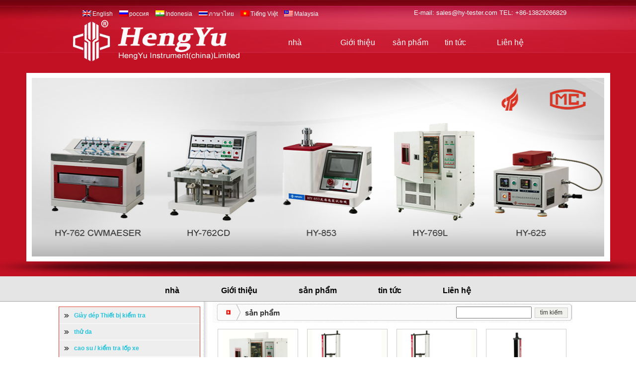

--- FILE ---
content_type: text/html; charset=UTF-8
request_url: http://vi.hy-tester.com/
body_size: 7568
content:
<!DOCTYPE html PUBLIC "-//W3C//DTD XHTML 1.0 Transitional//EN" "http://www.w3.org/TR/xhtml1/DTD/xhtml1-transitional.dtd"><html xmlns="http://www.w3.org/1999/xhtml">
<meta name="renderer" content="ie-comp" />
<head> 
  <meta http-equiv="Content-Type" content="text/html; charset=UTF-8" /> 
<title>
thử kéo, thử nghiệm da, giày thử, thử nghiệm cao su, lốp xe thử nghiệm, hành lý thử-HengYu cụ China Limited
</title>
<meta content=" kéo thử, thử nghiệm da, giày thử, thử nghiệm cao su, lốp xe thử nghiệm, kiểm tra hành lý, túi xách tester, văn phòng phẩm tester, bút thử nghiệm, nội thất văn phòng thử nghiệm, Trung Quốc kéo thử" name="keywords">
<meta content="Hengyu Instruments (Trung Quốc) Công ty TNHH phát triển chuyên môn và sản xuất: máy kiểm tra độ bền kéo, máy kiểm tra vạn, máy kiểm tra độ bền kéo và các sản phẩm khác, được sử dụng rộng rãi, khen ngợi của khách hàng." name="description">

<meta http-equiv="Content-Language" content="vi" />
<style type="text/css" media="screen">
.ppqtrans_flag span{display:none}
.ppqtrans_flag{height:12px;width:18px;display:block}
.ppqtrans_flag_and_text{padding-left:20px}
.ppqtrans_flag_and_text{padding-left:20px}
.ppqtrans_flag_ms { background:url(http://hy-tester.com/wp-content/plugins/qtranslate-xp/flags/my.png) no-repeat }
.ppqtrans_flag_vi { background:url(http://hy-tester.com/wp-content/plugins/qtranslate-xp/flags/vn.png) no-repeat }
.ppqtrans_flag_th { background:url(http://hy-tester.com/wp-content/plugins/qtranslate-xp/flags/th.png) no-repeat }
.ppqtrans_flag_in { background:url(http://hy-tester.com/wp-content/plugins/qtranslate-xp/flags/in.png) no-repeat }
.ppqtrans_flag_ru { background:url(http://hy-tester.com/wp-content/plugins/qtranslate-xp/flags/ru.png) no-repeat }
.ppqtrans_flag_en { background:url(http://hy-tester.com/wp-content/plugins/qtranslate-xp/flags/gb.png) no-repeat }
.ppqtrans_flag_zh { background:url(http://hy-tester.com/wp-content/plugins/qtranslate-xp/flags/cn.png) no-repeat }
</style>
<link hreflang="ms" href="http://ms.hy-tester.com/" rel="alternate" />
<link hreflang="th" href="http://th.hy-tester.com/" rel="alternate" />
<link hreflang="in" href="http://in.hy-tester.com/" rel="alternate" />
<link hreflang="ru" href="http://ru.hy-tester.com/" rel="alternate" />
<link hreflang="en" href="http://hy-tester.com/?lang=en" rel="alternate" />
<link hreflang="zh" href="http://zh.hy-tester.com/" rel="alternate" />
   <link href="http://hy-tester.com/wp-content/themes/wan/style.css" rel="stylesheet" type="text/css" /> 
  <link href="http://hy-tester.com/wp-content/themes/wan/style/fw22/commonf3bb.css" rel="stylesheet" type="text/css" /> 
<style type="text/css">
.mingzi {
width: 240px;
}
</style>
 </head> 
 <body > 
  <div id="bodyWrap"> 
    


   <div class="topArea"> 
    <div id="hCKApUrTfuzF" class="item module_columns-20140702-123941 customFull" modulekeyclass="module_columns-20140702-123941" > 

     <div class="cont"> 
     <div class="yuyan">
<ul class="ppqtrans_language_chooser" id="qtranslate-chooser"><li><a href="http://ms.hy-tester.com/" class="ppqtrans_flag_ms ppqtrans_flag_and_text" title="Malaysia"><span>Malaysia</span></a></li><li class="active"><a href="http://vi.hy-tester.com/" class="ppqtrans_flag_vi ppqtrans_flag_and_text" title="Tiếng Việt"><span>Tiếng Việt</span></a></li><li><a href="http://th.hy-tester.com/" class="ppqtrans_flag_th ppqtrans_flag_and_text" title="ภาษาไทย"><span>ภาษาไทย</span></a></li><li><a href="http://in.hy-tester.com/" class="ppqtrans_flag_in ppqtrans_flag_and_text" title="Indonesia"><span>Indonesia</span></a></li><li><a href="http://ru.hy-tester.com/" class="ppqtrans_flag_ru ppqtrans_flag_and_text" title="россия"><span>россия</span></a></li><li><a href="http://hy-tester.com/?lang=en" class="ppqtrans_flag_en ppqtrans_flag_and_text" title="English"><span>English</span></a></li><li><a href="http://zh.hy-tester.com/" class="ppqtrans_flag_zh ppqtrans_flag_and_text" title="中文"><span>中文</span></a></li></ul><div class="ppqtrans_widget_end"></div><div class="dblx">
<li>   </li>
<li>








E-mail:


 <a href="sales@hy-tester.com ">sales@hy-tester.com </a>








TEL:


    +86-13829266829 </li>
</div>
			</div>
      <div class="columns-layout"> 
       <div class="columns-layout-col columns-col-1" style="width:430px;margin-right:10px;margin-top: -48px;"> 
        <div class="columns-layout-col-row"> 
         <div class="colunms-innerModuleWrap"> 
          <div id="qTfpKAroUuzc" class="item inner-module module_custom-20140702-124135 leftItem" >     
 
  
          
           <div class="contaa"> 
            <a href="http://vi.hy-tester.com"><img alt="logo" src="http://hy-tester.com/wp-content/uploads/2014/12/logo4.png" /></a> 
           </div> 
        
          </div> 
         </div> 
        </div> 
       </div> 
       
       
       <div class="topnav"> 
<li><a href="http://vi.hy-tester.com">








nhà


</a></li>
          <li id="menu-item-80" class="menu-item menu-item-type-post_type menu-item-object-page menu-item-80"><a href="http://vi.hy-tester.com/about/">Giới thiệu</a></li>
<li id="menu-item-43" class="menu-item menu-item-type-taxonomy menu-item-object-category menu-item-43"><a href="http://vi.hy-tester.com/category/products/">sản phẩm</a></li>
<li id="menu-item-108" class="menu-item menu-item-type-taxonomy menu-item-object-category menu-item-108"><a href="http://vi.hy-tester.com/category/news/">tin tức</a></li>
<li id="menu-item-66" class="menu-item menu-item-type-post_type menu-item-object-page menu-item-66"><a href="http://vi.hy-tester.com/contact-us/">Liên hệ</a></li>
  <div id="qing"></div>
        
      
           </div> 
      </div> 
     </div> 
   
    </div>   
    <!--幻灯片开始-->
    <div id="ftpUKAWofHsu" class="item module_custom-20140702-133424 customFull" >
    <script type="text/javascript" src="http://hy-tester.com/wp-content/themes/wan/js/lightBox/jquery.1.7905d.js"></script>  
  <script>
jQuery(function () {
    var sWidth = jQuery("#focus").width();
    var len = jQuery("#focus ul li").length;
    var index = 0;
    var picTimer;
    var btn = "<div class='btnBg'></div><div class='btn'>";
    for (var i = 0; i < len; i++) {
        btn += "<span></span>";
    }
    btn += "</div><div class='preNext pre'></div><div class='preNext next'></div>";
    jQuery("#focus").append(btn);
    jQuery("#focus .btnBg").css("opacity", 0);
    jQuery("#focus .btn span").css("opacity", 0.4).mouseenter(function () {
        index = jQuery("#focus .btn span").index(this);
        showPics(index);
    }).eq(0).trigger("mouseenter");
    jQuery("#focus .preNext").css("opacity", 0.0).hover(function () {
        jQuery(this).stop(true, false).animate({ "opacity": "0.5" }, 300);
    }, function () {
        jQuery(this).stop(true, false).animate({ "opacity": "0" }, 300);
    });
    jQuery("#focus .pre").click(function () {
        index -= 1;
        if (index == -1) { index = len - 1; }
        showPics(index);
    });
    jQuery("#focus .next").click(function () {
        index += 1;
        if (index == len) { index = 0; }
        showPics(index);
    });
    jQuery("#focus ul").css("width", sWidth * (len));
    jQuery("#focus").hover(function () {
        clearInterval(picTimer);
    }, function () {
        picTimer = setInterval(function () {
            showPics(index);
            index++;
            if (index == len) { index = 0; }
        }, 2800);
    }).trigger("mouseleave");
    function showPics(index) {
        var nowLeft = -index * sWidth;
        jQuery("#focus ul").stop(true, false).animate({ "left": nowLeft }, 300);
        jQuery("#focus .btn span").stop(true, false).animate({ "opacity": "0.4" }, 300).eq(index).stop(true, false).animate({ "opacity": "1" }, 300);
    }
});
</script>
   <script type="text/javascript">
			                jQuery(document).ready(function(){
			                	var id = "ftpUKAWofHsu";
			                	var width="";

			                	jQuery("#"+id + ".item>.cont").css("width",width);
			                });
</script>     
     <script>
				    jQuery(document).ready(function(){
					    var id = "ftpUKAWofHsu";
						var showTitleBar="0";
	                	if("2" == showTitleBar){
		                	jQuery("#"+id + ".item>.titleH2").hide();
	                	}else if("1" == showTitleBar){
	                		jQuery("#"+id + ".item>.titleH2").show();
	                	}
                	});</script>     
    
     <div class="cont"> 
      <div class="bannerbox"> 
       <div id="focus"> 
<ul> 
 
<li><img src="http://hy-tester.com/wp-content/uploads/2014/12/a31.jpg" alt=""/></li> 
 
<li><img src="http://hy-tester.com/wp-content/uploads/2014/11/a11.jpg" alt=""/></li> 
 
<li><img src="http://hy-tester.com/wp-content/uploads/2014/11/a21.jpg" alt=""/></li> 
</ul> 

       <div class="btnBg" style="opacity: 0;"></div><div class="btn"><span style="opacity: 0.4;"></span><span style="opacity: 1;"></span><span style="opacity: 0.4;"></span></div><div class="preNext pre" style="opacity: 0;"></div><div class="preNext next" style="opacity: 0;"></div></div> 
      </div> 

     </div> 

    </div>
   
    <div id="ovpUKfCzBmFT"   class="item module_custom-20140703-112442 customFull" > 
 
    

     <div class="cont"> 
      <div class="topnav2"> 
<li><a href="http://vi.hy-tester.com">








nhà


</a></li>
          <li class="menu-item menu-item-type-post_type menu-item-object-page menu-item-80"><a href="http://vi.hy-tester.com/about/">Giới thiệu</a></li>
<li class="menu-item menu-item-type-taxonomy menu-item-object-category menu-item-43"><a href="http://vi.hy-tester.com/category/products/">sản phẩm</a></li>
<li class="menu-item menu-item-type-taxonomy menu-item-object-category menu-item-108"><a href="http://vi.hy-tester.com/category/news/">tin tức</a></li>
<li class="menu-item menu-item-type-post_type menu-item-object-page menu-item-66"><a href="http://vi.hy-tester.com/contact-us/">Liên hệ</a></li>
       
      </div> 
      <br /> 
     </div> 

    </div> 
   </div>    </div> 
   <div id="main" class="productsPage "> 
    <div class="wrap"> 

     <div class="mainBody"> 
      <div id="leftWrap"> 

       <div id="left" class="leftCnt fn-clear" type="moduleGroup" cate="side"> 
         
        <div id="ZAKUfpMJWAID"  class="item module_custom_porduct_category-20140703-144249 leftItem" >     
        
       

         
         <div class="cont"> 

         
          <div class="productCategory-panel productCategory-panel-h"> 
           <ul> 
  
<li class="oneGroup-item oneGroup-item-first"> 
             <s class="oneGroup-pre"></s><a href="http://vi.hy-tester.com/category/products/shoes-tester/"><span>Giày dép Thiết bị kiểm tra</span></a></li><li class="oneGroup-item oneGroup-item-first"> 
             <s class="oneGroup-pre"></s><a href="http://vi.hy-tester.com/category/products/chys/"><span>thử da</span></a></li><li class="oneGroup-item oneGroup-item-first"> 
             <s class="oneGroup-pre"></s><a href="http://vi.hy-tester.com/category/products/smdys/"><span>cao su / kiểm tra lốp xe</span></a></li><li class="oneGroup-item oneGroup-item-first"> 
             <s class="oneGroup-pre"></s><a href="http://vi.hy-tester.com/category/products/hcys/"><span>hành lý / túi xách thử</span></a></li><li class="oneGroup-item oneGroup-item-first"> 
             <s class="oneGroup-pre"></s><a href="http://vi.hy-tester.com/category/products/smsys/"><span>Máy kiểm tra độ bền kéo</span></a></li><li class="oneGroup-item oneGroup-item-first"> 
             <s class="oneGroup-pre"></s><a href="http://vi.hy-tester.com/category/products/wenju/"><span>Bút/ Văn phòng phẩm máy xét nghiệm</span></a></li><li class="oneGroup-item oneGroup-item-first"> 
             <s class="oneGroup-pre"></s><a href="http://vi.hy-tester.com/category/products/bangong/"><span>nội thất văn phòng thử nghiệm</span></a></li><li class="oneGroup-item oneGroup-item-first"> 
             <s class="oneGroup-pre"></s><a href="http://vi.hy-tester.com/category/products/yingerche/"><span>Xe đẩy trẻ em / thiết bị thể thao thử nghiệm</span></a></li><li class="oneGroup-item oneGroup-item-first"> 
             <s class="oneGroup-pre"></s><a href="http://vi.hy-tester.com/category/products/dianzi/"><span>điện/nhựa &amp; cao su/kiểm tra phần cứng</span></a></li><li class="oneGroup-item oneGroup-item-first"> 
             <s class="oneGroup-pre"></s><a href="http://vi.hy-tester.com/category/products/zhaijiaodai/"><span>Băng keo dính / đóng gói / loại giấy thử nghiệm máy</span></a></li><li class="oneGroup-item oneGroup-item-first"> 
             <s class="oneGroup-pre"></s><a href="http://vi.hy-tester.com/category/products/feibiao/"><span>Máy thử nghiệm khác</span></a></li><li class="oneGroup-item oneGroup-item-first"> 
             <s class="oneGroup-pre"></s><a href="http://vi.hy-tester.com/category/products/shiyan/"><span>Nguồn cung cấp thử nghiệm / dụng cụ</span></a></li></ul> 
          </div>  
         </div> 
         <div class="bI"> 
         </div> 
        </div> 
        <div id="ipAfUKhJCWeT" class="item module_online_service-20140703-183935 leftItem" >     
    
 
<h2>Liên hệ</h2> 
</div> 
         <div class="zuolix">
         <div class="lxnr">
<p><span style="font-size: 10pt;">HengYu Instrumen (china) Limited</span><br />
<span style="font-size: 10pt;"> <strong>Tambah:</strong> Houde Pusat Perindustrian, Daojiao Town, Dongguan City, Guangdong Province, China</span><br />
<span style="font-size: 10pt; color: #0000ff;"> <strong>Hubungi orang:</strong> <span style="font-size: small;">Tina </span></span><br />
<span style="font-size: 10pt;"> <strong>TEL:</strong> + 86-769-85902725 85880855</span><br />
<span style="font-size: 10pt;"> <strong>Fax:</strong> + 86-769-85902750</span><br />
<span style="font-size: 10pt;"> <strong>Telefon:</strong> + 86-<span style="font-size: small;">13829266829</span><br />
<span style="font-size: 10pt;"> <strong>Web:</strong> <a href="http://hy-tester.com/">http://hy-tester.com</a></span></span></p>
<p><span style="font-size: 10pt;"> E-mel: <a style="color: #ff0000;" href="mailto:sales@hy-tester.com">sales@hy-tester.com</a></span></p>
</div></div>
       </div> 
     
      </div> 
       
      <div id="content"> 



<!--热门-->
<div id="inside"> 

        <div class="insideCnt"> 
         <div class="cont cnt"> 
         
          <div class="sortBar"> 
          <div class="mingzi">
             <h2 class="biaoti">
           sản phẩm</h2> 

          </div>
<form id="sousuo" action="http://vi.hy-tester.com/" target="_blank">
 <input id="searchValue" type="text" name="s" value="" />
 <button type="submit" onclick="return checkSearch('searchValue');">
  







tìm kiếm


</button>
           </form> 
   



            
          </div> 
        
          
          <div id="cplb">
          
          
 
          <div class="proShowcase" id="proShowcase"> 
               <div class="proImg" > 
                <div> 
                 <a href="http://vi.hy-tester.com/freezing-tester/115.html/"><img src="http://hy-tester.com/wp-content/uploads/2014/12/21.jpg" alt="Tester đóng băng " title="Tester đóng băng "></a> 
                </div> 
               </div>
               <a href="http://vi.hy-tester.com/freezing-tester/115.html/" id="nameuapALcRStfGm" class="nam">Tester đóng băng</a> 
               <p style="font-size:11px;line-height:15px">







kiểu mẫu


:&nbsp;HY-769L</p> 
               
<div class="but"> 
<form   method="get" id="form1" name="form1"   action="http://vi.hy-tester.com/Consultation">
<input id="chuan" type="hidden" name="cpbta" value="Tester đóng băng">
<input id="chuan" type="hidden" name="cpbxh" value="HY-769L">
<input type="submit" value="tư vấn" class="btnInq"  id="subAuth">
</form>

               </div> 
              </div>


          <div class="proShowcase" id="proShowcase"> 
               <div class="proImg" > 
                <div> 
                 <a href="http://vi.hy-tester.com/computer-servo-control-materials-testing-machine/70.html/"><img src="http://hy-tester.com/wp-content/uploads/2014/12/1.jpg" alt="Máy tính điều khiển Servo Kiểm tra Vật liệu Machine (máy tính để bàn) " title="Máy tính điều khiển Servo Kiểm tra Vật liệu Machine (máy tính để bàn) "></a> 
                </div> 
               </div>
               <a href="http://vi.hy-tester.com/computer-servo-control-materials-testing-machine/70.html/" id="nameuapALcRStfGm" class="nam">Máy tính điều khiển Servo Kiểm tra Vật l</a> 
               <p style="font-size:11px;line-height:15px">







kiểu mẫu


:&nbsp;HY-932CS</p> 
               
<div class="but"> 
<form   method="get" id="form1" name="form1"   action="http://vi.hy-tester.com/Consultation">
<input id="chuan" type="hidden" name="cpbta" value="Máy tính điều khiển Servo Kiểm tra Vật liệu Machine (máy tính để bàn)">
<input id="chuan" type="hidden" name="cpbxh" value="HY-932CS">
<input type="submit" value="tư vấn" class="btnInq"  id="subAuth">
</form>

               </div> 
              </div>


          <div class="proShowcase" id="proShowcase"> 
               <div class="proImg" > 
                <div> 
                 <a href="http://vi.hy-tester.com/computer-type-universal-testing-machine/97.html/"><img src="http://hy-tester.com/wp-content/uploads/2014/12/1.jpg" alt="Loại máy tính phổ Testing " title="Loại máy tính phổ Testing "></a> 
                </div> 
               </div>
               <a href="http://vi.hy-tester.com/computer-type-universal-testing-machine/97.html/" id="nameuapALcRStfGm" class="nam">Loại máy tính phổ Testing</a> 
               <p style="font-size:11px;line-height:15px">







kiểu mẫu


:&nbsp;HY-932C</p> 
               
<div class="but"> 
<form   method="get" id="form1" name="form1"   action="http://vi.hy-tester.com/Consultation">
<input id="chuan" type="hidden" name="cpbta" value="Loại máy tính phổ Testing">
<input id="chuan" type="hidden" name="cpbxh" value="HY-932C">
<input type="submit" value="tư vấn" class="btnInq"  id="subAuth">
</form>

               </div> 
              </div>


          <div class="proShowcase" id="proShowcase"> 
               <div class="proImg" > 
                <div> 
                 <a href="http://vi.hy-tester.com/single-arm-computer-servo-control-tensile-testing-machine/99.html/"><img src="http://hy-tester.com/wp-content/uploads/2014/12/11.jpg" alt="Single-tay Máy tính điều khiển Servo kéo Testing " title="Single-tay Máy tính điều khiển Servo kéo Testing "></a> 
                </div> 
               </div>
               <a href="http://vi.hy-tester.com/single-arm-computer-servo-control-tensile-testing-machine/99.html/" id="nameuapALcRStfGm" class="nam">Single-tay Máy tính điều khiển Servo kéo</a> 
               <p style="font-size:11px;line-height:15px">







kiểu mẫu


:&nbsp;HY-939CS</p> 
               
<div class="but"> 
<form   method="get" id="form1" name="form1"   action="http://vi.hy-tester.com/Consultation">
<input id="chuan" type="hidden" name="cpbta" value="Single-tay Máy tính điều khiển Servo kéo Testing">
<input id="chuan" type="hidden" name="cpbxh" value="HY-939CS">
<input type="submit" value="tư vấn" class="btnInq"  id="subAuth">
</form>

               </div> 
              </div>


          <div class="proShowcase" id="proShowcase"> 
               <div class="proImg" > 
                <div> 
                 <a href="http://vi.hy-tester.com/single-arm-computer-tensile-testing-machine/104.html/"><img src="http://hy-tester.com/wp-content/uploads/2014/12/11.jpg" alt="Single-tay Máy tính kéo Testing " title="Single-tay Máy tính kéo Testing "></a> 
                </div> 
               </div>
               <a href="http://vi.hy-tester.com/single-arm-computer-tensile-testing-machine/104.html/" id="nameuapALcRStfGm" class="nam">Single-tay Máy tính kéo Testing</a> 
               <p style="font-size:11px;line-height:15px">







kiểu mẫu


:&nbsp;HY-939C</p> 
               
<div class="but"> 
<form   method="get" id="form1" name="form1"   action="http://vi.hy-tester.com/Consultation">
<input id="chuan" type="hidden" name="cpbta" value="Single-tay Máy tính kéo Testing">
<input id="chuan" type="hidden" name="cpbxh" value="HY-939C">
<input type="submit" value="tư vấn" class="btnInq"  id="subAuth">
</form>

               </div> 
              </div>


          <div class="proShowcase" id="proShowcase"> 
               <div class="proImg" > 
                <div> 
                 <a href="http://vi.hy-tester.com/luggage-package-oscillation-impact-testing-machine/125.html/"><img src="http://hy-tester.com/wp-content/uploads/2014/12/HY-552.jpg" alt="Hành lý Máy Package Dao động kiểm tra tác động " title="Hành lý Máy Package Dao động kiểm tra tác động "></a> 
                </div> 
               </div>
               <a href="http://vi.hy-tester.com/luggage-package-oscillation-impact-testing-machine/125.html/" id="nameuapALcRStfGm" class="nam">Hành lý Máy Package Dao động kiểm tra tá</a> 
               <p style="font-size:11px;line-height:15px">







kiểu mẫu


:&nbsp;HY-552</p> 
               
<div class="but"> 
<form   method="get" id="form1" name="form1"   action="http://vi.hy-tester.com/Consultation">
<input id="chuan" type="hidden" name="cpbta" value="Hành lý Máy Package Dao động kiểm tra tác động">
<input id="chuan" type="hidden" name="cpbxh" value="HY-552">
<input type="submit" value="tư vấn" class="btnInq"  id="subAuth">
</form>

               </div> 
              </div>


          <div class="proShowcase" id="proShowcase"> 
               <div class="proImg" > 
                <div> 
                 <a href="http://vi.hy-tester.com/automatic-disk-rheometer/121.html/"><img src="http://hy-tester.com/wp-content/uploads/2014/12/25.jpg" alt="Tự động đĩa Rheometer " title="Tự động đĩa Rheometer "></a> 
                </div> 
               </div>
               <a href="http://vi.hy-tester.com/automatic-disk-rheometer/121.html/" id="nameuapALcRStfGm" class="nam">Tự động đĩa Rheometer</a> 
               <p style="font-size:11px;line-height:15px">







kiểu mẫu


:&nbsp;HY-750</p> 
               
<div class="but"> 
<form   method="get" id="form1" name="form1"   action="http://vi.hy-tester.com/Consultation">
<input id="chuan" type="hidden" name="cpbta" value="Tự động đĩa Rheometer">
<input id="chuan" type="hidden" name="cpbxh" value="HY-750">
<input type="submit" value="tư vấn" class="btnInq"  id="subAuth">
</form>

               </div> 
              </div>

               
              
              
              <div id="qing"></div>
           </div>          
           

         </div> 
        </div> 
       </div><!--热门产品结束-->


       <div id="inside"> 

        <div class="insideCnt"> 
         <div class="cont cnt"> 
         
          <div class="sortBar"> 
          <div class="mingzi">
            <h2 class="biaoti">
            







giới thiệu sản phẩm


</h2> 
          </div>

   



            
          </div> 
        
          
          <div id="cplb">
          
          
  
          <div class="proShowcase" id="proShowcase"> 
               <div class="proImg" > 
                <div> 
                 <a href="http://vi.hy-tester.com/computer-system-non-slip-property-tester/844.html/"><img src="http://hy-tester.com/wp-content/uploads/2014/12/1119.jpg" alt="Hệ thống máy tính của Non-Slip tài sản kiểm thử " title="Hệ thống máy tính của Non-Slip tài sản kiểm thử "></a> 
                </div> 
               </div> 
               <a href="http://vi.hy-tester.com/computer-system-non-slip-property-tester/844.html/" id="nameuapALcRStfGm" class="nam">Hệ thống máy tính của Non-Slip tài sản k</a> 
               <p style="font-size:11px;line-height:15px">







kiểu mẫu


:&nbsp;HY-782PC</p> 
               
               <div class="but"> 
<form   method="get" id="form1" name="form1"   action="http://vi.hy-tester.com/Consultation">
<input id="chuan" type="hidden" name="cpbta" value="Hệ thống máy tính của Non-Slip tài sản kiểm thử">
<input id="chuan" type="hidden" name="cpbxh" value="HY-782PC">
<input type="submit" value="tư vấn" class="btnInq"  id="subAuth">
</form>

               </div> 
              </div>
 
          <div class="proShowcase" id="proShowcase"> 
               <div class="proImg" > 
                <div> 
                 <a href="http://vi.hy-tester.com/footwear-static-anti-slip-testing-machine/932.html/"><img src="http://hy-tester.com/wp-content/uploads/2014/12/1415.jpg" alt="Giày chống trượt Máy thử tĩnh " title="Giày chống trượt Máy thử tĩnh "></a> 
                </div> 
               </div> 
               <a href="http://vi.hy-tester.com/footwear-static-anti-slip-testing-machine/932.html/" id="nameuapALcRStfGm" class="nam">Giày chống trượt Máy thử tĩnh</a> 
               <p style="font-size:11px;line-height:15px">







kiểu mẫu


:&nbsp;HY-782PS</p> 
               
               <div class="but"> 
<form   method="get" id="form1" name="form1"   action="http://vi.hy-tester.com/Consultation">
<input id="chuan" type="hidden" name="cpbta" value="Giày chống trượt Máy thử tĩnh">
<input id="chuan" type="hidden" name="cpbxh" value="HY-782PS">
<input type="submit" value="tư vấn" class="btnInq"  id="subAuth">
</form>

               </div> 
              </div>
 
          <div class="proShowcase" id="proShowcase"> 
               <div class="proImg" > 
                <div> 
                 <a href="http://vi.hy-tester.com/freezing-tester/115.html/"><img src="http://hy-tester.com/wp-content/uploads/2014/12/21.jpg" alt="Tester đóng băng " title="Tester đóng băng "></a> 
                </div> 
               </div> 
               <a href="http://vi.hy-tester.com/freezing-tester/115.html/" id="nameuapALcRStfGm" class="nam">Tester đóng băng</a> 
               <p style="font-size:11px;line-height:15px">







kiểu mẫu


:&nbsp;HY-769L</p> 
               
               <div class="but"> 
<form   method="get" id="form1" name="form1"   action="http://vi.hy-tester.com/Consultation">
<input id="chuan" type="hidden" name="cpbta" value="Tester đóng băng">
<input id="chuan" type="hidden" name="cpbxh" value="HY-769L">
<input type="submit" value="tư vấn" class="btnInq"  id="subAuth">
</form>

               </div> 
              </div>
 
          <div class="proShowcase" id="proShowcase"> 
               <div class="proImg" > 
                <div> 
                 <a href="http://vi.hy-tester.com/sports-shoes-shock-absorption-testing-machine/1044.html/"><img src="http://hy-tester.com/wp-content/uploads/2014/12/721.jpg" alt="Giày thể thao hấp thụ sốc Máy thử " title="Giày thể thao hấp thụ sốc Máy thử "></a> 
                </div> 
               </div> 
               <a href="http://vi.hy-tester.com/sports-shoes-shock-absorption-testing-machine/1044.html/" id="nameuapALcRStfGm" class="nam">Giày thể thao hấp thụ sốc Máy thử</a> 
               <p style="font-size:11px;line-height:15px">







kiểu mẫu


:&nbsp;HY-835XZ</p> 
               
               <div class="but"> 
<form   method="get" id="form1" name="form1"   action="http://vi.hy-tester.com/Consultation">
<input id="chuan" type="hidden" name="cpbta" value="Giày thể thao hấp thụ sốc Máy thử">
<input id="chuan" type="hidden" name="cpbxh" value="HY-835XZ">
<input type="submit" value="tư vấn" class="btnInq"  id="subAuth">
</form>

               </div> 
              </div>
 
          <div class="proShowcase" id="proShowcase"> 
               <div class="proImg" > 
                <div> 
                 <a href="http://vi.hy-tester.com/shoes-flexing-tester/919.html/"><img src="http://hy-tester.com/wp-content/uploads/2014/12/916.jpg" alt="giày uốn kiểm thử " title="giày uốn kiểm thử "></a> 
                </div> 
               </div> 
               <a href="http://vi.hy-tester.com/shoes-flexing-tester/919.html/" id="nameuapALcRStfGm" class="nam">giày uốn kiểm thử</a> 
               <p style="font-size:11px;line-height:15px">







kiểu mẫu


:&nbsp;HY-762GB-IV</p> 
               
               <div class="but"> 
<form   method="get" id="form1" name="form1"   action="http://vi.hy-tester.com/Consultation">
<input id="chuan" type="hidden" name="cpbta" value="giày uốn kiểm thử">
<input id="chuan" type="hidden" name="cpbxh" value="HY-762GB-IV">
<input type="submit" value="tư vấn" class="btnInq"  id="subAuth">
</form>

               </div> 
              </div>
 
          <div class="proShowcase" id="proShowcase"> 
               <div class="proImg" > 
                <div> 
                 <a href="http://vi.hy-tester.com/shoes-flexing-testergb/920.html/"><img src="http://hy-tester.com/wp-content/uploads/2014/12/516.jpg" alt="giày uốn kiểm thử(GB) " title="giày uốn kiểm thử(GB) "></a> 
                </div> 
               </div> 
               <a href="http://vi.hy-tester.com/shoes-flexing-testergb/920.html/" id="nameuapALcRStfGm" class="nam">giày uốn kiểm thử(GB)</a> 
               <p style="font-size:11px;line-height:15px">







kiểu mẫu


:&nbsp;HY-762GB-II</p> 
               
               <div class="but"> 
<form   method="get" id="form1" name="form1"   action="http://vi.hy-tester.com/Consultation">
<input id="chuan" type="hidden" name="cpbta" value="giày uốn kiểm thử(GB)">
<input id="chuan" type="hidden" name="cpbxh" value="HY-762GB-II">
<input type="submit" value="tư vấn" class="btnInq"  id="subAuth">
</form>

               </div> 
              </div>
 
          <div class="proShowcase" id="proShowcase"> 
               <div class="proImg" > 
                <div> 
                 <a href="http://vi.hy-tester.com/shoes-bending-tester/909.html/"><img src="http://hy-tester.com/wp-content/uploads/2014/12/305.jpg" alt="Giày uốn kiểm thử " title="Giày uốn kiểm thử "></a> 
                </div> 
               </div> 
               <a href="http://vi.hy-tester.com/shoes-bending-tester/909.html/" id="nameuapALcRStfGm" class="nam">Giày uốn kiểm thử</a> 
               <p style="font-size:11px;line-height:15px">







kiểu mẫu


:&nbsp;HY-762A</p> 
               
               <div class="but"> 
<form   method="get" id="form1" name="form1"   action="http://vi.hy-tester.com/Consultation">
<input id="chuan" type="hidden" name="cpbta" value="Giày uốn kiểm thử">
<input id="chuan" type="hidden" name="cpbxh" value="HY-762A">
<input type="submit" value="tư vấn" class="btnInq"  id="subAuth">
</form>

               </div> 
              </div>
 
          <div class="proShowcase" id="proShowcase"> 
               <div class="proImg" > 
                <div> 
                 <a href="http://vi.hy-tester.com/finished-shoes-bending-testing-machine/914.html/"><img src="http://hy-tester.com/wp-content/uploads/2014/12/1102.jpg" alt="Xong giày uốn Máy thử " title="Xong giày uốn Máy thử "></a> 
                </div> 
               </div> 
               <a href="http://vi.hy-tester.com/finished-shoes-bending-testing-machine/914.html/" id="nameuapALcRStfGm" class="nam">Xong giày uốn Máy thử</a> 
               <p style="font-size:11px;line-height:15px">







kiểu mẫu


:&nbsp;HY-762B</p> 
               
               <div class="but"> 
<form   method="get" id="form1" name="form1"   action="http://vi.hy-tester.com/Consultation">
<input id="chuan" type="hidden" name="cpbta" value="Xong giày uốn Máy thử">
<input id="chuan" type="hidden" name="cpbxh" value="HY-762B">
<input type="submit" value="tư vấn" class="btnInq"  id="subAuth">
</form>

               </div> 
              </div>
              
              
              
              <div id="qing"></div>
           </div>          
           

         </div> 
        </div> 
       </div> 
        
        
    
        
      
         
      </div> 
       

     </div> 

    </div> 
   </div> 
   <div class="bottomArea"> 
    <div id="grUfAKhepmnD" class="item module_columns-20140702-135805 customFull" > 



     <div class="cont"> 
      <div class="columns-layout"> 
       <div class="columns-layout-col columns-col-1" style="width:242px;margin-right:10px"> 
        <div class="columns-layout-col-row"> 
         <div class="colunms-innerModuleWrap"> 
          <div id="kWUKpfCJAwyH"  class="item inner-module module_custom-20140702-135852 leftItem" >     
          
          

           <h2 class="titleH2">
    
 công ty           </h2> 
           <div class="cont"> 
 <li class="menu-item menu-item-type-post_type menu-item-object-page menu-item-80"><a href="http://vi.hy-tester.com/about/">Giới thiệu</a></li>
<li class="menu-item menu-item-type-taxonomy menu-item-object-category menu-item-43"><a href="http://vi.hy-tester.com/category/products/">sản phẩm</a></li>
<li class="menu-item menu-item-type-taxonomy menu-item-object-category menu-item-108"><a href="http://vi.hy-tester.com/category/news/">tin tức</a></li>
<li class="menu-item menu-item-type-post_type menu-item-object-page menu-item-66"><a href="http://vi.hy-tester.com/contact-us/">Liên hệ</a></li>

            
           </div> 
        
          </div> 
         </div> 
        </div> 
       </div> 
       <div class="columns-layout-col columns-col-2" style="width:300px;margin-right:10px"> 
        <div class="columns-layout-col-row"> 
         <div class="colunms-innerModuleWrap"> 
          <div id="iNfAUKrepHzi"  class="item inner-module module_newsList-20140702-140207 leftItem" >     

      
         
<h2 class="titleH2">tin tức </h2> 
           <div class="cont"> 
            <div> 
             <ul> 
          
                        
              <li class="newsList-ul-item"> 
               <div> 
 <a href="http://vi.hy-tester.com/national-high-tech-enterprises/1111.html/" target="_self" style="font-weight:normal"><span>won các &#8220;doanh nghiệp công</span></a>
                <span>&nbsp;(2015-11-06)</span> 
               </div></li> 
            
              <li class="newsList-ul-item"> 
               <div> 
 <a href="http://vi.hy-tester.com/tensile-testing-machine-moving-methods-and-precautions/1100.html/" target="_self" style="font-weight:normal"><span>Máy thử độ bền kéo di chuyển các</span></a>
                <span>&nbsp;(2015-05-26)</span> 
               </div></li> 
            
              <li class="newsList-ul-item"> 
               <div> 
 <a href="http://vi.hy-tester.com/thanks-customers-buy-hy-920yc-600kn-hydraulic-universal-testing-machine/107.html/" target="_self" style="font-weight:normal"><span>Cảm ơn khách hàng mua máy HY-920</span></a>
                <span>&nbsp;(2014-12-12)</span> 
               </div></li> 
         
               
             </ul> 
            </div> 
           </div> 
           <div class="bI"> 
           </div> 
          </div> 
         </div> 
        </div> 
       </div> 
       <div class="columns-layout-col columns-col-3" style="width:242px;margin-right:10px"> 
        <div class="columns-layout-col-row"> 
         <div class="colunms-innerModuleWrap"> 
          <div id="hpUAfKMzpwou" class="item inner-module module_custom-20140702-140235 leftItem" >     
           
         
       
     
           <h2 class="titleH2">Liên hệ</h2> 
           <div class="cont"> 

<p>HengYu Instrument (Trung Quốc) Limited<br />
TEL: + 86-769-85902725 85880855<br />
Fax: + 86-769-85902750<br />
Email: <a href="mailto:sales@hy-tester.com">sales@hy-tester.com</a><br />
Web: http: //www.hy-tester.com<br />
Địa chỉ: Daojiao Town, thành phố Đông Quan, tỉnh Quảng Đông, Trung Quốc<br />
Điện thoại di động: + 86-13829266829</p>
           </div> 
          
          </div> 
         </div> 
        </div> 
       </div> 
       <div class="columns-layout-col columns-col-4" style="width:186px;margin-right:px"> 
        <div class="columns-layout-col-row"> 
         <div class="colunms-innerModuleWrap"> 
          <div id="bvUKpAWefdKB" name="Follow Us" iscustom="true" class="item inner-module module_custom-20140702-140629 leftItem" moduleid="bvUKpAWefdKB" aliasname="bvUKpAWefdKB" modulekeyclass="module_custom-20140702-140629" type="module" cate="7" style=";">     
        
           <div class="tI"> 
           </div> 
           <h2 class="titleH2"> 
    
 Thực hiện theo hệ            </h2> 
           <div class="cont"> 
            <div class="jiathis_style_32x32"> 
<a href="#" class="jiathis_button_fb" title="Share to Facebook"><span class="jiathis_txt jiathis_separator jtico jtico_fb">&nbsp;</span></a>
<a href="#" class="jiathis_button_twitter" title="Share to Twitter"><span class="jiathis_txt jiathis_separator jtico jtico_twitter">&nbsp;</span></a> 
             <a class="jiathis_button_googleplus" title="Share to Googleplus"><span class="jiathis_txt jiathis_separator jtico jtico_googleplus">&nbsp;</span></a> 
 
             <a class="jiathis_button_linkedin" title="Share to Linkedin"><span class="jiathis_txt jiathis_separator jtico jtico_linkedin">&nbsp;</span></a> 
    
             <a class="jiathis_button_youtube" href="#" title="Share to Youtube"></a> 
   
            </div> 
            
           </div> 
          
          </div> 
         </div> 
        </div> 
        <div class="columns-layout-col-row"> 
         <div class="colunms-innerModuleWrap"> 
          <div id="bgAfpUCzKysD"  class="item inner-module module_custom-20140702-140740 leftItem" >     
      <div class="cont"> 
            <img alt="qrcode" src="http://hy-tester.com/wp-content/uploads/2014/12/0946222381.png" /> 
          
           </div> 
           
          </div> 
         </div> 
        </div> 
       </div> 
      </div> 
     </div> 
    
    </div> 
    
    <div id="footer">
      	        	<p style="text-align: center;">Copyright © 2014 HengYu Instrument (Trung Quốc) Limited All Rights Reserved Email :<a href="mailto:sales@hy-tester.com">sales@hy-tester.com</a><br />
Địa chỉ: Trung tâm công nghiệp Houde, Daojiao Town, thành phố Đông Quan, tỉnh Quảng Đông, Trung Quốc</p>
    	    </div> 
   
    





  </div>    


 </body>
<meta http-equiv="content-type" content="text/html;charset=utf-8">
</html>

--- FILE ---
content_type: text/css
request_url: http://hy-tester.com/wp-content/themes/wan/style.css
body_size: 20547
content:
/*
Theme Name: 恒宇外贸
Theme URI: 
Description:联系QQ   774302011
Author: 梦想飞了
Version: 1.0 
*/

.proShowcase .nam{height: 37px;color: #4783C4; overflow: hidden; }
.proShowcase {
padding: 10px;
float: left;
height: 230px;
width: 160px;
}
#form1 input{border: none;padding-right: 8px;
width: 102px;
display: inline-block;
height: 24px;
line-height: 24px;
text-align: left;color: #fff!important;}
#chuan{display: none;}
.proShowcase a img{width:160px;height:160px}
li { list-style: none; }
a:hover { text-decoration: none !important; }
.pro-tabbar a { padding: 0 9px !important; }
input { outline: none; }
textarea { outline: none; }
#main { padding-top: 0px !important; padding: 0px !important; margin: 0px !important; }
#language { width: 133px; height: 30px; position: absolute; z-index: 1; top: 30px; left: 350px }
#languegeleft { width: 102px; height: 28px; float: left; }
#languageright { width: 30px; height: 28px; float: left; }
#languagechange { width: 130px; height: 50px; clear: both; display: none; position: absolute; z-index: 10; top: 30px; left: 10px; border: 2px solid white; }
#languagechange div a { color: red; }
#languagechange div:hover a { color: white; }
#languageenglish { width: 130px; height: 25px; background: white }
#languagechinese { width: 130px; height: 25px; background: white }
#languageenglish:hover { background: rgb(193,17,34); color: white }
#languagechinese:hover { background: rgb(193,17,34); color: white }
#hCKApUrTfuzF { background: url(images/image.jpg); width: 100%; }
.topArea { width: 100% !important; }
#hCKApUrTfuzF .cont { width: 1000px !important; margin: auto; }
.topnav li { float: left; width: 105px; color: white; font-size: 18px; list-style: none; }
.topnav li a { color: white; text-decoration: none; font-family: '113-CAI978', 'Arial'; font-size: 16px; }
.contaa { height: 115px; }
.contaa a img { max-height: 115px; _height:expression((document.documentElement.clientHeight||document.body.clientHeight)<115?"115px":"");
overflow: hidden; }
.topnav2 { width: 1000px; height: 50px; text-align: center;}
.topnav2 li {  font-size: 16px; font-family: '044-CAI978', 'Arial'; line-height: 57px; font-weight: bold; list-style: none; margin: 0px 40px; display: inline;}
#proDetailContents .proImg a img { width: 100px; height: 100px; }
.topnav2 li a { color: black; text-decoration: none; }
.topnav2 li a:hover { color: black; text-decoration: none; }
#graphicContent { text-align: center; color: black !important; }
#graphicContent a { color: black !important; font-size: 16px !important; font-weight: bold !important; font-family: '044-CAI978', 'Arial'; }
#graphicContent span a { font-size: 14px !important; font-weight: normal !important; line-height: 18px !important; font-family: '113-CAI978', 'Arial'; }
.bottomArea { width: 100% !important; position: relative; z-index: 0; }
element.style { }
#kofAUKCzpHaY .cont, #jbAfpUreKmFa, #hFApUfCJKHQD, #grUfAKhepmnD>.cont, #cRAUKfMeBpVm .cont { width: 1000px; margin: auto; }
#grUfAKhepmnD { background: rgb(193,17,34); padding-top: 20px !important; }
#grUfAKhepmnD .cont div div div div div .titleH2 .title-text-s { font-family: '044-CAI978', 'Arial'; font-size: 16px; font-weight: bold; color: white; }
#grUfAKhepmnD .cont div div div div div .titleH2 { border-bottom: 0px solid white !important; }
#grUfAKhepmnD .cont .columns-layout .columns-col-1 { width: 150px !important; margin-left: 60px !important; }
#kWUKpfCJAwyH .cont li a { font-size: 12px !important; color: white !important; }
#iNfAUKrepHzi .cont div ul li div, #iNfAUKrepHzi .cont div ul li div a { color: white; }
#hpUAfKMzpwou .cont p, #hpUAfKMzpwou .cont p a { color: white; }
#cRAUKfMeBpVm .cont div div div div div .cont a { color: black; }
.youtube { position: absolute; left: 146px; /*top: -42px;*/ [if IE 8] top: -50px;
[if IE 11] top: -42px;
z-index: 1000; width: 32px; height: 32px; }
.youtube a img:hover { opacity: 0.8; }
#bgAfpUCzKysD .cont>img { height: 90px; }
.module_prod_search-20140702-134555 .productSearchWrap .productSearch-lineLeft { left: 420px !important; }
#ftpUKAWofHsu { height: auto !important; }
.customFull { margin: 0px auto !important; }
iframe { border: none !important; }
#ovpUKfCzBmFT .cont { height: 40px; margin: auto; width: 1000px; }
#ovpUKfCzBmFT { background: rgb(230,229,229) !important; height: 50px !important; border-bottom: 1px solid rgb(160,160,160); }
#kofAUKCzpHaY { width: 100% !important; height: 83px !important; }
#kofAUKCzpHaY .titleH2 .title-text-s { font-size: 12px !important; font-weight: normal !important; position: relative; top: 30px; left: 210px; }
#footer { line-height: 35px; }
/*分页美化样式*/
.page_navi { overflow: hidden; width: 100%; text-align: center }
.page_navi a { height: 36px; border: 1px solid #DDD; -webkit-border-radius: 2px; -moz-border-radius: 2px; border-radius: 2px; color: #888; text-decoration: none; line-height: 36px; margin: 2px; font-size: 14px; padding: 1px 6px; }
#xwlb { padding-left: 10px; }
#xwlb li { border-bottom-width: 1px; padding-left: 5px; border-bottom-style: dashed; border-bottom-color: #CCC; line-height: 35px; }
#xwlb li span { float: right; margin-right: 10px; }
.page_navi a:hover, .page_navi a.current { text-decoration: none; border: 1px solid #B61010; color: #E62D2D; font-weight: bolder }
.module_prod_search-20140702-134555 .productSearch_recommendWord { position: relative; top: -41px; left: 85px; width: 400px; }
.module_prod_search-20140702-134555 .productSearch_keyword .keywordInput { width: 300px !important; position: relative !important; left: 200px !important; border: none !important; }
.module_prod_search-20140702-134555 .productSearchWrap .productSearch-lineRight { position: relative !important; left: 190px !important; }
.module_prod_search-20140702-134555 .productSearch_keyword .keywordInput { height: 20px !important; }
.module_prod_search-20140702-134555 .productSearchWrap .productSearch-lineRight .searchButton { }
#cRAUKfMeBpVm { padding-top: 10px !important; }
.module_prod_search-20140702-134555 .productSearch_recommendWord label a { color: rgb(130,130,130); }
.OnlineServiceGray .hd { }
.OnlineServiceGray .bd { padding: 3px 0px 0px 0px !important; background: #e5e4e5; border: 1px solid rgb(207,207,207) !important; margin-right: 5px !important; border-top: none !important; }
.OnlineServiceGray .ft { position: relative; top: -6px; height: 3px !important; width: 130px; background: #FFF !important; left: 2px; }
.OnlineServiceGray h2 { margin-top: 20px !important; }
.OnlineService .bd a { padding-left: 30px !important; }
.OnlineServiceGray li { border-bottom: 1px solid rgb(76,76,76) !important; width: 100px; margin: auto; }
.OnlineServiceGray ul { border: none !important; }
.OnlineServiceGray .close { right: -6px !important; top: -2px !important; }
#kofAUKCzpHaY>.titleH2 { width: 1000px; margin: auto; position: relative; left: -175px; }
#hVfKpUYAzcTi .cont #graphicContent { font-size: 14px; text-align: left; }
#hVfKpUYAzcTi { position: relative; top: -70px; }
#pNApfKiUzcoe { font-size: 14px; color: black; border-bottom: 2px solid grey !important; margin-bottom: 40px !important; padding-bottom: 40px !important; }
#VUfpAKiUTIKg { border-bottom: 2px solid grey !important; margin-top: 20px !important; }
#VUfpAKiUTIKg .cont #graphicContent { text-align: left; font-size: 14px; }
#gIAKfpiUJSKN, #bLUpAfZgHaqw, #fiApfUjLwaqo { border-bottom: 2px solid grey !important; margin-top: 40px !important; margin-bottom: 40px !important; }
#bLUpAfZgHaqw .cont, #fiApfUjLwaqo .cont { font-size: 14px; color: black; }
#gIAKfpiUJSKN .cont #graphicContent { text-align: left; font-size: 14px; }
#roAfpUiKeRJP { positive: relative; top: -50px; }
.module_custom_porduct_category-20140703-144249 .productCategory-panel .oneGroup-item .oneGroup-a { /*overflow:hidden;*/ }
#left { padding-right: 15px; position: relative; background-image: url(images/zuobj.png); background-repeat: repeat-y; background-position: right center; padding-bottom: 83px; }
#left .zuolix { position: relative; background-image: url(images/lxfs.png); background-repeat: no-repeat; background-position: 5px  center; height: 505px; }
#left .zuolix .lxnr { padding: 120px 5px 0px 60px; }
.mingzi { float: left; margin-left: 65px; }
.mingzi h2.biaoti { font-size: 15px !important; }
#sousuo { float: right; margin-right: 7px; }
.but { display: none; }
.proShowcase:hover div.but { display: block; }
#qing { clear: both }
.sortBar { background-image: url(images/mzi.png); background-repeat: no-repeat; height: 35px; padding-top: 10px; }
.topnav { float: left; }
#hVfKpUYAzcTi .cont #graphicImgContent { height: 190px; margin-bottom: 20px; overflow: hidden; }
.contactUsPage .wrap .mainBody #content #inside .insideCnt .cnt .contactUsWrap { display: none !important; }
.bannerbox { width: 98%; height: auto; overflow: hidden; margin: auto; margin-bottom: -20px; }
#focus { width: 100%; height: auto; clear: both; overflow: hidden; position: relative; float: left; }
#focus ul { width: 300%; height: auto; float: left; position: relative; clear: both; padding: 0px; margin: 0px; }
#focus ul li { float: left; width: 1152px; height: 380px; overflow: hidden; position: relative; padding: 0px; margin: 0px; ; }
#focus .preNext { width: 50px; height: 47px; position: absolute; top: 0px; cursor: pointer; margin-top: 150px }
#focus .pre { left: 0; background: url(images/left.png) no-repeat left center; }
#focus .next { right: 0; background: url(images/right.png) no-repeat right center; }
#focus ul li img { width: 100%; height: 360px; margin: auto }
.lstDetail { background: #ededed; }
#tabScroll { width: 102% !important; }
.jiathis_button_youtube { display: block; width: 32px !important; height: 32px !important; /*
		position: relative;
		left: 145px;
*/ margin-left: 145px; }
.jiathis_button_youtube:hover { opacity: .75; }
.aboutpage .abouttext { margin-top: 35px; }
.cur { display: none !important; }
.jtico_fb { background: url(images/d.png) no-repeat !important; display: block !important; width: 36px; height: 40px; float: left; }
.jtico_twitter { background: url(images/a.png) no-repeat !important; display: block !important; width: 36px; height: 40px; float: left; }
.jtico_googleplus { background: url(images/b.png) no-repeat !important; display: block !important; width: 36px; height: 40px; float: left; }
.jtico_linkedin { background: url(images/e.png) no-repeat !important; display: block !important; width: 36px; height: 40px; float: left; }
.jiathis_button_youtube { display: block; width: 32px !important; height: 32px !important; background: url( images/c.png); margin-left: 145px; }
#hCKApUrTfuzF.item { height: auto; ; }
#qTfpKAroUuzc.item { height: auto; }
#pvpAfKhJUuTe.item { height: auto; }
#VYKUAfWepQUL.item { height: auto; }
#ovpUKfCzBmFT.item { height: auto; ; }
#ZAKUfpMJWAID.item { height: auto; }
#ipAfUKhJCWeT.item { height: auto; margin-top: 25px; border-bottom-width: 2px; border-bottom-style: dashed; border-bottom-color: #CCC; }
#ipAfUKhJCWeT.item h2 { font-size: 15px; }
#TpKfAUsqBEkP.item { height: auto; }
#grUfAKhepmnD.item { height: auto; ; }
#kWUKpfCJAwyH.item { height: auto; }
#iNfAUKrepHzi.item { height: auto; }
#hpUAfKMzpwou.item { height: auto; }
#bvUKpAWefdKB.item { height: auto; }
#bgAfpUCzKysD.item { height: auto; }
#cRAUKfMeBpVm.item { height: auto; ; }
#caKUfpMoLABz.item { height: auto; }
#QgpKfUMzqAhB.item { height: auto; }
#boUApKhTLfMD.item { height: auto; }
#UBAfpUCoqKMP.item { height: auto; }
#hCKApUrTfuzF .titleH2 { display: none; }
#ovpUKfCzBmFT .titleH2 { display: none; }
#grUfAKhepmnD .titleH2 { font-size: 16px; color: #FFF }
#cRAUKfMeBpVm .titleH2 { display: none; }
.module_custom_porduct_category-20140703-144249 .productCategory-panel {  border: 1px solid #d93a2b;}
.module_custom_porduct_category-20140703-144249 .productCategory-panel a { text-decoration: none; }
.module_custom_porduct_category-20140703-144249 .productCategory-panel .oneGroup-item { height: 32px; line-height: 32px; margin-top: 1px; font-size: 12px; font-weight: bold; background-color: #eeeeee; color: #333333; }
.module_custom_porduct_category-20140703-144249 .productCategory-panel .oneGroup-item:hover { background-color: #d93a2b;  }
.module_custom_porduct_category-20140703-144249 .productCategory-panel .oneGroup-item a{color: #24c3dd;
}
h1.cpbt{ color:#666; font-weight:bold}
#cpcs { float: left;border: 1px solid #ddd;
background: #f9f9f9;width: 395px;
height: 270px;
zoom: 1;}
a.fr{color: #24c3dd;}
.proOption tr{ line-height:25px;font-size: 12px;}
.cptu { float: left; width: 320px; }
.zoomPad { position: relative; float: left; z-index: 99; cursor: crosshair; }
img.ca  { width:290px; height:260px;border: 6px solid #969595;}
ul#thumblist li a img{ width:60px; height:60px;margin: 1px;}
.zoomPreload { -moz-opacity: 0.8; opacity: 0.8; filter: alpha(opacity = 80); color: #333; font-size: 12px; font-family: Tahoma; text-decoration: none; border: 1px solid #CCC; background-color: white; padding: 8px; text-align: center; background-image: url(../images/zoomloader.gif); background-repeat: no-repeat; background-position: 43px 30px; z-index: 110; width: 90px; height: 43px; position: absolute; top: 0px; left: 0px;  * width:100px;
 * height:49px;
}
.zoomPup { overflow: hidden; background-color: #FFF; -moz-opacity: 0.6; opacity: 0.6; filter: alpha(opacity = 60); z-index: 120; position: absolute; border: 1px solid #CCC; z-index: 101; cursor: crosshair; }
.zoomOverlay { position: absolute; left: 0px; top: 0px; background: #FFF; /*opacity:0.5;*/
z-index: 5000; width: 100%; height: 100%; display: none; z-index: 101; }
.zoomWindow { position: absolute; left: 110%; top: 40px; background: #FFF; z-index: 6000; height: auto; z-index: 10000; z-index: 110; }
.zoomWrapper { position: relative; border: 1px solid #999; z-index: 110; }
.zoomWrapperTitle { display: block; background: #999; color: #FFF; height: 18px; line-height: 18px; width: 100%; overflow: hidden; text-align: center; font-size: 10px; position: absolute; top: 0px; left: 0px; z-index: 120; -moz-opacity: 0.6; opacity: 0.6; filter: alpha(opacity = 60); }
.zoomWrapperImage { display: block; position: relative; overflow: hidden; z-index: 110; }
.zoomWrapperImage img { border: 0px; display: block; position: absolute; z-index: 101; }
.zoomIframe { z-index: -1; filter: alpha(opacity=0); -moz-opacity: 0.80; opacity: 0.80; position: absolute; display: block; }
.clearfix:after{clear:both;content:".";display:block;font-size:0;height:0;line-height:0;visibility:hidden;}
.clearfix{display:block;zoom:1}
ul#thumblist{display:block;}
ul#thumblist li{float:left;margin-right:15px;list-style:none;}
ul#thumblist li a{display:block;border:1px solid #CCC;background-color: #fff;}
ul#thumblist li a.zoomThumbActive{
    border:1px solid red;
}

.jqzoom{

	text-decoration:none;
	float:left;
}

/*********************************************************
/ When clicking on thumbs jqzoom will add the class
/ "zoomThumbActive" on the anchor selected
/*********************************************************/




.module_custom_porduct_category-20140703-144249 .productCategory-panel .oneGroup-item:hover a { color: #FFFFFF; }
.module_custom_porduct_category-20140703-144249 .productCategory-panel .oneGroup-item .oneGroup-pre { width: 10px; height: 7px; display: inline-block; background: transparent url(images/prodCate-style-ganggang-1-bg.png) left top no-repeat; margin-left: 10px; margin-right: 10px; }
.module_custom_porduct_category-20140703-144249 .productCategory-panel .oneGroup-item:hover .oneGroup-pre { width: 10px; height: 7px; display: inline-block; background: transparent url(images/prodCate-style-ganggang-1-bg.png) left -7px; no-repeat;
margin-left: 9px; margin-right: 10px; }
.module_custom_porduct_category-20140703-144249 .productCategory-panel .oneGroup-item .oneGroup-pre-blank { width: 10px; height: 7px; display: inline-block; background: transparent url(images/prodCate-style-ganggang-1-bg.png) left -14px no-repeat; margin-left: 10px; margin-right: 10px; }
.module_custom_porduct_category-20140703-144249 .productCategory-panel .productCategory-panel-two { background-color: #FFFFFF; width: 168px; border-top: 1px solid #d93a2b; border-right: 1px solid #d93a2b; border-bottom: 1px solid #d93a2b; border-left: 1px solid #d93a2b; margin-left: 0px; position: position; z-index: 1; }
.module_custom_porduct_category-20140703-144249 .productCategory-panel .productCategory-panel-two .twoGroup-item { height: 28px; line-height: 28px; margin-top: 1px; font-size: 12px; font-weight: normal; background-color: #eeeeee; color: #333333; }
.module_custom_porduct_category-20140703-144249 .productCategory-panel .productCategory-panel-two .twoGroup-item a { color: #333333; }
.module_custom_porduct_category-20140703-144249 .productCategory-panel .productCategory-panel-two .twoGroup-item.now { background-color: #d93a2b; }
.module_custom_porduct_category-20140703-144249 .productCategory-panel .productCategory-panel-two .twoGroup-item.now a { color: #FFFFFF; }
.module_custom_porduct_category-20140703-144249 .productCategory-panel .productCategory-panel-two .twoGroup-item .twoGroup-pre { width: 10px; height: 7px; display: inline-block; background: transparent url(images/prodCate-style-ganggang-1-bg.png) left -21px no-repeat; margin-left: 10px; margin-right: 10px; }
.module_custom_porduct_category-20140703-144249 .productCategory-panel .productCategory-panel-two .twoGroup-item.now .twoGroup-pre { width: 10px; height: 7px; display: inline-block; background: transparent url(images/prodCate-style-ganggang-1-bg.png) left -28px; no-repeat;
margin-left: 10px; margin-right: 10px; }
.module_custom_porduct_category-20140703-144249 .productCategory-panel .productCategory-panel-two .twoGroup-item .twoGroup-pre-blank { width: 10px; height: 7px; display: inline-block; background: transparent url(images/module/prodCateStyle/prodCate-style-ganggang-1-bg.png) left -35px no-repeat; margin-left: 10px; margin-right: 10px; }
.module_custom_porduct_category-20140703-144249 .productCategory-panel .productCategory-panel-three { background-color: #FFFFFF; width: 168px; border-top: 1px solid #d93a2b; border-right: 1px solid #d93a2b; border-bottom: 1px solid #d93a2b; border-left: 1px solid #d93a2b; margin-left: -1px; }
.module_custom_porduct_category-20140703-144249 .productCategory-panel .productCategory-panel-three .threeGroup-item { height: 28px; line-height: 28px; margin-top: 1px; font-size: 12px; font-weight: normal; background-color: #eeeeee; color: #333333; }
.module_custom_porduct_category-20140703-144249 .productCategory-panel .twoGroup-item .productCategory-panel-three .threeGroup-item a { color: #333333; }
.module_custom_porduct_category-20140703-144249 .productCategory-panel .productCategory-panel-three .threeGroup-item.now { background-color: #d93a2b; }
.module_custom_porduct_category-20140703-144249 .productCategory-panel .productCategory-panel-three .threeGroup-item.now a { color: #FFFFFF; }
.module_custom_porduct_category-20140703-144249 .productCategory-panel .productCategory-panel-three .threeGroup-item a { margin-left: 9px; }
#hCKApUrTfuzF.item { padding-top: 0px; padding-right: 0px; padding-bottom: 0px; padding-left: 0px; }
#ZAKUfpMJWAID.item { padding-top: 10px; padding-right: 0px; padding-bottom: 0px; padding-left: 0px; }
#grUfAKhepmnD.item { padding-top: 0px; padding-right: 0px; padding-bottom: 0px; padding-left: 0px; }
#cRAUKfMeBpVm.item { padding-top: 0px; padding-right: 0px; padding-bottom: 0px; padding-left: 0px; }
#ZAKUfpMJWAID .cont { overflow: visible; }
#ftpUKAWofHsu { height: auto !important; background: url(images/huan.jpg); background-size: 100% 100%; filter: progid:DXImageTransform.Microsoft.AlphaImageLoader( src='images/huan.jpg', sizingMethod='scale');
}
#ftpUKAWofHsu .cont { width: 1175px; margin: auto; background: white; padding-top: 10px; height: auto; padding-bottom: 10px; margin-bottom: 30px; }
.yuyan ul{ float:left;margin-top: -8px;}
.yuyan { height: 44px; margin-top: 26px; z-index: 1000; position: relative; display: block; overflow: visible; }
.yuyan ul li { float: right; margin-left: 13px; }
.yuyan ul li a { color: #FFF }
.yuyan ul li a.ppqtrans_flag_zh { display: none; }
.dblx{ float:right;color: #FFF;margin-top: -11px;
font-size: 13px;}
.dblx li{ list-style: none;}
.dblx li a{color: #FFF}

--- FILE ---
content_type: text/css
request_url: http://hy-tester.com/wp-content/themes/wan/style/fw22/commonf3bb.css
body_size: 21966
content:
@import url('../all_common.css');body,div,dl,dt,dd,ul,ol,li,h1,h2,h3,h4,h5,h6,form,textarea,p,th,td,hr,button,input{margin:0;padding:0}
body,button,input,select,textarea{font:12px/1.7 Arial,"宋体",sans-serif;color:#333}
input,select,textarea,button,img{vertical-align:middle}
ol,ul{list-style:none}
button,a{cursor:pointer}
table{border-collapse:collapse;border-spacing:0}
th{text-align:inherit}
fieldset,img{border:0}
iframe{display:block}
ins,a{text-decoration:none}
a{color:#333}
a:hover{text-decoration:underline;color:#b44}
a:focus,button:focus{outline:0}
#logo span{color:inherit}
.fn-clear:after,.wrap:after,.proList:after,.navBd:after{visibility:hidden;display:block;font-size:0;content:" ";clear:both;height:0}
.fn-clear,.wrap,.proList,.navBd{zoom:1}
.clr{clear:both}
body .fn-hide{display:none}
.l,.fl{float:left;display:inline}
.r,.fr{float:right}
.cLf,.cRt,.leftTp,.leftBtm,.mainTp,.mainBtn,.cTop,.cBtm,.tI,.bI,.rightTp,.rightBtm,.tI span,.bI span{display:none}
.leftTp,.leftBtm,.mainTp,.mainBtn,.rightTp,.rightBtm{clear:both}
.cLf,.cRt{display:block;position:absolute;top:0;z-index:2}
.cLf{left:0}
.cRt{right:0}
#bodyWrap{position:relative}
.wrap,#header,#switchWrap{width:1045px;margin:0 auto}
#header,#switchWrap{overflow:hidden;zoom:1;position:relative}
#header{height:100px}
#leftWrap{width:300px;float:left;display:inline;position:relative;z-index:2}
#contentHome{float:right;width:730px}
#content{width:745px;float:right}
#main{position:relative;z-index:1;padding:10px 0 0;margin:0 auto 10px;clear:both;zoom:1}
.topArea{width:1000px;margin:0 auto}
.bottomArea{width:1000px;margin:0 auto}
#footer{text-align:center}
#footer .wrap{padding:15px 0;width:970px}
#aboutus,#pro,#faq,#newsinfo{position:relative}
.fr a,.more a{font-weight:normal;font-size:12px}
#top .wrap{height:30px;line-height:30px;overflow:hidden;zoom:1}
.tWrap{margin:0 auto}
#top a{margin-right:10px}
#top a:hover{color:#b44}
#top .fr{padding-top:9px}
.lang{float:right;_padding-top:8px}
.lang a{margin-left:20px;margin-right:0}
.mixContent{overflow:hidden;zoom:1}
.englishPage{font-family:Arial}
#dir{background:#f2f2f2;padding:4px 10px;margin-bottom:10px;color:#666}
#dir a{margin:0 2px}
#main .item{margin-bottom:10px}
.item .cont{overflow:hidden;zoom:1}
.autocnt{width:100%!important;margin:0!important;min-height:400px}
.autocnt #inside{min-height:180px}
#switchWrap{clear:both;zoom:1}
#numWrap{position:absolute;left:50%;bottom:10px;z-index:2}
#numWrap .numBody{position:relative;left:-50%;top:0}
#numWrap .num li{cursor:pointer;float:left;text-indent:-9999em;margin:0 1px}
#inside h1{font-size:14px;padding-left:3px}
#nav{position:relative;z-index:2}
#nav li{position:relative;float:left;zoom:1;margin-right:1px}
#nav li>a,#nav a span{display:inline-block}
#nav li>a{padding-left:25px}
#nav li span{padding-right:25px;white-space:nowrap}
#nav a:hover{text-decoration:none}
#pro .tI{clear:both}
#proMain{zoom:1;margin:0 0 25px 0}
#proShow{text-align:center;float:left;margin:10px 10px 10px 0}
#proShow .small table td{background:#fff;border:#ddd 1px solid}
#proShow .small table{margin:0 0 2px 0}
#proShow #shower{width:212px;height:210px;border:1px #ddd solid;background:#fff;overflow:hidden}
#shower div{vertical-align:middle;display:table-cell;>display:block;width:200px;height:200px;line-height:180px;>font-size:180px}
#proOtherInfo{margin:0 0 25px 0;width:85%;padding:0;border:0}
#proOtherInfo td{width:50%;padding:0 0 5px 0;vertical-align:top}
#proOtherInfo td img{vertical-align:text-top}
.search{float:right}
.search input{height:14px;width:150px;padding:2px 3px;border-width:1px;border-style:solid;border-color:#a6a5a5 #d9d8d8 #d9d8d8 #a6a5a5}
#proMaininfo li,#proMaininfo span{color:#333}
.proBox{margin:10px 0;background:#ededed;padding:10px;color:#3f4f5c}
.proBox .proBoxTitle{display:block;margin-bottom:5px;color:#333}
#proDetailContents{padding:0}
#proDetailContents li{width:140px;float:left;text-align:center;list-style:none}
#proDetailContents .proImg{margin:0 auto 6px;width:100px;height:100px}
.collapsed{display:none}
.container{overflow:hidden;position:relative}
.slider{position:absolute}
.slider li{list-style:none;display:inline}
.slider2 li{float:left}
#treeDiv{overflow:hidden}
.dtree{overflow:hidden;padding:8px 10px}
.dtree a{line-height:20px!important}
.dtree a:dot{color:#5a5a5a}
div .close{display:none}
a.open,a.close,a.dot,a.root{display:block;padding:2px 2px 2px 13px;background-repeat:no-repeat;background-position:0 10px;text-decoration:none}
a.dot,a.root{background-position:0 center;padding-left:10px}
a.root,div.root{display:none}
a.root{padding-left:10px;font-weight:bold}
a.dot{background-image:url(../../webimages/dot.png)}
a.t1{font-weight:bold;line-height:1.6}
div.t1{padding:2px 0;overflow:hidden;zoom:1}
div .t1 a{color:#555}
div.t2{padding-left:12px}
div.t3,div.t4,div.t5{padding-left:12px}
.dtree a.nodeSel{background-color:#4c6465;color:#bbf900}
.Alpha{position:absolute;left:0;top:0;background:#000;filter:Alpha(Opacity=40);-moz-opacity:.4;Opacity:.4;height:100%;width:100%;z-index:101}
.popArea,.popArea td,.popArea th,.popArea input{color:#000}
.popArea{position:absolute;z-index:102;background-color:#FFF;border-top-width:1px;border-right-width:1px;border-bottom-width:10px;border-left-width:1px;border-top-style:solid;border-right-style:solid;border-bottom-style:solid;border-left-style:solid;border-top-color:#e6f7ff;border-right-color:#e6f7ff;border-bottom-color:#e6f7ff;border-left-color:#e6f7ff}
.popAreaInside{background-color:#FFF;padding-top:5px;padding-right:5px;padding-bottom:15px;padding-left:5px}
.popArea h4{font-size:12px;line-height:2.5;background-color:#e6f7ff;margin:0;border-bottom-width:1px;border-bottom-style:solid;border-bottom-color:#8dc4d8;padding-left:5px}
.popArea h4 span{float:right;background-image:url(../../webimages/popw_close.gif);height:16px;width:16px;background-repeat:no-repeat;margin-top:5px;margin-right:5px;margin-bottom:0;margin-left:0;cursor:pointer}
.popArea a:link,.popArea a:visited{color:#06c}
.popArea a:hover{color:#06f;text-decoration:none}
.popArea form{padding:0;margin:0}
.popArea img.spacer{width:110px;height:1px;display:block}
.popArea th{text-align:right;width:130px;vertical-align:top}
#compare{width:800px;border-bottom-width:1px}
.compareInside{padding:5px}
#compare th,#compare td{padding:5px;border-bottom-width:1px;border-bottom-color:#ddd;border-bottom-style:solid}
#compare td td{border:0}
#compare th{text-align:right;vertical-align:top}
#compare td{text-align:center}
#colum{overflow-y:hidden;width:100%;padding-bottom:10px;overflow-x:auto}
#compareSubmit{text-align:center;padding:10px;background-color:#f5f5f5}
#compareSubmit button{margin-right:10px}
#login{background-color:#FFF;width:400px}
#login input{margin-right:10px;width:150px}
#login button{margin-right:10px;padding-left:6px;padding-right:6px;font-family:Arial,Helvetica,sans-serif}
#login form{padding:20px}
#login table{margin-top:10px;width:98%}
#login table td,#login table th{padding:5px}
#login table th{width:23%}
#login .popAreaInside div{padding-left:120px;margin-top:10px}
#login #reason{padding-top:5px;padding-right:10px;padding-bottom:5px;padding-left:10px;border:1px solid #CCC;background-color:#ffc;margin-top:5px;color:#000}
#modifyPassword{width:400px;background-color:#FFF}
#modifyPassword label{display:block;margin:10px}
#modifyPassword big{float:left;width:100px;background-color:#FFF;font-weight:bold}
#modifyPassword .formError{color:#f00;margin-left:5px;line-height:1}
#modifyPassword .submit{padding:10px 0 5px 110px}
#main tr.last td,#main div.last{border-bottom:0}
#counter{text-align:center;margin:10px 0;background:0;border:0}
#inside #imgTable{border:0}
#inside #imgTable td{border:0;text-align:center}
#inside #imgTable td span{display:block}
#content #inside{zoom:1;overflow:hidden;margin-bottom:20px}
.proShowcase{padding:10px;float: left; height:230px;}
.boxHover{padding:9px!important}
#compare h4{color:#333}
.popDiv{position:absolute;background:#fff;margin:0;z-index:10;width:288px!important;width:230px;text-align:center;filter:alpha(opacity=95);-moz-opacity:.95;opacity:.95;right:0;bottom:0;box-shadow:-3px 0 3px #b7b6b6;-moz-box-shadow:-3px 0 3px #b7b6b6;-webkit-box-shadow:-3px 0 3px #b7b6b6}
.popDiv h4{background:#999;font-size:12px;font-weight:bold;line-height:2;text-align:left;padding-left:5px;color:#fff}
.popDiv h4 span{margin:5px 5px 0 0;height:11px;width:12px;cursor:pointer;float:right;background-image:url(../../webimages/drop.gif);background-repeat:no-repeat}
.popDiv span.del{background-position:0 0}
.popDiv span.min{background-position:-24px 0}
.popDiv span.zom{background-position:-12px 0}
.popDiv .function{clear:both;margin-top:3px;border-top:1px solid #ccc;padding:5px}
.popDiv #operationButtons a,#compareSubmit button{font-family:Arial,Helvetica,sans-serif;margin:0 2px;height:22px;padding:0 4px;line-height:22px;color:#666!important;background:url(../../webimages/function_btn.gif) repeat-x;border:1px solid #d0d0d0;display:inline-block}
#show div.it{float:left;margin:5px;text-align:center}
#show .it div{border:1px #ccc solid;background:#fff;vertical-align:middle;display:table-cell;>display:block;width:60px;height:60px;line-height:60px;>font-size:55px}
#show img{vertical-align:middle;margin-right:auto;margin-left:auto}
#show div .rm{margin:48px 0 0 47px;display:none;position:absolute;background-image:url(../../webimages/remove.gif);background-repeat:no-repeat;background-position:top;font-size:0;line-height:0;width:10px;height:10px;cursor:pointer}
#show div .rm:hover{color:red;background-position:bottom}
.pager{height:30px;font-size:12px;line-height:2;padding-top:1em;margin-right:5px;font-weight:bold;text-align:right}
.pager a{margin-left:2px;border:1px solid #ddd double;background:#fff;margin-right:2px;padding:3px 5px 2px;text-decoration:none;font-style:normal;line-height:2;font-weight:normal;font-variant:normal}
.pager span{color:#333}
.pager a:hover{background-color:#999;color:#fff;text-decoration:none;border:1px solid #fff}
.pager a.n{color:#000;cursor:default;font-weight:bold;background-color:#999;color:#fff}
.pager a.nx{margin-left:10px}
.pager a.pr{margin-right:10px}
.nonCon{padding:10px;text-align:center}
.popGallery{width:260px;float:left;margin-right:10px}
.galleryShow{height:260px;width:260px}
.galleryList{position:relative;zoom:1;padding-left:2px;overflow:hidden;margin-top:6px}
.galleryList li{float:left;width:52px;margin:0 6px;_margin:0 5px;display:inline}
.galleryList img{border:1px solid #fff}
.galleryList a:hover img,.galleryList .cur img{border:1px solid #236be4}
.gtoPre,.gtoNext,.gtoPre:hover,gtoNext:hover{background:url(../../webimages/pro_arrow.png) no-repeat;display:block;width:12px;height:50px;position:absolute;top:1px;text-decoration:none!important}
.gtoPre{background-position:-12px 0;left:3px}
.gtoNext{right:3px}
.gtoPre:hover{background-position:-36px 0}
.gtoNext:hover{background-position:-24px 0}
div.zoomDiv{background:none repeat scroll 0 0 #fff;border:1px solid #ccc;display:none;height:200px;left:0;overflow:hidden;position:absolute;text-align:center;top:0;width:200px;z-index:999}
div.zoomMask{background:url("../../images/mask.png") repeat scroll 0 0 transparent;cursor:move;position:absolute;z-index:1}
.picOuter,.pic300,.pic60,.proImg{display:table;text-align:center;background:#fff;border:1px solid #ccc}
.picInner,.pic300 div,.pic60 div,.proImg div,#proDetailContents .proImg a{display:table-cell;*display:inline;*height:100%;*writing-mode:tb-rl;vertical-align:middle;cursor:pointer}
.nonCon{text-align:center}
ol{margin:0;padding:0}
#q{margin-bottom:15px;border-bottom:1px dotted #999;padding-bottom:10px}
#q li{margin-bottom:7px;padding:0;margin-left:0;margin-top:7px;margin-right:0;list-style:decimal;margin-left:20px}
#q li a:hover{text-decoration:none}
.proList{overflow:auto;margin:15px 0;padding-bottom:15px;border-bottom:1px dotted #ddd}
.proList .proImg{float:left;border:1px solid #ccc;width:120px;height:120px}
.proList .desc{margin-left:135px}
.proList h3 a{color:#155a93;font-size:13px}
.proList h3 img{margin-left:5px;position:relative;top:-5px}
.proList .but{margin-top:6px}
.proList .but a{margin-right:5px}
#content .item{margin:15px 0}
#content .item .desc{border-bottom-width:1px;border-bottom-style:dashed;border-bottom-color:#c2c2c2}
.item .desc h3{margin-bottom:5px}
.item .desc h3 a{color:#ec940e}
.answer p{margin:0 15px}
.answer .r{padding:2px 0;text-decoration:underline}
.answer h3{margin-bottom:5px}
#bigPic{position:absolute;background:url(../../webimages/b_pic.gif) left top no-repeat;padding-left:10px;z-index:1000}
.bPicBox{background:#fff;border-top:1px solid #ddd;border-right:1px solid #ddd;border-bottom:1px solid #ccc;width:300px;padding:1px}
.bPicBox .pic300{border:none!important}
.picSml{height:64px;zoom:1;overflow:hidden;background:#ebebeb;padding:10px 0}
.pic300{height:300px;width:300px}
.pic60{height:60px;width:60px;float:left;background:#fff;border:2px solid #e3e3e3;margin-left:7px;cursor:pointer}
.picNow{border:2px solid #ffc342;cursor:default}
.pic300 div img,.pic60 div img{vertical-align:middle;display:inline}
#online li{padding:4px 0}
#online li img{margin-right:5px}
#flink li{background-position:0 center}
.insideCnt{padding:0 10px 10px;overflow:hidden}
.sortBar a img{margin:0 2px 0}
.sortBar select{margin-right:10px;margin-top:0}
.sortBar button{margin:0;padding:0;border:0;background:none transparent;line-height:17px;*line-height:13px}
#download th,#download td{text-align:center}
#download th{font-weight:bold}
.table{border:1px solid #dedddd;background:#fff}
.table th,.table td{padding:5px;border:1px solid #dedddd;color:#000}
.table th{text-align:right;vertical-align:middle;background-color:#f8f8f8;color:#777;font-weight:normal}
.table a{text-decoration:underline}
.table td{background:#fff}
.table input{color:#000}
.proInquire .table{width:680px}
form .table td input{width:200px}
form .table td textarea{width:350px;height:100px}
#companyDetail{margin-bottom:10px}
#submit{text-align:center;margin-top:10px}
#companyDes{line-height:1.8;margin-top:15px}
#companyDetail .col1{width:180px}
#logonTip{color:#c11e3f;font-size:13px}
#logonTip a{text-decoration:underline}
#inquireForm{margin-bottom:10px}
#feedback{margin-top:10px}
#feedback{wdith:100%;background:none repeat scroll 0 0 #fff;border:1px solid #ddd}
#feedback.table .must{color:#f00}
#feedback.table th,#feedback.table td{border:0 none}
#feedback.table th{background-color:#fff;color:#333;vertical-align:top}
#feedback.table input{width:280px;border:1px solid #d1d1d1;color:#333;font-size:12px;height:20px;line-height:20px;padding:2px 5px;vertical-align:middle}
#feedback.table th,#feedback.table td{padding-top:10px;padding-bottom:10px;padding-left:2px;padding-right:2px}
#feedback.table td textarea{width:450px;height:130px}
#feedback .remark{margin-top:5px;display:block}
.remark{color:#999}
#inquireForm{border:1px solid #d5d4d4;border-collapse:collapse}
#inquireForm tr.o0 td{background:#f7f7f7}
#inquireForm th,#inquireForm td{text-align:center;border:1px solid #dedddd}
#inquireForm th{line-height:1.5;text-align:center}
#inquireForm td{padding:5px}
#download th,#download td{text-align:center}
#account .col1,#findPass .col1,#inquireForm .col1,#proDesc .col1{width:100px}
.table{width:100%}
.proShowCnt .picOuter{width:160px;height:160px;margin:0 auto}
.proTable{width:100%}
.proTable td{padding:10px 0;text-align:center;vertical-align:top}
.proTable td .name{overflow:hidden;white-space:nowrap;width:100%}
.proTable .proImg{background:none repeat scroll 0 0 #fff;margin:0 auto}
.proTable .nam a{display:block;margin:5px 0}
.proTable .nam span{font-size:10px;margin-left:2px}
.proTable .but{margin-top:5px}
.proTable .but img{margin:0 1px}
#inside .dire{padding:10px 2px}
.c{margin-top:15px}
.insideCnt p{margin-bottom:15px}
.cPage li{margin-top:15px}
.sortBar:after{clear:both;content:"*";display:block;height:0;overflow:hidden;visibility:hidden}
.sortBar>a{float:left;margin-right:5px;margin-top:2px}
.subNav{min-width:130px;width:auto;position:absolute;left:0;top:30px;z-index:10;padding:2px}
#nav .subNav a{display:block;white-space:nowrap;padding:0 30px;text-align:center}
#numWrap{position:absolute;left:50%;bottom:10px;z-index:2}
#numWrap .numBody{position:relative;left:-50%;top:0}
#numWrap .num li{cursor:pointer;float:left;text-indent:-9999em;margin:0 5px;width:16px;height:16px;background:url(../../webimages/fw22/slide_num.png) no-repeat}
#numWrap .num .on{background:url(../../webimages/fw22/slide_num_now.png) no-repeat}
.leftItem h2,.rightItem h2,#contentHome h2,#content h2{font-size:12px}
#search .cnt{margin:10px auto 10px}
#search button{border:0}
.more,h2 .fr,.r{position:absolute;right:15px;top:1px}
.proShowCnt{padding-bottom:15px}
.proShowCnt .more{top:auto;bottom:6px}
#newsinfo li{background:url(../../webimages/dot.png) no-repeat 0 10px;padding-left:10px;margin:4px 0}
.dtree .now a{color:#b44}
.viewCart{background:url(../../webimages/top_cart.gif) no-repeat;padding-left:22px}
.productsLeftArea{position:relative;width:625px!important;padding:20px 30px!important}
#proDetailContainer{overflow:hidden;zoom:1;width:626px!important;position:relative}
#proDetailContainer li{width:126px!important}
#back,#next{display:block;width:15px;height:27px;background:url(../../webimages/pro_jump.png) no-repeat;position:absolute;top:57px;z-index:100}
#back:hover,#next:hover{text-decoration:none}
#back{background-position:-16px 0;left:6px}
#next{right:6px}
#feedback.table #submit{text-align:left;margin-top:0}
#feedback.table #submit input{font-size:14px;font-weight:bold;color:#fff;background:url(../../webimages/contact_us_send.png) no-repeat 0 0;height:34px;width:120px;text-align:center;border:0;font-weight:bold;cursor:pointer}
#feedback.table #submit input:hover{background-position:0 -34px}
#contact strong{font-weight:normal;color:#999}
.subDetail h2,.subDetail h3{font-size:12px!important;margin-bottom:10px!important}
#pro{position:relative}
#pro li{text-align:center}
#pro .more{position:absolute;right:10px;top:0}
#pro .Flag img{padding-left:5px}
.proShowCnt{zoom:1}
.proShowCnt{z-index:2;padding-bottom:10px}
.proShowCnt li{width:173px;float:left;margin-left:5px;position:relative;display:inline}
.picBox .name{text-align:center;display:block;margin:5px 0}
.proShowTab li{float:left;margin-right:5px}
.proShowTab a,.proShowTab span{display:inline-block}
.proShowTab a{padding-left:18px}
.proShowTab span{padding-right:18px;color:#666}
.proShowTab a:hover{text-decoration:none}
.autoPage .insideCnt{padding:0}
.autoPage .mainBody{padding:0 15px}
#navigationBar{position:relative}
#navigationBar .navigationBar-center{width:1000px;margin:0 auto;position:relative}
#navigationBar .navigation-item{float:left;position:relative}
#navigationBar .navigation-item-link:hover{text-decoration:none}
#navigationBar .sub-navigationWrap{position:absolute}
#navigationBar .sub-navigation-item-link:hover{text-decoration:none;zoom:1}
#navigationBar .sub-navigation-item-link{display:block;white-space:nowrap}
#navigationBar .sub-navigation-item-link:hover{opacity:1;filter:alpha(opacity=100)}
#navigationBar .navigation-item.navigation-item-proGroup{position:static}
#navigationBar .navigation-item.navigation-item-proGroup .sub-navigationWrap.sub-navigationWrap-proGroup{width:1000px;left:0}
#navigationBar .sub-navigationWrap.sub-navigationWrap-proGroup .sub-navigation-item{padding:10px}
#navigationBar .sub-navigationWrap.sub-navigationWrap-proGroup .sub-navigation-item dl{margin-left:30px;_display:inline}
#navigationBar .sub-navigationWrap.sub-navigationWrap-proGroup .sub-navigation-item dl:first-child{margin-left:0}
#navigationBar .sub-navigationWrap.sub-navigationWrap-proGroup .sub-navigation-item dt{font-size:13px;line-height:30px;font-weight:bold}
#navigationBar .sub-navigationWrap.sub-navigationWrap-proGroup .sub-navigation-item dd{line-height:24px}
#navigationBar .sub-navigationWrap.sub-navigationWrap-proGroup .sub-navigation-item dl a{display:block}
.newsList-layout-left{float:left;width:48%;overflow:hidden;margin-bottom:10px}
.newsList-layout-right{float:right;width:48%;overflow:hidden;margin-bottom:10px}
.newsList-ul-item{margin:4px 0}
.newsList-ul-item-abstract{color:#696969}
.module-tabsWrapper{position:relative;overflow:hidden;z-index:1}
.module-tabsWrapper .tabs-item{display:none}
.module-tabsWrapper .tabs-item-current{display:block}
.module-tabsWrapper .tabs-layout-col-row{margin-top:10px;margin-bottom:10px}
#newsDetailContent{padding-top:10px}
#newsDetailContent .news-detail-h1title{font-size:24px;font-weight:bold;letter-spacing:-1px;line-height:31px;text-align:center}
#newsDetailContent .news-detail-info{color:#888;line-height:49px;text-align:center}
#newsDetailContent .news-detail-text{font-size:14px;line-height:24px;word-wrap:break-word;text-align:justify;overflow:hidden}
#content #inside .insideCnt .news-item{margin-top:10px;margin-bottom:0;padding-top:0;padding-bottom:0}
.footWrap{text-align:center;padding:15px}
.toTopdiv{bottom:10px;display:block;position:fixed;right:213px;width:35px;z-index:100;border:1px solid #ebebeb;opacity:.6}
.toTopdiv:hover{opacity:1}
.gototop{background:url(../../webimages/gotoTop.png) no-repeat 0 0;bottom:10px;clear:both;display:inline-block;height:34px;width:35px;background-color:#f5f5f5}
.ft-title{padding:10px;text-align:left;width:100%}
.topbar h2{font-weight:normal!important}
.topbar a{color:#39c;text-decoration:none}
.topbar a:hover{text-decoration:underline}
.ft-prev,.ft-next{background-color:#000;padding:0 10px}
.ft-button-ft-active{color:#000}
.slide_module_content{behavior:url("ie-css3.html")}
.ft-slide_gvAUfKpiHCya{behavior:url("ie-css3.html")}

--- FILE ---
content_type: text/css
request_url: http://hy-tester.com/wp-content/themes/wan/style/all_common.css
body_size: 28265
content:
@charset "utf-8";﻿﻿ s{text-decoration:none}
s.title-text-s{text-decoration:none!important}
.clearBoth{clear:both}
.clearfix{*zoom:1}
.clearfix:after{clear:both;content:".";display:block;height:0;overflow:hidden;visibility:hidden}
.fltl{float:left}
.fltr{float:right}
.fnt12{font-size:12px}
.fnt14{font-size:14px}
.fnt16{font-size:16px}
.fnt18{font-size:18px}
.fnt20{font-size:20px}
.fnt22{font-size:22px}
#popupLayer_pop{position:fixed!important;left:50%!important;top:50%!important;width:840px;height:auto;margin-top:0;margin-left:-420px;background-color:#FFF}
#prodPop{padding:10px;width:820px}
#popupLayer_pop .popGallery{width:450px;margin-right:0;position:relative;*width:442px;*position:static;overflow-y:hidden}
#popupLayer_pop .galleryList,#popupLayer_pop .shareWrap{*position:static}
#popupLayer_pop #proMain{width:800px;padding:0}
#popupLayer_pop #proMaininfo{float:right;width:335px;margin:0;padding:0}
#popupLayer_pop .galleryShow.picOuter .picInner{width:440px;height:330px;overflow:hidden;*width:auto}
#popupLayer_pop #prodShowContent{width:820px;overflow-y:auto}
#popupLayer_pop .title{font-size:18px;color:#333}
#popupLayer_pop .title{font-size:18px;color:#333}
#popupLayer_pop .proBox strong{color:#333}
#popupLayer_pop #tabScroll p{color:#333}
#popupLayer_pop #proDetailCompare{margin-left:88px}
#popupLayer_pop .proBox{background-color:#f9f9f9;border:1px solid #ddd;color:#000;margin-bottom:25px;padding:10px}
#popupLayer_pop a.imgcenter{left:180px;top:200px}
a,button{cursor:pointer}
#topMenu{width:auto}
#topMenu .wrap{width:1000px;margin:0 auto}
#topMenu .languageCenter{text-align:center}
#topMenu .fn-clear{clear:both;zoom:1}
#topMenu .fn-clear:after{contnt:'';clear:both;display:block;height:0;overflow:hidden;visibility:hidden}
#topMenu .languageBar a{margin-right:10px}
#topMenu .languageCenter{text-align:center}
#topMenu a{dispay:inline-block;line-height:24px}
#topMenu #logIn a{margin:0 5px}
.lang a{padding:0 10px!important;margin:0!important}
.saClass{width:20px;display:inline-block}
.languageBar.fr{padding:0!important}
.proShowCnt li{margin-bottom:15px}
.proShowCnt .clr{width:100%;clear:left;font-size:0;line-height:0;height:0;overflow:hidden;margin:0;display:block;float:none}
.proTable{table-layout:fixed}
.proShowcase{position:relative;padding:7px;text-align:left}
.proShowcase .proImg{width:160px!important;height:160px!important}
.proShowcase a{text-decoration:none}
.proShowcase p{margin-bottom:0!important;line-height:18px}
.proShowcase .nam{margin:3px 0;display:block}
.proShowcase .nam:hover{color:#0b4f82}
.proShowcase .proImg{margin:0 0 5px!important}
.proShowcase .proSign{margin:7px 0 5px}
.proTableColsThree .proShowcaseThreeCol{padding:10px}
.proTableColsThree .proShowcaseThreeCol:hover{background:#f3f3f3;border:1px solid #ddd;padding:9px}
.proShowcaseThreeCol .proImgThreeCol td{border:1px solid #ccc;background-color:#fff;text-align:center;vertical-align:middle;padding:0}
.proShowcaseThreeCol .nam{display:block;margin-top:10px}
.proSign img{padding:0!important;margin-right:5px}
.boxHover{background:#f3f3f3;border:1px solid #ddd;padding:6px!important}
.boxHover p{color:#666!important}
.boxHover a{color:#0287cd!important}
.proTable .but{margin-top:5px!important}
.proShowcase .detailCom{margin:6px 0}
.btnInq,.btnCom{font-family:arial;display:inline-block;padding-left:32px;margin:0 1px}
.btnInq,.btnInq span{background:url(../webimages/list_inquire.gif) no-repeat}
.btnCom,.btnCom span{background:url(../webimages/list_compare.gif) no-repeat}
.btnInq span,.btnCom span{display:inline-block;height:24px;line-height:24px;padding-right:10px;background-position:right 0}
.btnInq span{color:#fff!important}
.btnCom span{color:#0287cd!important}
.btnComed{background-position:0 -24px;padding-left:20px}
.btnComed span{background-position:right -24px}
.btnInq:hover,.btnCom:hover{color:#0b4f82;text-decoration:none}
.btnComed:hover{color:#0287cd}
#proMain{margin-top:10px!important}
#proMaininfo{margin:0 0 10px 272px;border:1px solid #ddd;background:#f9f9f9;zoom:1}
#proMaininfo .cnt{padding:10px}
#proMaininfo h1{border:0;padding:0;margin:0 0 15px 0}
#proMaininfo ul{padding-bottom:10px;margin-bottom:10px;border-bottom:1px dashed #d1d1d1}
#proMaininfo li{padding:2px 0;margin:0;list-style-type:none;line-height:20px}
#proMaininfo li span{display:inline-block;width:120px;text-align:right}
.proDetailOpr{margin:35px 0 5px 5px;padding:0}
.detailCom,.detailInq{display:inline-block;height:13px;line-height:13px;padding-left:20px;background:url(../webimages/detail_inq_com.gif) no-repeat;color:#0287cd!important}
.detailCom{background-position:0 -14px}
.detailComd{background-position:0 -30px}
.detailInq{padding-right:10px;margin-right:8px;border-right:1px solid #999}
.detailInqBtn,.addToCartBtn,.proBuyNowBtn{display:inline-block;padding-left:58px;margin-right:15px;background:url(../webimages/detail_button.png) no-repeat}
.detailInqBtn span,.addToCartBtn span,.proBuyNowBtn span{display:inline-block;height:36px;padding-right:15px;line-height:36px;color:#fff!important;background:url(../webimages/detail_button.png) no-repeat;font-size:16px;font-weight:bold}
.detailInqBtn{background-position:0 -72px}
.detailInqBtn span{background-position:right -72px}
.detailInqBtn:hover{background-position:0 -108px;text-decoration:none}
.detailInqBtn:hover span{background-position:right -108px;color:#fff;text-decoration:none}
.addToCartBtn{padding-left:48px}
.addToCartBtn:hover{background-position:0 -36px;color:#fff;text-decoration:none}
.addToCartBtn span{background-position:right 0}
.addToCartBtn:hover span{background-position:right -36px;color:#fff;text-decoration:none}
.proBuyNowBtn{padding-left:32px;background-position:0 -144px;text-decoration:none}
.proBuyNowBtn span{background-position:right -144px;text-decoration:none;padding-right:32px}
.proBuyNowBtn:hover{background-position:0 -180px;text-decoration:none}
.proBuyNowBtn:hover span{background-position:right -180px;text-decoration:none}
.proDetailOpr p{margin:10px 0 0!important;color:#999}
.sortBar button{border:1px solid #cdcdcd!important;background:#f1f1ee!important;padding:1px 10px!important;color:#333!important;margin:0 3px!important}
.pdf,.word,.jpg,.gif,.excel,.rar,.zip,.gif,.txt{background-repeat:no-repeat;background-position:center center}
.pdf{background-image:url(../webimages/file_pdf.gif)}
.word{background-image:url(../webimages/file_doc.gif)}
.jpg{background-image:url(../webimages/file_jpg.gif)}
.excel{background-image:url(../webimages/file_xsl.gif)}
.rar{background-image:url(../webimages/file_rar.gif)}
.zip{background-image:url(../webimages/file_zip.gif)}
.gif{background-image:url(../webimages/file_gif.gif)}
.txt{background-image:url(../webimages/file_txt.gif)}
.notFound{padding:10px 30px!important;background:url(../images/404_bg.png) no-repeat 500px bottom;line-height:2;margin-bottom:30px}
.noFoundTitle{font-size:26px!important;color:#e11473!important}
.lang a.viewCart{display:inline-block;background:url(../webimages/top_cart.gif) 0 6px no-repeat;padding-left:22px!important}
.productsLeftArea{position:relative;width:625px!important;padding:20px 30px!important}
#proDetailContainer{overflow:hidden;zoom:1;width:626px!important;position:relative}
#proDetailContainer li{width:126px!important}
#back,#next{display:block;width:15px;height:27px;background:url(../webimages/pro_jump.png) no-repeat;position:absolute;top:57px;z-index:100}
#back:hover,#next:hover{text-decoration:none}
#back{background-position:-16px 0;left:6px}
#next{right:6px}
#debug{width:400px;margin:10px auto;line-height:20px}
#debug a{margin:0 5px 0 0}
#debug #interval{margin-right:10px}
#debug #change{margin-top:5px}
#slideNavigation{width:400px;padding:5px;background:#dbdbdb;border:1px solid #c1c1c1;margin:10px auto;zoom:1;overflow:hidden}
#slideNavigation img{display:block}
#slideNavigation #navMain{float:left;position:relative;margin:5px 0;height:75px;width:370px;overflow:hidden}
#slideNavigation #navMain ul{position:absolute;left:0;margin:0;padding:0}
#slideNavigation #navMain li{position:absolute;background:#FFF;list-style:none}
#slideNavigation #imgMain{position:relative;width:400px;height:300px;background:#FFF}
#slideNavigation .sliderPicBox{overflow:hidden;zoom:1;clear:both}
#slideNavigation #goRight,#slideNavigation #goLeft{float:left;width:15px;height:45px;margin:5px 0}
#slideNavigation #goRight div{width:15px;height:45px;background:url(../images/arrow_le.gif) no-repeat;cursor:pointer}
#slideNavigation #goLeft div{width:15px;height:45px;background:url(../images/arrow_ri.gif) no-repeat;cursor:pointer}
#slideNavigation #slider{clear:left;position:relative;height:9px;width:370px;margin-left:15px;background:#cbcbcb;border:1px solid #aeaeae}
#slideNavigation #handle{width:30px;height:9px;background-color:#f98100;cursor:move;position:absolute;font-size:0;background:url(../images/handle00.gif) no-repeat}
#slideNavigation #navMain #navNow{width:74px;height:59px;left:-100px;top:0;border:2px solid #7c7c7c;background:transparent}
#hoverNav{position:absolute;left:0;top:0;height:100%;width:100%;z-index:10;border:1px solid #aeaeae}
#hoverNav a{outline:0}
#prevLink,#nextLink{width:49%;height:100%;display:block}
#prevLink{float:left}
#nextLink{float:right}
#prevLink:hover,#prevLink:visited:hover{background:url(../images/prevlabe.gif) left 15% no-repeat}
#nextLink:hover,#nextLink:visited:hover{background:url(../images/nextlabe.gif) right 15% no-repeat}
#toolTipsWrapper{border:1px solid #FFF;padding:2px 4px;background:#afd2f6;color:#333}
#loading{position:absolute;width:100%;top:50%;text-align:center}
#loading img{margin:0 auto}
#imgNav img{border:0}
.picListTable td{padding:10px 0}
.customFullItem{margin:10px auto;overflow:hidden;padding:0!important}
.customFull{margin:10px auto;overflow:hidden;padding:0!important}
.attrItem{height:18px;line-height:18px;border:1px solid #c8c8c8;padding:0 12px;color:#333;margin-right:4px;display:inline-block;text-decoration:none;vertical-align:top;cursor:pointer;background:#fff}
.attrItem:hover,.attrItemColor:hover{border:1px solid #fe6a00;color:#333;text-decoration:none}
.attrItem.cur{background:url(../images/lan_cur.gif) no-repeat right top;border:1px solid #fe6a00}
.attrItemColor{display:inline-block;border:1px solid #c8c8c8;padding:1px;margin:0 6px 6px 0;background-color:#fff}
.attrItemColor.cur{position:relative;border-color:#fe6a00}
a.close,a.open{margin-left:13px!important;padding-left:0!important;background:none!important}
.openIcon,.closeIcon{float:left;position:relative;top:8px;_top:6px;padding:0!important;display:inline-block;width:12px;height:12px}
.openIcon{background:url(../webimages/tree_open.gif) no-repeat 0 center}
.closeIcon{background:url(../webimages/tree_close.gif) no-repeat 0 center}
#tabScroll{clear:both;margin:8px auto;overflow-x:auto;overflow-y:hidden;padding:2px 2px 20px;width:95%}
#tabScroll table{border:0 none;border-collapse:collapse;clear:both;margin:2px;min-width:400px;text-align:center;width:95%}
#tabScroll table caption{border:0 none;margin:0 auto;text-align:center}
#tabScroll table td,#tabScroll table th{background-color:transparent;border:1px solid gray;padding:0 3px;text-align:left}
#proDetailCompare{margin-left:145px}
.proOption{width:100%;margin-top: 25px;}
.proOption th,.proOption td{vertical-align:top;padding:3px 0;color:#333}
.proOption th{text-align:right;padding-right:8px;width:140px}
.proOption .attrItem{margin-bottom:6px}
#proMaininfo li,#proMaininfo span,#proMaininfo p{color:#333}
#slideNavigation{width:640px;*height:580px}
.slidePic300 div{height:auto;width:auto}
#slideNavigation #imgMain,.slidePic300,.slidePic300 img{width:640px!important;height:480px!important}
#navMain li img{width:80px!important;height:60px!important}
#slideNavigation #navMain li{background-color:#dbdbdb;border:2px solid #dbdbdb}
#slideNavigation #navMain{width:600px;height:70px;margin:10px 0 5px}
#slideNavigation #slider{width:auto;margin:auto}
#slideNavigation #goRight,#slideNavigation #goLeft{margin:20px 2px}
#slideNavigation #navMain #navNow{width:80px}
.contactUsWrap{clear:both;margin-right:120px}
.contactUsWrap ul{margin:10px;list-style:none}
.contactUsWrap li{line-height:26px}
.contactUsWrap li span{font-weight:bold;margin-right:6px}
.contactUsImg{float:right}
.contactUsImg img{margin-bottom:10px}
.item{position:relative}
.memberLogin th{font-weight:normal;text-align:right;padding-right:5px;vertical-align:top}
.memberLogin th,.memberLogin td{padding-bottom:10px}
.memberLogin .t{border:1px solid #abadb3;height:14px;line-height:14px;padding:3px 4px}
.columns-layout{position:relative;z-index:1}
.columns-layout-col{float:left;min-height:10px}
.columns-layout-col-row{margin-bottom:10px}
.colunms-innerModuleWrap .item{margin:0!important}
.bottomArea{position:relative;z-index:3}
.proList h3 span img{top:0}
.erroTip{color:red;margin-left:10px}
.productRecommendList{position:relative}
.productRecommendList .customProdTable td{text-align:left;vertical-align:top}
.productRecommendList .customProdTable td p{padding:5px 0}
.productRecommendList .customProdTable .tdWidth{margin:0 auto}
.productRecommendList .customProdTable .picHeight{border:1px #ccc solid;background-color:#fff;display:table;text-align:center}
.productRecommendList .customProdTable .picHeight a{display:table-cell;*display:inline;*height:100%;*writing-mode:tb-rl;vertical-align:middle}
.productRecommendList .customProdTable .picHeight img{vertical-align:middle}
.productRecommendList>a{display:block;position:absolute;top:50%;height:40px;width:40px;margin-top:-20px;background-color:#666;background-image:url('../webimages/showlist4btns.gif');background-repeat:no-repeat;opacity:.3}
.productRecommendList>a{filter:alpha(opacity=30)}
.productRecommendList>a:hover{opacity:.8;filter:alpha(opacity=80)}
.productRecommendList .pageLeftBtn_drk{left:0;background-position:left top}
.productRecommendList .pageLeftBtn_drk:hover{background-position:left bottom}
.productRecommendList .pageRightBtn_drk{right:0;background-position:right top}
.productRecommendList .pageRightBtn_drk:hover{background-position:right bottom}
.topLanguageBarParent.fn-clear{width:1000px;margin:0 auto;line-height:12px;padding:4px 0}
.topLanguageBarParent.fn-clear a{line-height:12px}
.topLanguageBarParent.fn-clear .fl a{margin-right:10px}
.topLanguageBar a{margin-left:15px}
.topLanguageBar a:first-child{margin-left:0}
.topArea{clear:both}
#certificateContent{max-width:1010px;margin:15px auto}
.certificateContentBox{margin:0 8px 8px 0;text-align:center;width:160px}
.certificateContentBox div{height:120px;width:160px;display:table}
.certificateContentBox div a{display:table-cell;height:120px;text-align:center;vertical-align:middle;*writing-mode:tb-rl}
.certificateContentBox p{line-height:26px}
#content .certificateTitle{max-width:1000px;margin:0 auto!important}
.checkLabel{margin-right:12px;white-space:nowrap}
.proType{background:url(../images/type.gif) no-repeat;width:16px;height:16px;display:inline-block;margin:5px 5px 5px 0}
.doc{background-position:left top}
.exl{background-position:-36px top}
.pdf{background-position:-72px top}
.jpg{background-position:-109px top}
.gif{background-position:-145px top}
.rar{background-position:-181px top}
.zip{background-position:-217px top}
.txt{background-position:-279px top}
.ppt{background-position:-181px -37px}
.likeit_pro{position:relative;font:12px/18px '微软雅黑';height:20px;margin:6px 0 10px}
.shareWrapLikeit .likeit_pro,.shareWrapLikeit .shareWrap{float:left}
.shareWrapLikeit .shareWrap{width:155px}
.shareWrapLikeit .likeit_pro{margin:10px 0 10px 20px}
.shareWrapLikeit{clear:both;zoom:1}
.likeit_pro .clearP{zoom:1;line-height:18px}
.likeit_pro .clearP:after,.shareWrapLikeit:after{content:'.';display:block;clear:both;height:0;visibility:hidden;overflow:hidden}
.likeit_pro .likeit_pro_button,.likeit_pro .likeit_pro_number{display:inline-block;float:left}
.likeit_pro .likeit_pro_button{padding:1px 0;width:40px;color:#fff!important;text-decoration:none;font-weight:bold;padding-left:30px;background:url(../images/likeit.jpg) -1px -2px no-repeat;margin-right:5px}
.likeit_pro .likeit_pro_button.checked{background-position:-1px -26px}
.likeit_pro .likeit_pro_number{background-color:#fff;color:#e63939!important;border:1px solid #e63939;padding:0 10px}
.likeit_pro .likeit_pro_tip{display:none;white-space:nowrap;position:absolute;top:-32px;left:5px;padding:1px 15px;border:1px solid #fcc;background-color:#fbefef;font-style:normal;color:#333;border-radius:3px}
#inquireForm td.textAlignCusWords{text-align:left}
#inquireForm th.textAlignCusWords{text-align:right}
.productsSummeryQuote{max-height:5.1em;line-height:1.7em;overflow:hidden;margin:0}
#drop.popDiv{position:fixed;right:0;bottom:0}
#compare.popArea{position:fixed;top:50%;margin-top:-200px;left:50%;margin-left:-400px}
.placeholder{color:#999!important}
.nav_Float{position:fixed!important;top:0;left:0;width:100%;z-index:100!important}
.tabScroll{clear:both;margin:8px auto;overflow-x:auto;overflow-y:hidden;padding:2px 2px 20px;width:95%}
.tabScroll table{border:0 none;border-collapse:collapse;clear:both;margin:2px;min-width:400px;text-align:center;width:95%}
.tabScroll table caption{border:0 none;margin:0 auto;text-align:center}
.tabScroll table td,.tabScroll table th{background-color:transparent;border:1px solid gray;padding:0 3px;text-align:left}
.catagoryNav a{display:block;padding:3px 0 3px 10px;background:url("../webimages/dot.png") left center no-repeat}
.catePicPage #inside #imgTable td{width:25%;vertical-align:bottom}
.catePicPage #imgTable.picListTable td img{width:160px;height:auto}
.module_advanced_search_cont input{height:22px;line-height:22px;text-indent:5px;width:90%;margin-bottom:10px;color:#868686}
.module_advanced_search_cont .advanceSearchFocus{color:#333}
.module_advanced_search_cont select{width:91%;margin-bottom:10px}
.module_advanced_search_cont select option:first-child{color:#868686}
.prodGroupListDscrptn{padding:10px 10px 0}
.proDetailBox{position:relative;border:1px solid #dfdfdf}
.pro-tabbar{background-color:#fff;height:38px;width:100%}
.pro-tabbar li{float:left;line-height:16px;margin-left:-1px;padding:10px 0 0}
.pro-tabbar .pro-tabbar-selected{border-top:2px solid #b10005;height:37px;margin:-1px 0 0 -1px;padding:0;position:relative;z-index:1}
.pro-tabbar a{border-right:1px dotted #d2d2d2;color:#333;float:left;padding:0 20px;text-decoration:none!important}
.pro-tabbar .pro-tabbar-selected a{border-left:1px solid #cfbfb1;border-right:1px solid #cfbfb1;color:#b10000;height:100%;line-height:33px}
i{font-style:normal;font-weight:normal}
.bg-Multi-Color{background-image:url(../webimages/icon-simple.png);background-color:transparent;background-repeat:no-repeat}
.color{display:inline-block;vertical-align:middle;width:32px;height:32px;border:1px solid #e6e6e6;overflow:hidden;font-size:0}
.bg-Black{background-color:#000}
.bg-Beige{background-color:#f5f5dc}
.bg-Blue{background-color:#00f}
.bg-Brown{background-color:#a52a2a}
.bg-Dark-Red{background-color:#8b0000}
.bg-Gold{background-color:#ffd700}
.bg-Gray{background-color:#808080}
.bg-Green{background-color:#008000}
.bg-Ivory{background-color:#fffff0}
.bg-Khaki{background-color:#dac9b9}
.bg-Orange{background-color:#ffa500}
.bg-Pink{background-color:#ffc0cb}
.bg-Purple{background-color:#800080}
.bg-Red{background-color:#f00}
.bg-Silver{background-color:#c0c0c0}
.bg-White{background-color:#fff}
.bg-Yellow{background-color:#ff0}
.bg-Dark-Coffee{background-color:#67452a}
.bg-Sky{background-color:#78b9f3}
.bg-Lemon{background-color:#f3e143}
.bg-Fuchsia{background-color:#d02d70}
.bg-Emerald{background-color:#308e20}
.bg-Dark-Gray{background-color:#6d6e70}
.bg-Light-Gray{background-color:#c8c8c8}
.bg-Dark-Green{background-color:#084d21}
.bg-Coffee{background-color:#845020}
.bg-Burgundy{background-color:#66232a}
.bg-Clear{background-position:1px -384px}
.bg-Multi-Color{background-position:1px -352px}
.fontBold{font-weight:bold}
.labelColorBlack{color:#000}
.labelColorGray{color:#666}
.labelColorGreen{color:#177364}
.lstDetailMb10{margin-bottom:10px}
.lstDetailMt10{margin-top:10px}
.pdg10{padding:10px}
.pdg5{padding:5px}
.pdgl5{padding-left:5px}
.pdgr5{padding-right:5px}
.shopProListProFilter{position:absolute;top:0;left:85px}
.shopProListProFilter span{display:inline-block;margin-right:15px}
.shopProListProFilter input{position:relative;top:-2px;margin-right:3px;*top:0}
.shopProListProFilter span a{padding-right:10px;background-image:url(../webimages/shopprolistfilter.png);background-repeat:no-repeat}
.shopProListProFilter span #orderSort{background-position:right 4px}
.shopProListProFilter span #orderSort.orderCheck{background-position:right -12px}
.shopProListProFilter span #priceSort{background-position:right -29px}
.shopProListProFilter span #priceSort.up{background-position:right -45px}
.shopProListProFilter span #priceSort.down{background-position:right -61px}
#proMain #proMaininfo h1{padding:0;margin:0;font-size:18px;line-height:24px}
.lstDetailMb10 .attrItem{margin-bottom:5px}
.lstDetailMb10 .productSpcEleItem .selectLabelName{width:75px}
.lstDetailMb10 .productSpcEleItem .selectLabelName label{display:inline-block;width:75px;text-align:left;white-space:nowrap;overflow:hidden;text-overflow:ellipsis}
.lstDetail .shopPageBack{position:relative;top:5px;right:10px;display:none}
.payBtnsSec{margin-top:20px;padding:0 0 10px 65px}
.shopProMaininfo .proQuantity{height:18px;line-height:18px;border:1px solid #ddd;width:46px;padding:3px}
.shopProMaininfo .proNumberOrAdd{height:26px}
.proNumberOrAdd label{line-height:26px}
#proMaininfo.shopProMaininfo .proPriceFont strong,#proMaininfo.shopProMaininfo #totalPrice{font-weight:bold;color:#f60;font-size:20px}
#proMaininfo.shopProMaininfo #totalPrice.defaultTotal{font-size:14px;color:#898989;font-weight:normal}
#proMaininfo.shopProMaininfo #totalPrice{font-size:24px}
.tabScroll{margin:0;overflow:visible;padding:0;width:100%}
.proNumberOrAdd .proNumberOrAddInput{position:relative;width:54px;margin-left:4px}
.proNumberOrAdd .proNumberOrAddInput span{position:absolute;right:1px;width:15px;height:12px;background-image:url(../webimages/numberreoraddbtn.png);background-repeat:no-repeat}
.proNumberOrAdd .proNumberOrAddInput span:hover{opacity:.5}
.proNumberOrAdd .proNumberOrAddInput .add{background-position:top left;top:1px}
.proNumberOrAdd .proNumberOrAddInput .reduce{background-position:bottom left;bottom:1px}
.shopProBox .specificsItem li{width:45%;line-height:2em}
.shopProBox .specificsItem li span{padding:0 3px;color:#000}
#proMaininfo .spc span.Color,#proMaininfo .spc span.Size{color:#c00;display:block}
.shippingCompanyView{border:1px solid #aaa;background-color:#fff}
.shippingCompanyView td,.shippingCompanyView th{vertical-align:middle;padding:3px 0 3px 5px}
.shippingCompanyView th{height:16px;font-size:14px;background-color:#e8e8e8}
.buyerChooseCunt{line-height:24px}
.buyerChooseCunt .shippingCunter input{height:22px;border:1px solid #DDD;background-color:#fff;line-height:22px;width:50px}
.buyerChooseCunt .shippingSelector{margin-left:10px}
.smlPicSliderContianer{position:relative}
.smlPicSliderContianer .galleryList{padding-left:0;width:256px;margin:6px 2px 0}
.smlPicSliderContianer .galleryList ul{width:999em}
.smlPicSliderContianer .smlPicSliderBtn{position:absolute;top:17px;z-index:9;width:8px;height:20px;text-indent:-99px;overflow:hidden;background-image:url(../webimages/smlgellarybtns.png);background-repeat:no-repeat}
.smlPicSliderContianer .smlPicSliderBtn.previcon{left:0;background-position:left top}
.smlPicSliderContianer .smlPicSliderBtn.nexticon{right:0;background-position:right top}
.pro-tabbar .pro-tabbar-selected a{border-left:1px solid #cfbfb1;border-right:1px solid #cfbfb1;color:#b10000;height:100%;line-height:33px}
.proOption .proDetailDownloadA{margin-left:10px;position:relative;display:inline-block;text-decoration:none}
.proOption .proDetailDownloadA:hover{text-decoration:none}
.proOption .proDetailDownloadLabel{background:url("../images/type.gif") no-repeat scroll left -35px transparent;display:inline-block;height:16px;width:16px;position:relative;vertical-align:top}
.proOption .proDetailDownloadText{top:0;left:18px;display:inline-block}
#proMaininfo.shopProMaininfo{border:0;background:0}
#proMaininfo.shopProMaininfo .proPriceFont{margin:5px 0;font-size:14px}
#proMaininfo.shopProMaininfo .cnt{border:1px solid #ddd;background-color:#f9f9f9}
#proMaininfo .severvalPrice{padding:0 15px}
#proMaininfo .severvalPrice th,#proMaininfo .severvalPrice td{padding:3px 0 3px 30px;text-align:left}
#proMaininfo .severvalPrice th{background-color:#e8e8e8;font-weight:bolder;color:#555}
#proMaininfo .severvalPrice td{padding:5px 0 5px 30px;border-bottom:1px solid #ddd}
#proMaininfo .severvalPrice .redPrice{font-size:14px;font-weight:bold;color:#c00}
.proShowcase .shopProListShowPrice,.proList .shopProListShowPrice,.shopProdRecommenedPrice{font-size:14px;font-weight:bold;color:#f60;line-height:20px}
.proShowcase .shopProListShowPrice a,.proList .shopProListShowPrice a{color:#f60!important;text-decoration:none}
#shipping-div #shippingDiv{padding:0 10px 10px}
#shipping-div .shipping-div-title,#cart-pop .cart-pop-title{background-color:#e6f7ff;border-bottom:1px solid #8dc4d8;font-size:12px;line-height:22px;padding:5px 10px}
#shipping-div .shipping-div-title span,#cart-pop .cart-pop-title span{background-image:url("../webimages/popw_close.gif");background-repeat:no-repeat;cursor:pointer;float:right;height:16px;margin:5px 5px 0 0;width:16px}
#cart-pop .cart-pop-cont{margin-top:15px;padding:5px 0 25px 120px;background:url("../webimages/add2cartinfoicon.png") 70px -5px no-repeat}
#cart-pop .ope-wrap{margin-top:25px}
#cart-pop .ope-wrap .btn{display:inline-block;padding:0 15px;border-radius:3px;margin-right:15px;background-color:#f8f8f8;border:1px solid #ddd;font-weight:bold;font-size:14px;line-height:26px}
#cart-pop .ope-wrap .btn:hover{text-decoration:none}
#proMaininfo .proDetailShippingCost #shippingCost{font-weight:bold}
#proMaininfo .proDetailShippingCost #shippingCost.labelColorGreen{color:#177364}
#proMaininfo .proDetailShippingCost a{color:#C00;text-decoration:underline;padding-right:18px;background:url(../webimages/wsdetailshipcost.png) right center no-repeat}
#proMaininfo .proDetailShippingCost a span{color:#C00}
#proMaininfo .proDetailShippingCost a:hover,#proMaininfo .proDetailShippingCost a:hover span{color:#f60}
#popupLayer_pop .shopPopProDetail{position:relative}
#popupLayer_pop .shopPopProDetail .popGallery{width:450px}
#popupLayer_pop .shopPopProDetail #proMaininfo{width:350px}
#feedback .uploadBtn,#feedback .uploadBtn .inside{display:inline-block;background-image:url("../webimages/uploadbgpic.png");background-repeat:no-repeat}
#feedback .uploadBtn{background-position:left top;height:20px;line-height:20px;margin-right:10px;overflow:hidden;position:relative;text-align:center;width:auto;padding-left:10px}
#feedback .uploadBtn .inside{padding-right:10px;background-position:right top}
#feedback .uploadBtn input[type=file]{opacity:0;position:absolute;right:0;top:0;filter:alpha(opacity=0);text-align:right;width:240px;height:100px;*right:15px;right:15px\0}
.productCategory-panel-v a{text-decoration:none}
.productCategory-panel-v .oneGroup-item{display:block;cursor:pointer;position:relative}
.productCategory-panel-v .twoGroup-item{display:block;cursor:pointer;position:relative}
.productCategory-panel-h a{text-decoration:none}
.productCategory-panel-h .productCategory-panel-two{position:absolute;left:239px;top:0}
.productCategory-panel-h .oneGroup-item{display:block;cursor:pointer;position:relative}
.productCategory-panel-h .twoGroup-item{display:block;cursor:pointer;position:relative}
.productCategory-panel-h .productCategory-panel-three{position:absolute;left:169px;top:0}
.newsCategoryPage-item .newsCategory-item-group{font-weight:bold}
.newsCategoryPage-item .newsCategory-item-subgroup{padding:0 10px}

--- FILE ---
content_type: text/javascript
request_url: http://hy-tester.com/wp-content/themes/wan/js/lightBox/jquery.1.7905d.js
body_size: 96098
content:
/*! jQuery v1.7.1 jquery.com | jquery.org/license */
(function(a,b){function cy(a){return f.isWindow(a)?a:a.nodeType===9?a.defaultView||a.parentWindow:!1
}function cv(a){if(!ck[a]){var b=c.body,d=f("<"+a+">").appendTo(b),e=d.css("display");
d.remove();
if(e==="none"||e===""){cl||(cl=c.createElement("iframe"),cl.frameBorder=cl.width=cl.height=0),b.appendChild(cl);
if(!cm||!cl.createElement){cm=(cl.contentWindow||cl.contentDocument).document,cm.write((c.compatMode==="CSS1Compat"?"<!doctype html>":"")+"<html><body>"),cm.close()
}d=cm.createElement(a),cm.body.appendChild(d),e=f.css(d,"display"),b.removeChild(cl)
}ck[a]=e
}return ck[a]
}function cu(a,b){var c={};
f.each(cq.concat.apply([],cq.slice(0,b)),function(){c[this]=a
});
return c
}function ct(){cr=b
}function cs(){setTimeout(ct,0);
return cr=f.now()
}function cj(){try{return new a.ActiveXObject("Microsoft.XMLHTTP")
}catch(b){}}function ci(){try{return new a.XMLHttpRequest
}catch(b){}}function cc(a,c){a.dataFilter&&(c=a.dataFilter(c,a.dataType));
var d=a.dataTypes,e={},g,h,i=d.length,j,k=d[0],l,m,n,o,p;
for(g=1;
g<i;
g++){if(g===1){for(h in a.converters){typeof h=="string"&&(e[h.toLowerCase()]=a.converters[h])
}}l=k,k=d[g];
if(k==="*"){k=l
}else{if(l!=="*"&&l!==k){m=l+" "+k,n=e[m]||e["* "+k];
if(!n){p=b;
for(o in e){j=o.split(" ");
if(j[0]===l||j[0]==="*"){p=e[j[1]+" "+k];
if(p){o=e[o],o===!0?n=p:p===!0&&(n=o);
break
}}}}!n&&!p&&f.error("No conversion from "+m.replace(" "," to ")),n!==!0&&(c=n?n(c):p(o(c)))
}}}return c
}function cb(a,c,d){var e=a.contents,f=a.dataTypes,g=a.responseFields,h,i,j,k;
for(i in g){i in d&&(c[g[i]]=d[i])
}while(f[0]==="*"){f.shift(),h===b&&(h=a.mimeType||c.getResponseHeader("content-type"))
}if(h){for(i in e){if(e[i]&&e[i].test(h)){f.unshift(i);
break
}}}if(f[0] in d){j=f[0]
}else{for(i in d){if(!f[0]||a.converters[i+" "+f[0]]){j=i;
break
}k||(k=i)
}j=j||k
}if(j){j!==f[0]&&f.unshift(j);
return d[j]
}}function ca(a,b,c,d){if(f.isArray(b)){f.each(b,function(b,e){c||bE.test(a)?d(a,e):ca(a+"["+(typeof e=="object"||f.isArray(e)?b:"")+"]",e,c,d)
})
}else{if(!c&&b!=null&&typeof b=="object"){for(var e in b){ca(a+"["+e+"]",b[e],c,d)
}}else{d(a,b)
}}}function b_(a,c){var d,e,g=f.ajaxSettings.flatOptions||{};
for(d in c){c[d]!==b&&((g[d]?a:e||(e={}))[d]=c[d])
}e&&f.extend(!0,a,e)
}function b$(a,c,d,e,f,g){f=f||c.dataTypes[0],g=g||{},g[f]=!0;
var h=a[f],i=0,j=h?h.length:0,k=a===bT,l;
for(;
i<j&&(k||!l);
i++){l=h[i](c,d,e),typeof l=="string"&&(!k||g[l]?l=b:(c.dataTypes.unshift(l),l=b$(a,c,d,e,l,g)))
}(k||!l)&&!g["*"]&&(l=b$(a,c,d,e,"*",g));
return l
}function bZ(a){return function(b,c){typeof b!="string"&&(c=b,b="*");
if(f.isFunction(c)){var d=b.toLowerCase().split(bP),e=0,g=d.length,h,i,j;
for(;
e<g;
e++){h=d[e],j=/^\+/.test(h),j&&(h=h.substr(1)||"*"),i=a[h]=a[h]||[],i[j?"unshift":"push"](c)
}}}
}function bC(a,b,c){var d=b==="width"?a.offsetWidth:a.offsetHeight,e=b==="width"?bx:by,g=0,h=e.length;
if(d>0){if(c!=="border"){for(;
g<h;
g++){c||(d-=parseFloat(f.css(a,"padding"+e[g]))||0),c==="margin"?d+=parseFloat(f.css(a,c+e[g]))||0:d-=parseFloat(f.css(a,"border"+e[g]+"Width"))||0
}}return d+"px"
}d=bz(a,b,b);
if(d<0||d==null){d=a.style[b]||0
}d=parseFloat(d)||0;
if(c){for(;
g<h;
g++){d+=parseFloat(f.css(a,"padding"+e[g]))||0,c!=="padding"&&(d+=parseFloat(f.css(a,"border"+e[g]+"Width"))||0),c==="margin"&&(d+=parseFloat(f.css(a,c+e[g]))||0)
}}return d+"px"
}function bp(a,b){b.src?f.ajax({url:b.src,async:!1,dataType:"script"}):f.globalEval((b.text||b.textContent||b.innerHTML||"").replace(bf,"/*$0*/")),b.parentNode&&b.parentNode.removeChild(b)
}function bo(a){var b=c.createElement("div");
bh.appendChild(b),b.innerHTML=a.outerHTML;
return b.firstChild
}function bn(a){var b=(a.nodeName||"").toLowerCase();
b==="input"?bm(a):b!=="script"&&typeof a.getElementsByTagName!="undefined"&&f.grep(a.getElementsByTagName("input"),bm)
}function bm(a){if(a.type==="checkbox"||a.type==="radio"){a.defaultChecked=a.checked
}}function bl(a){return typeof a.getElementsByTagName!="undefined"?a.getElementsByTagName("*"):typeof a.querySelectorAll!="undefined"?a.querySelectorAll("*"):[]
}function bk(a,b){var c;
if(b.nodeType===1){b.clearAttributes&&b.clearAttributes(),b.mergeAttributes&&b.mergeAttributes(a),c=b.nodeName.toLowerCase();
if(c==="object"){b.outerHTML=a.outerHTML
}else{if(c!=="input"||a.type!=="checkbox"&&a.type!=="radio"){if(c==="option"){b.selected=a.defaultSelected
}else{if(c==="input"||c==="textarea"){b.defaultValue=a.defaultValue
}}}else{a.checked&&(b.defaultChecked=b.checked=a.checked),b.value!==a.value&&(b.value=a.value)
}}b.removeAttribute(f.expando)
}}function bj(a,b){if(b.nodeType===1&&!!f.hasData(a)){var c,d,e,g=f._data(a),h=f._data(b,g),i=g.events;
if(i){delete h.handle,h.events={};
for(c in i){for(d=0,e=i[c].length;
d<e;
d++){f.event.add(b,c+(i[c][d].namespace?".":"")+i[c][d].namespace,i[c][d],i[c][d].data)
}}}h.data&&(h.data=f.extend({},h.data))
}}function bi(a,b){return f.nodeName(a,"table")?a.getElementsByTagName("tbody")[0]||a.appendChild(a.ownerDocument.createElement("tbody")):a
}function U(a){var b=V.split("|"),c=a.createDocumentFragment();
if(c.createElement){while(b.length){c.createElement(b.pop())
}}return c
}function T(a,b,c){b=b||0;
if(f.isFunction(b)){return f.grep(a,function(a,d){var e=!!b.call(a,d,a);
return e===c
})
}if(b.nodeType){return f.grep(a,function(a,d){return a===b===c
})
}if(typeof b=="string"){var d=f.grep(a,function(a){return a.nodeType===1
});
if(O.test(b)){return f.filter(b,d,!c)
}b=f.filter(b,d)
}return f.grep(a,function(a,d){return f.inArray(a,b)>=0===c
})
}function S(a){return !a||!a.parentNode||a.parentNode.nodeType===11
}function K(){return !0
}function J(){return !1
}function n(a,b,c){var d=b+"defer",e=b+"queue",g=b+"mark",h=f._data(a,d);
h&&(c==="queue"||!f._data(a,e))&&(c==="mark"||!f._data(a,g))&&setTimeout(function(){!f._data(a,e)&&!f._data(a,g)&&(f.removeData(a,d,!0),h.fire())
},0)
}function m(a){for(var b in a){if(b==="data"&&f.isEmptyObject(a[b])){continue
}if(b!=="toJSON"){return !1
}}return !0
}function l(a,c,d){if(d===b&&a.nodeType===1){var e="data-"+c.replace(k,"-$1").toLowerCase();
d=a.getAttribute(e);
if(typeof d=="string"){try{d=d==="true"?!0:d==="false"?!1:d==="null"?null:f.isNumeric(d)?parseFloat(d):j.test(d)?f.parseJSON(d):d
}catch(g){}f.data(a,c,d)
}else{d=b
}}return d
}function h(a){var b=g[a]={},c,d;
a=a.split(/\s+/);
for(c=0,d=a.length;
c<d;
c++){b[a[c]]=!0
}return b
}var c=a.document,d=a.navigator,e=a.location,f=function(){function J(){if(!e.isReady){try{c.documentElement.doScroll("left")
}catch(a){setTimeout(J,1);
return
}e.ready()
}}var e=function(a,b){return new e.fn.init(a,b,h)
},f=a.jQuery,g=a.$,h,i=/^(?:[^#<]*(<[\w\W]+>)[^>]*$|#([\w\-]*)$)/,j=/\S/,k=/^\s+/,l=/\s+$/,m=/^<(\w+)\s*\/?>(?:<\/\1>)?$/,n=/^[\],:{}\s]*$/,o=/\\(?:["\\\/bfnrt]|u[0-9a-fA-F]{4})/g,p=/"[^"\\\n\r]*"|true|false|null|-?\d+(?:\.\d*)?(?:[eE][+\-]?\d+)?/g,q=/(?:^|:|,)(?:\s*\[)+/g,r=/(webkit)[ \/]([\w.]+)/,s=/(opera)(?:.*version)?[ \/]([\w.]+)/,t=/(msie) ([\w.]+)/,u=/(mozilla)(?:.*? rv:([\w.]+))?/,v=/-([a-z]|[0-9])/ig,w=/^-ms-/,x=function(a,b){return(b+"").toUpperCase()
},y=d.userAgent,z,A,B,C=Object.prototype.toString,D=Object.prototype.hasOwnProperty,E=Array.prototype.push,F=Array.prototype.slice,G=String.prototype.trim,H=Array.prototype.indexOf,I={};
e.fn=e.prototype={constructor:e,init:function(a,d,f){var g,h,j,k;
if(!a){return this
}if(a.nodeType){this.context=this[0]=a,this.length=1;
return this
}if(a==="body"&&!d&&c.body){this.context=c,this[0]=c.body,this.selector=a,this.length=1;
return this
}if(typeof a=="string"){a.charAt(0)!=="<"||a.charAt(a.length-1)!==">"||a.length<3?g=i.exec(a):g=[null,a,null];
if(g&&(g[1]||!d)){if(g[1]){d=d instanceof e?d[0]:d,k=d?d.ownerDocument||d:c,j=m.exec(a),j?e.isPlainObject(d)?(a=[c.createElement(j[1])],e.fn.attr.call(a,d,!0)):a=[k.createElement(j[1])]:(j=e.buildFragment([g[1]],[k]),a=(j.cacheable?e.clone(j.fragment):j.fragment).childNodes);
return e.merge(this,a)
}h=c.getElementById(g[2]);
if(h&&h.parentNode){if(h.id!==g[2]){return f.find(a)
}this.length=1,this[0]=h
}this.context=c,this.selector=a;
return this
}return !d||d.jquery?(d||f).find(a):this.constructor(d).find(a)
}if(e.isFunction(a)){return f.ready(a)
}a.selector!==b&&(this.selector=a.selector,this.context=a.context);
return e.makeArray(a,this)
},selector:"",jquery:"1.7.1",length:0,size:function(){return this.length
},toArray:function(){return F.call(this,0)
},get:function(a){return a==null?this.toArray():a<0?this[this.length+a]:this[a]
},pushStack:function(a,b,c){var d=this.constructor();
e.isArray(a)?E.apply(d,a):e.merge(d,a),d.prevObject=this,d.context=this.context,b==="find"?d.selector=this.selector+(this.selector?" ":"")+c:b&&(d.selector=this.selector+"."+b+"("+c+")");
return d
},each:function(a,b){return e.each(this,a,b)
},ready:function(a){e.bindReady(),A.add(a);
return this
},eq:function(a){a=+a;
return a===-1?this.slice(a):this.slice(a,a+1)
},first:function(){return this.eq(0)
},last:function(){return this.eq(-1)
},slice:function(){return this.pushStack(F.apply(this,arguments),"slice",F.call(arguments).join(","))
},map:function(a){return this.pushStack(e.map(this,function(b,c){return a.call(b,c,b)
}))
},end:function(){return this.prevObject||this.constructor(null)
},push:E,sort:[].sort,splice:[].splice},e.fn.init.prototype=e.fn,e.extend=e.fn.extend=function(){var a,c,d,f,g,h,i=arguments[0]||{},j=1,k=arguments.length,l=!1;
typeof i=="boolean"&&(l=i,i=arguments[1]||{},j=2),typeof i!="object"&&!e.isFunction(i)&&(i={}),k===j&&(i=this,--j);
for(;
j<k;
j++){if((a=arguments[j])!=null){for(c in a){d=i[c],f=a[c];
if(i===f){continue
}l&&f&&(e.isPlainObject(f)||(g=e.isArray(f)))?(g?(g=!1,h=d&&e.isArray(d)?d:[]):h=d&&e.isPlainObject(d)?d:{},i[c]=e.extend(l,h,f)):f!==b&&(i[c]=f)
}}}return i
},e.extend({noConflict:function(b){a.$===e&&(a.$=g),b&&a.jQuery===e&&(a.jQuery=f);
return e
},isReady:!1,readyWait:1,holdReady:function(a){a?e.readyWait++:e.ready(!0)
},ready:function(a){if(a===!0&&!--e.readyWait||a!==!0&&!e.isReady){if(!c.body){return setTimeout(e.ready,1)
}e.isReady=!0;
if(a!==!0&&--e.readyWait>0){return
}A.fireWith(c,[e]),e.fn.trigger&&e(c).trigger("ready").off("ready")
}},bindReady:function(){if(!A){A=e.Callbacks("once memory");
if(c.readyState==="complete"){return setTimeout(e.ready,1)
}if(c.addEventListener){c.addEventListener("DOMContentLoaded",B,!1),a.addEventListener("load",e.ready,!1)
}else{if(c.attachEvent){c.attachEvent("onreadystatechange",B),a.attachEvent("onload",e.ready);
var b=!1;
try{b=a.frameElement==null
}catch(d){}c.documentElement.doScroll&&b&&J()
}}}},isFunction:function(a){return e.type(a)==="function"
},isArray:Array.isArray||function(a){return e.type(a)==="array"
},isWindow:function(a){return a&&typeof a=="object"&&"setInterval" in a
},isNumeric:function(a){return !isNaN(parseFloat(a))&&isFinite(a)
},type:function(a){return a==null?String(a):I[C.call(a)]||"object"
},isPlainObject:function(a){if(!a||e.type(a)!=="object"||a.nodeType||e.isWindow(a)){return !1
}try{if(a.constructor&&!D.call(a,"constructor")&&!D.call(a.constructor.prototype,"isPrototypeOf")){return !1
}}catch(c){return !1
}var d;
for(d in a){}return d===b||D.call(a,d)
},isEmptyObject:function(a){for(var b in a){return !1
}return !0
},error:function(a){throw new Error(a)
},parseJSON:function(b){if(typeof b!="string"||!b){return null
}b=e.trim(b);
if(a.JSON&&a.JSON.parse){return a.JSON.parse(b)
}if(n.test(b.replace(o,"@").replace(p,"]").replace(q,""))){return(new Function("return "+b))()
}e.error("Invalid JSON: "+b)
},parseXML:function(c){var d,f;
try{a.DOMParser?(f=new DOMParser,d=f.parseFromString(c,"text/xml")):(d=new ActiveXObject("Microsoft.XMLDOM"),d.async="false",d.loadXML(c))
}catch(g){d=b
}(!d||!d.documentElement||d.getElementsByTagName("parsererror").length)&&e.error("Invalid XML: "+c);
return d
},noop:function(){},globalEval:function(b){b&&j.test(b)&&(a.execScript||function(b){a.eval.call(a,b)
})(b)
},camelCase:function(a){return a.replace(w,"ms-").replace(v,x)
},nodeName:function(a,b){return a.nodeName&&a.nodeName.toUpperCase()===b.toUpperCase()
},each:function(a,c,d){var f,g=0,h=a.length,i=h===b||e.isFunction(a);
if(d){if(i){for(f in a){if(c.apply(a[f],d)===!1){break
}}}else{for(;
g<h;
){if(c.apply(a[g++],d)===!1){break
}}}}else{if(i){for(f in a){if(c.call(a[f],f,a[f])===!1){break
}}}else{for(;
g<h;
){if(c.call(a[g],g,a[g++])===!1){break
}}}}return a
},trim:G?function(a){return a==null?"":G.call(a)
}:function(a){return a==null?"":(a+"").replace(k,"").replace(l,"")
},makeArray:function(a,b){var c=b||[];
if(a!=null){var d=e.type(a);
a.length==null||d==="string"||d==="function"||d==="regexp"||e.isWindow(a)?E.call(c,a):e.merge(c,a)
}return c
},inArray:function(a,b,c){var d;
if(b){if(H){return H.call(b,a,c)
}d=b.length,c=c?c<0?Math.max(0,d+c):c:0;
for(;
c<d;
c++){if(c in b&&b[c]===a){return c
}}}return -1
},merge:function(a,c){var d=a.length,e=0;
if(typeof c.length=="number"){for(var f=c.length;
e<f;
e++){a[d++]=c[e]
}}else{while(c[e]!==b){a[d++]=c[e++]
}}a.length=d;
return a
},grep:function(a,b,c){var d=[],e;
c=!!c;
for(var f=0,g=a.length;
f<g;
f++){e=!!b(a[f],f),c!==e&&d.push(a[f])
}return d
},map:function(a,c,d){var f,g,h=[],i=0,j=a.length,k=a instanceof e||j!==b&&typeof j=="number"&&(j>0&&a[0]&&a[j-1]||j===0||e.isArray(a));
if(k){for(;
i<j;
i++){f=c(a[i],i,d),f!=null&&(h[h.length]=f)
}}else{for(g in a){f=c(a[g],g,d),f!=null&&(h[h.length]=f)
}}return h.concat.apply([],h)
},guid:1,proxy:function(a,c){if(typeof c=="string"){var d=a[c];
c=a,a=d
}if(!e.isFunction(a)){return b
}var f=F.call(arguments,2),g=function(){return a.apply(c,f.concat(F.call(arguments)))
};
g.guid=a.guid=a.guid||g.guid||e.guid++;
return g
},access:function(a,c,d,f,g,h){var i=a.length;
if(typeof c=="object"){for(var j in c){e.access(a,j,c[j],f,g,d)
}return a
}if(d!==b){f=!h&&f&&e.isFunction(d);
for(var k=0;
k<i;
k++){g(a[k],c,f?d.call(a[k],k,g(a[k],c)):d,h)
}return a
}return i?g(a[0],c):b
},now:function(){return(new Date).getTime()
},uaMatch:function(a){a=a.toLowerCase();
var b=r.exec(a)||s.exec(a)||t.exec(a)||a.indexOf("compatible")<0&&u.exec(a)||[];
return{browser:b[1]||"",version:b[2]||"0"}
},sub:function(){function a(b,c){return new a.fn.init(b,c)
}e.extend(!0,a,this),a.superclass=this,a.fn=a.prototype=this(),a.fn.constructor=a,a.sub=this.sub,a.fn.init=function(d,f){f&&f instanceof e&&!(f instanceof a)&&(f=a(f));
return e.fn.init.call(this,d,f,b)
},a.fn.init.prototype=a.fn;
var b=a(c);
return a
},browser:{}}),e.each("Boolean Number String Function Array Date RegExp Object".split(" "),function(a,b){I["[object "+b+"]"]=b.toLowerCase()
}),z=e.uaMatch(y),z.browser&&(e.browser[z.browser]=!0,e.browser.version=z.version),e.browser.webkit&&(e.browser.safari=!0),j.test(" ")&&(k=/^[\s\xA0]+/,l=/[\s\xA0]+$/),h=e(c),c.addEventListener?B=function(){c.removeEventListener("DOMContentLoaded",B,!1),e.ready()
}:c.attachEvent&&(B=function(){c.readyState==="complete"&&(c.detachEvent("onreadystatechange",B),e.ready())
});
return e
}(),g={};
f.Callbacks=function(a){a=a?g[a]||h(a):{};
var c=[],d=[],e,i,j,k,l,m=function(b){var d,e,g,h,i;
for(d=0,e=b.length;
d<e;
d++){g=b[d],h=f.type(g),h==="array"?m(g):h==="function"&&(!a.unique||!o.has(g))&&c.push(g)
}},n=function(b,f){f=f||[],e=!a.memory||[b,f],i=!0,l=j||0,j=0,k=c.length;
for(;
c&&l<k;
l++){if(c[l].apply(b,f)===!1&&a.stopOnFalse){e=!0;
break
}}i=!1,c&&(a.once?e===!0?o.disable():c=[]:d&&d.length&&(e=d.shift(),o.fireWith(e[0],e[1])))
},o={add:function(){if(c){var a=c.length;
m(arguments),i?k=c.length:e&&e!==!0&&(j=a,n(e[0],e[1]))
}return this
},remove:function(){if(c){var b=arguments,d=0,e=b.length;
for(;
d<e;
d++){for(var f=0;
f<c.length;
f++){if(b[d]===c[f]){i&&f<=k&&(k--,f<=l&&l--),c.splice(f--,1);
if(a.unique){break
}}}}}return this
},has:function(a){if(c){var b=0,d=c.length;
for(;
b<d;
b++){if(a===c[b]){return !0
}}}return !1
},empty:function(){c=[];
return this
},disable:function(){c=d=e=b;
return this
},disabled:function(){return !c
},lock:function(){d=b,(!e||e===!0)&&o.disable();
return this
},locked:function(){return !d
},fireWith:function(b,c){d&&(i?a.once||d.push([b,c]):(!a.once||!e)&&n(b,c));
return this
},fire:function(){o.fireWith(this,arguments);
return this
},fired:function(){return !!e
}};
return o
};
var i=[].slice;
f.extend({Deferred:function(a){var b=f.Callbacks("once memory"),c=f.Callbacks("once memory"),d=f.Callbacks("memory"),e="pending",g={resolve:b,reject:c,notify:d},h={done:b.add,fail:c.add,progress:d.add,state:function(){return e
},isResolved:b.fired,isRejected:c.fired,then:function(a,b,c){i.done(a).fail(b).progress(c);
return this
},always:function(){i.done.apply(i,arguments).fail.apply(i,arguments);
return this
},pipe:function(a,b,c){return f.Deferred(function(d){f.each({done:[a,"resolve"],fail:[b,"reject"],progress:[c,"notify"]},function(a,b){var c=b[0],e=b[1],g;
f.isFunction(c)?i[a](function(){g=c.apply(this,arguments),g&&f.isFunction(g.promise)?g.promise().then(d.resolve,d.reject,d.notify):d[e+"With"](this===i?d:this,[g])
}):i[a](d[e])
})
}).promise()
},promise:function(a){if(a==null){a=h
}else{for(var b in h){a[b]=h[b]
}}return a
}},i=h.promise({}),j;
for(j in g){i[j]=g[j].fire,i[j+"With"]=g[j].fireWith
}i.done(function(){e="resolved"
},c.disable,d.lock).fail(function(){e="rejected"
},b.disable,d.lock),a&&a.call(i,i);
return i
},when:function(a){function m(a){return function(b){e[a]=arguments.length>1?i.call(arguments,0):b,j.notifyWith(k,e)
}
}function l(a){return function(c){b[a]=arguments.length>1?i.call(arguments,0):c,--g||j.resolveWith(j,b)
}
}var b=i.call(arguments,0),c=0,d=b.length,e=Array(d),g=d,h=d,j=d<=1&&a&&f.isFunction(a.promise)?a:f.Deferred(),k=j.promise();
if(d>1){for(;
c<d;
c++){b[c]&&b[c].promise&&f.isFunction(b[c].promise)?b[c].promise().then(l(c),j.reject,m(c)):--g
}g||j.resolveWith(j,b)
}else{j!==a&&j.resolveWith(j,d?[a]:[])
}return k
}}),f.support=function(){var b,d,e,g,h,i,j,k,l,m,n,o,p,q=c.createElement("div"),r=c.documentElement;
q.setAttribute("className","t"),q.innerHTML="   <link/><table></table><a href='/a' style='top:1px;float:left;opacity:.55;'>a</a><input type='checkbox'/>",d=q.getElementsByTagName("*"),e=q.getElementsByTagName("a")[0];
if(!d||!d.length||!e){return{}
}g=c.createElement("select"),h=g.appendChild(c.createElement("option")),i=q.getElementsByTagName("input")[0],b={leadingWhitespace:q.firstChild.nodeType===3,tbody:!q.getElementsByTagName("tbody").length,htmlSerialize:!!q.getElementsByTagName("link").length,style:/top/.test(e.getAttribute("style")),hrefNormalized:e.getAttribute("href")==="/a",opacity:/^0.55/.test(e.style.opacity),cssFloat:!!e.style.cssFloat,checkOn:i.value==="on",optSelected:h.selected,getSetAttribute:q.className!=="t",enctype:!!c.createElement("form").enctype,html5Clone:c.createElement("nav").cloneNode(!0).outerHTML!=="<:nav></:nav>",submitBubbles:!0,changeBubbles:!0,focusinBubbles:!1,deleteExpando:!0,noCloneEvent:!0,inlineBlockNeedsLayout:!1,shrinkWrapBlocks:!1,reliableMarginRight:!0},i.checked=!0,b.noCloneChecked=i.cloneNode(!0).checked,g.disabled=!0,b.optDisabled=!h.disabled;
try{delete q.test
}catch(s){b.deleteExpando=!1
}!q.addEventListener&&q.attachEvent&&q.fireEvent&&(q.attachEvent("onclick",function(){b.noCloneEvent=!1
}),q.cloneNode(!0).fireEvent("onclick")),i=c.createElement("input"),i.value="t",i.setAttribute("type","radio"),b.radioValue=i.value==="t",i.setAttribute("checked","checked"),q.appendChild(i),k=c.createDocumentFragment(),k.appendChild(q.lastChild),b.checkClone=k.cloneNode(!0).cloneNode(!0).lastChild.checked,b.appendChecked=i.checked,k.removeChild(i),k.appendChild(q),q.innerHTML="",a.getComputedStyle&&(j=c.createElement("div"),j.style.width="0",j.style.marginRight="0",q.style.width="2px",q.appendChild(j),b.reliableMarginRight=(parseInt((a.getComputedStyle(j,null)||{marginRight:0}).marginRight,10)||0)===0);
if(q.attachEvent){for(o in {submit:1,change:1,focusin:1}){n="on"+o,p=n in q,p||(q.setAttribute(n,"return;"),p=typeof q[n]=="function"),b[o+"Bubbles"]=p
}}k.removeChild(q),k=g=h=j=q=i=null,f(function(){var a,d,e,g,h,i,j,k,m,n,o,r=c.getElementsByTagName("body")[0];
!r||(j=1,k="position:absolute;top:0;left:0;width:1px;height:1px;margin:0;",m="visibility:hidden;border:0;",n="style='"+k+"border:5px solid #000;padding:0;'",o="<div "+n+"><div></div></div><table "+n+" cellpadding='0' cellspacing='0'><tr><td></td></tr></table>",a=c.createElement("div"),a.style.cssText=m+"width:0;height:0;position:static;top:0;margin-top:"+j+"px",r.insertBefore(a,r.firstChild),q=c.createElement("div"),a.appendChild(q),q.innerHTML="<table><tr><td style='padding:0;border:0;display:none'></td><td>t</td></tr></table>",l=q.getElementsByTagName("td"),p=l[0].offsetHeight===0,l[0].style.display="",l[1].style.display="none",b.reliableHiddenOffsets=p&&l[0].offsetHeight===0,q.innerHTML="",q.style.width=q.style.paddingLeft="1px",f.boxModel=b.boxModel=q.offsetWidth===2,typeof q.style.zoom!="undefined"&&(q.style.display="inline",q.style.zoom=1,b.inlineBlockNeedsLayout=q.offsetWidth===2,q.style.display="",q.innerHTML="<div style='width:4px;'></div>",b.shrinkWrapBlocks=q.offsetWidth!==2),q.style.cssText=k+m,q.innerHTML=o,d=q.firstChild,e=d.firstChild,h=d.nextSibling.firstChild.firstChild,i={doesNotAddBorder:e.offsetTop!==5,doesAddBorderForTableAndCells:h.offsetTop===5},e.style.position="fixed",e.style.top="20px",i.fixedPosition=e.offsetTop===20||e.offsetTop===15,e.style.position=e.style.top="",d.style.overflow="hidden",d.style.position="relative",i.subtractsBorderForOverflowNotVisible=e.offsetTop===-5,i.doesNotIncludeMarginInBodyOffset=r.offsetTop!==j,r.removeChild(a),q=a=null,f.extend(b,i))
});
return b
}();
var j=/^(?:\{.*\}|\[.*\])$/,k=/([A-Z])/g;
f.extend({cache:{},uuid:0,expando:"jQuery"+(f.fn.jquery+Math.random()).replace(/\D/g,""),noData:{embed:!0,object:"clsid:D27CDB6E-AE6D-11cf-96B8-444553540000",applet:!0},hasData:function(a){a=a.nodeType?f.cache[a[f.expando]]:a[f.expando];
return !!a&&!m(a)
},data:function(a,c,d,e){if(!!f.acceptData(a)){var g,h,i,j=f.expando,k=typeof c=="string",l=a.nodeType,m=l?f.cache:a,n=l?a[j]:a[j]&&j,o=c==="events";
if((!n||!m[n]||!o&&!e&&!m[n].data)&&k&&d===b){return
}n||(l?a[j]=n=++f.uuid:n=j),m[n]||(m[n]={},l||(m[n].toJSON=f.noop));
if(typeof c=="object"||typeof c=="function"){e?m[n]=f.extend(m[n],c):m[n].data=f.extend(m[n].data,c)
}g=h=m[n],e||(h.data||(h.data={}),h=h.data),d!==b&&(h[f.camelCase(c)]=d);
if(o&&!h[c]){return g.events
}k?(i=h[c],i==null&&(i=h[f.camelCase(c)])):i=h;
return i
}},removeData:function(a,b,c){if(!!f.acceptData(a)){var d,e,g,h=f.expando,i=a.nodeType,j=i?f.cache:a,k=i?a[h]:h;
if(!j[k]){return
}if(b){d=c?j[k]:j[k].data;
if(d){f.isArray(b)||(b in d?b=[b]:(b=f.camelCase(b),b in d?b=[b]:b=b.split(" ")));
for(e=0,g=b.length;
e<g;
e++){delete d[b[e]]
}if(!(c?m:f.isEmptyObject)(d)){return
}}}if(!c){delete j[k].data;
if(!m(j[k])){return
}}f.support.deleteExpando||!j.setInterval?delete j[k]:j[k]=null,i&&(f.support.deleteExpando?delete a[h]:a.removeAttribute?a.removeAttribute(h):a[h]=null)
}},_data:function(a,b,c){return f.data(a,b,c,!0)
},acceptData:function(a){if(a.nodeName){var b=f.noData[a.nodeName.toLowerCase()];
if(b){return b!==!0&&a.getAttribute("classid")===b
}}return !0
}}),f.fn.extend({data:function(a,c){var d,e,g,h=null;
if(typeof a=="undefined"){if(this.length){h=f.data(this[0]);
if(this[0].nodeType===1&&!f._data(this[0],"parsedAttrs")){e=this[0].attributes;
for(var i=0,j=e.length;
i<j;
i++){g=e[i].name,g.indexOf("data-")===0&&(g=f.camelCase(g.substring(5)),l(this[0],g,h[g]))
}f._data(this[0],"parsedAttrs",!0)
}}return h
}if(typeof a=="object"){return this.each(function(){f.data(this,a)
})
}d=a.split("."),d[1]=d[1]?"."+d[1]:"";
if(c===b){h=this.triggerHandler("getData"+d[1]+"!",[d[0]]),h===b&&this.length&&(h=f.data(this[0],a),h=l(this[0],a,h));
return h===b&&d[1]?this.data(d[0]):h
}return this.each(function(){var b=f(this),e=[d[0],c];
b.triggerHandler("setData"+d[1]+"!",e),f.data(this,a,c),b.triggerHandler("changeData"+d[1]+"!",e)
})
},removeData:function(a){return this.each(function(){f.removeData(this,a)
})
}}),f.extend({_mark:function(a,b){a&&(b=(b||"fx")+"mark",f._data(a,b,(f._data(a,b)||0)+1))
},_unmark:function(a,b,c){a!==!0&&(c=b,b=a,a=!1);
if(b){c=c||"fx";
var d=c+"mark",e=a?0:(f._data(b,d)||1)-1;
e?f._data(b,d,e):(f.removeData(b,d,!0),n(b,c,"mark"))
}},queue:function(a,b,c){var d;
if(a){b=(b||"fx")+"queue",d=f._data(a,b),c&&(!d||f.isArray(c)?d=f._data(a,b,f.makeArray(c)):d.push(c));
return d||[]
}},dequeue:function(a,b){b=b||"fx";
var c=f.queue(a,b),d=c.shift(),e={};
d==="inprogress"&&(d=c.shift()),d&&(b==="fx"&&c.unshift("inprogress"),f._data(a,b+".run",e),d.call(a,function(){f.dequeue(a,b)
},e)),c.length||(f.removeData(a,b+"queue "+b+".run",!0),n(a,b,"queue"))
}}),f.fn.extend({queue:function(a,c){typeof a!="string"&&(c=a,a="fx");
if(c===b){return f.queue(this[0],a)
}return this.each(function(){var b=f.queue(this,a,c);
a==="fx"&&b[0]!=="inprogress"&&f.dequeue(this,a)
})
},dequeue:function(a){return this.each(function(){f.dequeue(this,a)
})
},delay:function(a,b){a=f.fx?f.fx.speeds[a]||a:a,b=b||"fx";
return this.queue(b,function(b,c){var d=setTimeout(b,a);
c.stop=function(){clearTimeout(d)
}
})
},clearQueue:function(a){return this.queue(a||"fx",[])
},promise:function(a,c){function m(){--h||d.resolveWith(e,[e])
}typeof a!="string"&&(c=a,a=b),a=a||"fx";
var d=f.Deferred(),e=this,g=e.length,h=1,i=a+"defer",j=a+"queue",k=a+"mark",l;
while(g--){if(l=f.data(e[g],i,b,!0)||(f.data(e[g],j,b,!0)||f.data(e[g],k,b,!0))&&f.data(e[g],i,f.Callbacks("once memory"),!0)){h++,l.add(m)
}}m();
return d.promise()
}});
var o=/[\n\t\r]/g,p=/\s+/,q=/\r/g,r=/^(?:button|input)$/i,s=/^(?:button|input|object|select|textarea)$/i,t=/^a(?:rea)?$/i,u=/^(?:autofocus|autoplay|async|checked|controls|defer|disabled|hidden|loop|multiple|open|readonly|required|scoped|selected)$/i,v=f.support.getSetAttribute,w,x,y;
f.fn.extend({attr:function(a,b){return f.access(this,a,b,!0,f.attr)
},removeAttr:function(a){return this.each(function(){f.removeAttr(this,a)
})
},prop:function(a,b){return f.access(this,a,b,!0,f.prop)
},removeProp:function(a){a=f.propFix[a]||a;
return this.each(function(){try{this[a]=b,delete this[a]
}catch(c){}})
},addClass:function(a){var b,c,d,e,g,h,i;
if(f.isFunction(a)){return this.each(function(b){f(this).addClass(a.call(this,b,this.className))
})
}if(a&&typeof a=="string"){b=a.split(p);
for(c=0,d=this.length;
c<d;
c++){e=this[c];
if(e.nodeType===1){if(!e.className&&b.length===1){e.className=a
}else{g=" "+e.className+" ";
for(h=0,i=b.length;
h<i;
h++){~g.indexOf(" "+b[h]+" ")||(g+=b[h]+" ")
}e.className=f.trim(g)
}}}}return this
},removeClass:function(a){var c,d,e,g,h,i,j;
if(f.isFunction(a)){return this.each(function(b){f(this).removeClass(a.call(this,b,this.className))
})
}if(a&&typeof a=="string"||a===b){c=(a||"").split(p);
for(d=0,e=this.length;
d<e;
d++){g=this[d];
if(g.nodeType===1&&g.className){if(a){h=(" "+g.className+" ").replace(o," ");
for(i=0,j=c.length;
i<j;
i++){h=h.replace(" "+c[i]+" "," ")
}g.className=f.trim(h)
}else{g.className=""
}}}}return this
},toggleClass:function(a,b){var c=typeof a,d=typeof b=="boolean";
if(f.isFunction(a)){return this.each(function(c){f(this).toggleClass(a.call(this,c,this.className,b),b)
})
}return this.each(function(){if(c==="string"){var e,g=0,h=f(this),i=b,j=a.split(p);
while(e=j[g++]){i=d?i:!h.hasClass(e),h[i?"addClass":"removeClass"](e)
}}else{if(c==="undefined"||c==="boolean"){this.className&&f._data(this,"__className__",this.className),this.className=this.className||a===!1?"":f._data(this,"__className__")||""
}}})
},hasClass:function(a){var b=" "+a+" ",c=0,d=this.length;
for(;
c<d;
c++){if(this[c].nodeType===1&&(" "+this[c].className+" ").replace(o," ").indexOf(b)>-1){return !0
}}return !1
},val:function(a){var c,d,e,g=this[0];
if(!!arguments.length){e=f.isFunction(a);
return this.each(function(d){var g=f(this),h;
if(this.nodeType===1){e?h=a.call(this,d,g.val()):h=a,h==null?h="":typeof h=="number"?h+="":f.isArray(h)&&(h=f.map(h,function(a){return a==null?"":a+""
})),c=f.valHooks[this.nodeName.toLowerCase()]||f.valHooks[this.type];
if(!c||!("set" in c)||c.set(this,h,"value")===b){this.value=h
}}})
}if(g){c=f.valHooks[g.nodeName.toLowerCase()]||f.valHooks[g.type];
if(c&&"get" in c&&(d=c.get(g,"value"))!==b){return d
}d=g.value;
return typeof d=="string"?d.replace(q,""):d==null?"":d
}}}),f.extend({valHooks:{option:{get:function(a){var b=a.attributes.value;
return !b||b.specified?a.value:a.text
}},select:{get:function(a){var b,c,d,e,g=a.selectedIndex,h=[],i=a.options,j=a.type==="select-one";
if(g<0){return null
}c=j?g:0,d=j?g+1:i.length;
for(;
c<d;
c++){e=i[c];
if(e.selected&&(f.support.optDisabled?!e.disabled:e.getAttribute("disabled")===null)&&(!e.parentNode.disabled||!f.nodeName(e.parentNode,"optgroup"))){b=f(e).val();
if(j){return b
}h.push(b)
}}if(j&&!h.length&&i.length){return f(i[g]).val()
}return h
},set:function(a,b){var c=f.makeArray(b);
f(a).find("option").each(function(){this.selected=f.inArray(f(this).val(),c)>=0
}),c.length||(a.selectedIndex=-1);
return c
}}},attrFn:{val:!0,css:!0,html:!0,text:!0,data:!0,width:!0,height:!0,offset:!0},attr:function(a,c,d,e){var g,h,i,j=a.nodeType;
if(!!a&&j!==3&&j!==8&&j!==2){if(e&&c in f.attrFn){return f(a)[c](d)
}if(typeof a.getAttribute=="undefined"){return f.prop(a,c,d)
}i=j!==1||!f.isXMLDoc(a),i&&(c=c.toLowerCase(),h=f.attrHooks[c]||(u.test(c)?x:w));
if(d!==b){if(d===null){f.removeAttr(a,c);
return
}if(h&&"set" in h&&i&&(g=h.set(a,d,c))!==b){return g
}a.setAttribute(c,""+d);
return d
}if(h&&"get" in h&&i&&(g=h.get(a,c))!==null){return g
}g=a.getAttribute(c);
return g===null?b:g
}},removeAttr:function(a,b){var c,d,e,g,h=0;
if(b&&a.nodeType===1){d=b.toLowerCase().split(p),g=d.length;
for(;
h<g;
h++){e=d[h],e&&(c=f.propFix[e]||e,f.attr(a,e,""),a.removeAttribute(v?e:c),u.test(e)&&c in a&&(a[c]=!1))
}}},attrHooks:{type:{set:function(a,b){if(r.test(a.nodeName)&&a.parentNode){f.error("type property can't be changed")
}else{if(!f.support.radioValue&&b==="radio"&&f.nodeName(a,"input")){var c=a.value;
a.setAttribute("type",b),c&&(a.value=c);
return b
}}}},value:{get:function(a,b){if(w&&f.nodeName(a,"button")){return w.get(a,b)
}return b in a?a.value:null
},set:function(a,b,c){if(w&&f.nodeName(a,"button")){return w.set(a,b,c)
}a.value=b
}}},propFix:{tabindex:"tabIndex",readonly:"readOnly","for":"htmlFor","class":"className",maxlength:"maxLength",cellspacing:"cellSpacing",cellpadding:"cellPadding",rowspan:"rowSpan",colspan:"colSpan",usemap:"useMap",frameborder:"frameBorder",contenteditable:"contentEditable"},prop:function(a,c,d){var e,g,h,i=a.nodeType;
if(!!a&&i!==3&&i!==8&&i!==2){h=i!==1||!f.isXMLDoc(a),h&&(c=f.propFix[c]||c,g=f.propHooks[c]);
return d!==b?g&&"set" in g&&(e=g.set(a,d,c))!==b?e:a[c]=d:g&&"get" in g&&(e=g.get(a,c))!==null?e:a[c]
}},propHooks:{tabIndex:{get:function(a){var c=a.getAttributeNode("tabindex");
return c&&c.specified?parseInt(c.value,10):s.test(a.nodeName)||t.test(a.nodeName)&&a.href?0:b
}}}}),f.attrHooks.tabindex=f.propHooks.tabIndex,x={get:function(a,c){var d,e=f.prop(a,c);
return e===!0||typeof e!="boolean"&&(d=a.getAttributeNode(c))&&d.nodeValue!==!1?c.toLowerCase():b
},set:function(a,b,c){var d;
b===!1?f.removeAttr(a,c):(d=f.propFix[c]||c,d in a&&(a[d]=!0),a.setAttribute(c,c.toLowerCase()));
return c
}},v||(y={name:!0,id:!0},w=f.valHooks.button={get:function(a,c){var d;
d=a.getAttributeNode(c);
return d&&(y[c]?d.nodeValue!=="":d.specified)?d.nodeValue:b
},set:function(a,b,d){var e=a.getAttributeNode(d);
e||(e=c.createAttribute(d),a.setAttributeNode(e));
return e.nodeValue=b+""
}},f.attrHooks.tabindex.set=w.set,f.each(["width","height"],function(a,b){f.attrHooks[b]=f.extend(f.attrHooks[b],{set:function(a,c){if(c===""){a.setAttribute(b,"auto");
return c
}}})
}),f.attrHooks.contenteditable={get:w.get,set:function(a,b,c){b===""&&(b="false"),w.set(a,b,c)
}}),f.support.hrefNormalized||f.each(["href","src","width","height"],function(a,c){f.attrHooks[c]=f.extend(f.attrHooks[c],{get:function(a){var d=a.getAttribute(c,2);
return d===null?b:d
}})
}),f.support.style||(f.attrHooks.style={get:function(a){return a.style.cssText.toLowerCase()||b
},set:function(a,b){return a.style.cssText=""+b
}}),f.support.optSelected||(f.propHooks.selected=f.extend(f.propHooks.selected,{get:function(a){var b=a.parentNode;
b&&(b.selectedIndex,b.parentNode&&b.parentNode.selectedIndex);
return null
}})),f.support.enctype||(f.propFix.enctype="encoding"),f.support.checkOn||f.each(["radio","checkbox"],function(){f.valHooks[this]={get:function(a){return a.getAttribute("value")===null?"on":a.value
}}
}),f.each(["radio","checkbox"],function(){f.valHooks[this]=f.extend(f.valHooks[this],{set:function(a,b){if(f.isArray(b)){return a.checked=f.inArray(f(a).val(),b)>=0
}}})
});
var z=/^(?:textarea|input|select)$/i,A=/^([^\.]*)?(?:\.(.+))?$/,B=/\bhover(\.\S+)?\b/,C=/^key/,D=/^(?:mouse|contextmenu)|click/,E=/^(?:focusinfocus|focusoutblur)$/,F=/^(\w*)(?:#([\w\-]+))?(?:\.([\w\-]+))?$/,G=function(a){var b=F.exec(a);
b&&(b[1]=(b[1]||"").toLowerCase(),b[3]=b[3]&&new RegExp("(?:^|\\s)"+b[3]+"(?:\\s|$)"));
return b
},H=function(a,b){var c=a.attributes||{};
return(!b[1]||a.nodeName.toLowerCase()===b[1])&&(!b[2]||(c.id||{}).value===b[2])&&(!b[3]||b[3].test((c["class"]||{}).value))
},I=function(a){return f.event.special.hover?a:a.replace(B,"mouseenter$1 mouseleave$1")
};
f.event={add:function(a,c,d,e,g){var h,i,j,k,l,m,n,o,p,q,r,s;
if(!(a.nodeType===3||a.nodeType===8||!c||!d||!(h=f._data(a)))){d.handler&&(p=d,d=p.handler),d.guid||(d.guid=f.guid++),j=h.events,j||(h.events=j={}),i=h.handle,i||(h.handle=i=function(a){return typeof f!="undefined"&&(!a||f.event.triggered!==a.type)?f.event.dispatch.apply(i.elem,arguments):b
},i.elem=a),c=f.trim(I(c)).split(" ");
for(k=0;
k<c.length;
k++){l=A.exec(c[k])||[],m=l[1],n=(l[2]||"").split(".").sort(),s=f.event.special[m]||{},m=(g?s.delegateType:s.bindType)||m,s=f.event.special[m]||{},o=f.extend({type:m,origType:l[1],data:e,handler:d,guid:d.guid,selector:g,quick:G(g),namespace:n.join(".")},p),r=j[m];
if(!r){r=j[m]=[],r.delegateCount=0;
if(!s.setup||s.setup.call(a,e,n,i)===!1){a.addEventListener?a.addEventListener(m,i,!1):a.attachEvent&&a.attachEvent("on"+m,i)
}}s.add&&(s.add.call(a,o),o.handler.guid||(o.handler.guid=d.guid)),g?r.splice(r.delegateCount++,0,o):r.push(o),f.event.global[m]=!0
}a=null
}},global:{},remove:function(a,b,c,d,e){var g=f.hasData(a)&&f._data(a),h,i,j,k,l,m,n,o,p,q,r,s;
if(!!g&&!!(o=g.events)){b=f.trim(I(b||"")).split(" ");
for(h=0;
h<b.length;
h++){i=A.exec(b[h])||[],j=k=i[1],l=i[2];
if(!j){for(j in o){f.event.remove(a,j+b[h],c,d,!0)
}continue
}p=f.event.special[j]||{},j=(d?p.delegateType:p.bindType)||j,r=o[j]||[],m=r.length,l=l?new RegExp("(^|\\.)"+l.split(".").sort().join("\\.(?:.*\\.)?")+"(\\.|$)"):null;
for(n=0;
n<r.length;
n++){s=r[n],(e||k===s.origType)&&(!c||c.guid===s.guid)&&(!l||l.test(s.namespace))&&(!d||d===s.selector||d==="**"&&s.selector)&&(r.splice(n--,1),s.selector&&r.delegateCount--,p.remove&&p.remove.call(a,s))
}r.length===0&&m!==r.length&&((!p.teardown||p.teardown.call(a,l)===!1)&&f.removeEvent(a,j,g.handle),delete o[j])
}f.isEmptyObject(o)&&(q=g.handle,q&&(q.elem=null),f.removeData(a,["events","handle"],!0))
}},customEvent:{getData:!0,setData:!0,changeData:!0},trigger:function(c,d,e,g){if(!e||e.nodeType!==3&&e.nodeType!==8){var h=c.type||c,i=[],j,k,l,m,n,o,p,q,r,s;
if(E.test(h+f.event.triggered)){return
}h.indexOf("!")>=0&&(h=h.slice(0,-1),k=!0),h.indexOf(".")>=0&&(i=h.split("."),h=i.shift(),i.sort());
if((!e||f.event.customEvent[h])&&!f.event.global[h]){return
}c=typeof c=="object"?c[f.expando]?c:new f.Event(h,c):new f.Event(h),c.type=h,c.isTrigger=!0,c.exclusive=k,c.namespace=i.join("."),c.namespace_re=c.namespace?new RegExp("(^|\\.)"+i.join("\\.(?:.*\\.)?")+"(\\.|$)"):null,o=h.indexOf(":")<0?"on"+h:"";
if(!e){j=f.cache;
for(l in j){j[l].events&&j[l].events[h]&&f.event.trigger(c,d,j[l].handle.elem,!0)
}return
}c.result=b,c.target||(c.target=e),d=d!=null?f.makeArray(d):[],d.unshift(c),p=f.event.special[h]||{};
if(p.trigger&&p.trigger.apply(e,d)===!1){return
}r=[[e,p.bindType||h]];
if(!g&&!p.noBubble&&!f.isWindow(e)){s=p.delegateType||h,m=E.test(s+h)?e:e.parentNode,n=null;
for(;
m;
m=m.parentNode){r.push([m,s]),n=m
}n&&n===e.ownerDocument&&r.push([n.defaultView||n.parentWindow||a,s])
}for(l=0;
l<r.length&&!c.isPropagationStopped();
l++){m=r[l][0],c.type=r[l][1],q=(f._data(m,"events")||{})[c.type]&&f._data(m,"handle"),q&&q.apply(m,d),q=o&&m[o],q&&f.acceptData(m)&&q.apply(m,d)===!1&&c.preventDefault()
}c.type=h,!g&&!c.isDefaultPrevented()&&(!p._default||p._default.apply(e.ownerDocument,d)===!1)&&(h!=="click"||!f.nodeName(e,"a"))&&f.acceptData(e)&&o&&e[h]&&(h!=="focus"&&h!=="blur"||c.target.offsetWidth!==0)&&!f.isWindow(e)&&(n=e[o],n&&(e[o]=null),f.event.triggered=h,e[h](),f.event.triggered=b,n&&(e[o]=n));
return c.result
}},dispatch:function(c){c=f.event.fix(c||a.event);
var d=(f._data(this,"events")||{})[c.type]||[],e=d.delegateCount,g=[].slice.call(arguments,0),h=!c.exclusive&&!c.namespace,i=[],j,k,l,m,n,o,p,q,r,s,t;
g[0]=c,c.delegateTarget=this;
if(e&&!c.target.disabled&&(!c.button||c.type!=="click")){m=f(this),m.context=this.ownerDocument||this;
for(l=c.target;
l!=this;
l=l.parentNode||this){o={},q=[],m[0]=l;
for(j=0;
j<e;
j++){r=d[j],s=r.selector,o[s]===b&&(o[s]=r.quick?H(l,r.quick):m.is(s)),o[s]&&q.push(r)
}q.length&&i.push({elem:l,matches:q})
}}d.length>e&&i.push({elem:this,matches:d.slice(e)});
for(j=0;
j<i.length&&!c.isPropagationStopped();
j++){p=i[j],c.currentTarget=p.elem;
for(k=0;
k<p.matches.length&&!c.isImmediatePropagationStopped();
k++){r=p.matches[k];
if(h||!c.namespace&&!r.namespace||c.namespace_re&&c.namespace_re.test(r.namespace)){c.data=r.data,c.handleObj=r,n=((f.event.special[r.origType]||{}).handle||r.handler).apply(p.elem,g),n!==b&&(c.result=n,n===!1&&(c.preventDefault(),c.stopPropagation()))
}}}return c.result
},props:"attrChange attrName relatedNode srcElement altKey bubbles cancelable ctrlKey currentTarget eventPhase metaKey relatedTarget shiftKey target timeStamp view which".split(" "),fixHooks:{},keyHooks:{props:"char charCode key keyCode".split(" "),filter:function(a,b){a.which==null&&(a.which=b.charCode!=null?b.charCode:b.keyCode);
return a
}},mouseHooks:{props:"button buttons clientX clientY fromElement offsetX offsetY pageX pageY screenX screenY toElement".split(" "),filter:function(a,d){var e,f,g,h=d.button,i=d.fromElement;
a.pageX==null&&d.clientX!=null&&(e=a.target.ownerDocument||c,f=e.documentElement,g=e.body,a.pageX=d.clientX+(f&&f.scrollLeft||g&&g.scrollLeft||0)-(f&&f.clientLeft||g&&g.clientLeft||0),a.pageY=d.clientY+(f&&f.scrollTop||g&&g.scrollTop||0)-(f&&f.clientTop||g&&g.clientTop||0)),!a.relatedTarget&&i&&(a.relatedTarget=i===a.target?d.toElement:i),!a.which&&h!==b&&(a.which=h&1?1:h&2?3:h&4?2:0);
return a
}},fix:function(a){if(a[f.expando]){return a
}var d,e,g=a,h=f.event.fixHooks[a.type]||{},i=h.props?this.props.concat(h.props):this.props;
a=f.Event(g);
for(d=i.length;
d;
){e=i[--d],a[e]=g[e]
}a.target||(a.target=g.srcElement||c),a.target.nodeType===3&&(a.target=a.target.parentNode),a.metaKey===b&&(a.metaKey=a.ctrlKey);
return h.filter?h.filter(a,g):a
},special:{ready:{setup:f.bindReady},load:{noBubble:!0},focus:{delegateType:"focusin"},blur:{delegateType:"focusout"},beforeunload:{setup:function(a,b,c){f.isWindow(this)&&(this.onbeforeunload=c)
},teardown:function(a,b){this.onbeforeunload===b&&(this.onbeforeunload=null)
}}},simulate:function(a,b,c,d){var e=f.extend(new f.Event,c,{type:a,isSimulated:!0,originalEvent:{}});
d?f.event.trigger(e,null,b):f.event.dispatch.call(b,e),e.isDefaultPrevented()&&c.preventDefault()
}},f.event.handle=f.event.dispatch,f.removeEvent=c.removeEventListener?function(a,b,c){a.removeEventListener&&a.removeEventListener(b,c,!1)
}:function(a,b,c){a.detachEvent&&a.detachEvent("on"+b,c)
},f.Event=function(a,b){if(!(this instanceof f.Event)){return new f.Event(a,b)
}a&&a.type?(this.originalEvent=a,this.type=a.type,this.isDefaultPrevented=a.defaultPrevented||a.returnValue===!1||a.getPreventDefault&&a.getPreventDefault()?K:J):this.type=a,b&&f.extend(this,b),this.timeStamp=a&&a.timeStamp||f.now(),this[f.expando]=!0
},f.Event.prototype={preventDefault:function(){this.isDefaultPrevented=K;
var a=this.originalEvent;
!a||(a.preventDefault?a.preventDefault():a.returnValue=!1)
},stopPropagation:function(){this.isPropagationStopped=K;
var a=this.originalEvent;
!a||(a.stopPropagation&&a.stopPropagation(),a.cancelBubble=!0)
},stopImmediatePropagation:function(){this.isImmediatePropagationStopped=K,this.stopPropagation()
},isDefaultPrevented:J,isPropagationStopped:J,isImmediatePropagationStopped:J},f.each({mouseenter:"mouseover",mouseleave:"mouseout"},function(a,b){f.event.special[a]={delegateType:b,bindType:b,handle:function(a){var c=this,d=a.relatedTarget,e=a.handleObj,g=e.selector,h;
if(!d||d!==c&&!f.contains(c,d)){a.type=e.origType,h=e.handler.apply(this,arguments),a.type=b
}return h
}}
}),f.support.submitBubbles||(f.event.special.submit={setup:function(){if(f.nodeName(this,"form")){return !1
}f.event.add(this,"click._submit keypress._submit",function(a){var c=a.target,d=f.nodeName(c,"input")||f.nodeName(c,"button")?c.form:b;
d&&!d._submit_attached&&(f.event.add(d,"submit._submit",function(a){this.parentNode&&!a.isTrigger&&f.event.simulate("submit",this.parentNode,a,!0)
}),d._submit_attached=!0)
})
},teardown:function(){if(f.nodeName(this,"form")){return !1
}f.event.remove(this,"._submit")
}}),f.support.changeBubbles||(f.event.special.change={setup:function(){if(z.test(this.nodeName)){if(this.type==="checkbox"||this.type==="radio"){f.event.add(this,"propertychange._change",function(a){a.originalEvent.propertyName==="checked"&&(this._just_changed=!0)
}),f.event.add(this,"click._change",function(a){this._just_changed&&!a.isTrigger&&(this._just_changed=!1,f.event.simulate("change",this,a,!0))
})
}return !1
}f.event.add(this,"beforeactivate._change",function(a){var b=a.target;
z.test(b.nodeName)&&!b._change_attached&&(f.event.add(b,"change._change",function(a){this.parentNode&&!a.isSimulated&&!a.isTrigger&&f.event.simulate("change",this.parentNode,a,!0)
}),b._change_attached=!0)
})
},handle:function(a){var b=a.target;
if(this!==b||a.isSimulated||a.isTrigger||b.type!=="radio"&&b.type!=="checkbox"){return a.handleObj.handler.apply(this,arguments)
}},teardown:function(){f.event.remove(this,"._change");
return z.test(this.nodeName)
}}),f.support.focusinBubbles||f.each({focus:"focusin",blur:"focusout"},function(a,b){var d=0,e=function(a){f.event.simulate(b,a.target,f.event.fix(a),!0)
};
f.event.special[b]={setup:function(){d++===0&&c.addEventListener(a,e,!0)
},teardown:function(){--d===0&&c.removeEventListener(a,e,!0)
}}
}),f.fn.extend({on:function(a,c,d,e,g){var h,i;
if(typeof a=="object"){typeof c!="string"&&(d=c,c=b);
for(i in a){this.on(i,c,d,a[i],g)
}return this
}d==null&&e==null?(e=c,d=c=b):e==null&&(typeof c=="string"?(e=d,d=b):(e=d,d=c,c=b));
if(e===!1){e=J
}else{if(!e){return this
}}g===1&&(h=e,e=function(a){f().off(a);
return h.apply(this,arguments)
},e.guid=h.guid||(h.guid=f.guid++));
return this.each(function(){f.event.add(this,a,e,d,c)
})
},one:function(a,b,c,d){return this.on.call(this,a,b,c,d,1)
},off:function(a,c,d){if(a&&a.preventDefault&&a.handleObj){var e=a.handleObj;
f(a.delegateTarget).off(e.namespace?e.type+"."+e.namespace:e.type,e.selector,e.handler);
return this
}if(typeof a=="object"){for(var g in a){this.off(g,c,a[g])
}return this
}if(c===!1||typeof c=="function"){d=c,c=b
}d===!1&&(d=J);
return this.each(function(){f.event.remove(this,a,d,c)
})
},bind:function(a,b,c){return this.on(a,null,b,c)
},unbind:function(a,b){return this.off(a,null,b)
},live:function(a,b,c){f(this.context).on(a,this.selector,b,c);
return this
},die:function(a,b){f(this.context).off(a,this.selector||"**",b);
return this
},delegate:function(a,b,c,d){return this.on(b,a,c,d)
},undelegate:function(a,b,c){return arguments.length==1?this.off(a,"**"):this.off(b,a,c)
},trigger:function(a,b){return this.each(function(){f.event.trigger(a,b,this)
})
},triggerHandler:function(a,b){if(this[0]){return f.event.trigger(a,b,this[0],!0)
}},toggle:function(a){var b=arguments,c=a.guid||f.guid++,d=0,e=function(c){var e=(f._data(this,"lastToggle"+a.guid)||0)%d;
f._data(this,"lastToggle"+a.guid,e+1),c.preventDefault();
return b[e].apply(this,arguments)||!1
};
e.guid=c;
while(d<b.length){b[d++].guid=c
}return this.click(e)
},hover:function(a,b){return this.mouseenter(a).mouseleave(b||a)
}}),f.each("blur focus focusin focusout load resize scroll unload click dblclick mousedown mouseup mousemove mouseover mouseout mouseenter mouseleave change select submit keydown keypress keyup error contextmenu".split(" "),function(a,b){f.fn[b]=function(a,c){c==null&&(c=a,a=null);
return arguments.length>0?this.on(b,null,a,c):this.trigger(b)
},f.attrFn&&(f.attrFn[b]=!0),C.test(b)&&(f.event.fixHooks[b]=f.event.keyHooks),D.test(b)&&(f.event.fixHooks[b]=f.event.mouseHooks)
}),function(){function x(a,b,c,e,f,g){for(var h=0,i=e.length;
h<i;
h++){var j=e[h];
if(j){var k=!1;
j=j[a];
while(j){if(j[d]===c){k=e[j.sizset];
break
}if(j.nodeType===1){g||(j[d]=c,j.sizset=h);
if(typeof b!="string"){if(j===b){k=!0;
break
}}else{if(m.filter(b,[j]).length>0){k=j;
break
}}}j=j[a]
}e[h]=k
}}}function w(a,b,c,e,f,g){for(var h=0,i=e.length;
h<i;
h++){var j=e[h];
if(j){var k=!1;
j=j[a];
while(j){if(j[d]===c){k=e[j.sizset];
break
}j.nodeType===1&&!g&&(j[d]=c,j.sizset=h);
if(j.nodeName.toLowerCase()===b){k=j;
break
}j=j[a]
}e[h]=k
}}}var a=/((?:\((?:\([^()]+\)|[^()]+)+\)|\[(?:\[[^\[\]]*\]|['"][^'"]*['"]|[^\[\]'"]+)+\]|\\.|[^ >+~,(\[\\]+)+|[>+~])(\s*,\s*)?((?:.|\r|\n)*)/g,d="sizcache"+(Math.random()+"").replace(".",""),e=0,g=Object.prototype.toString,h=!1,i=!0,j=/\\/g,k=/\r\n/g,l=/\W/;
[0,0].sort(function(){i=!1;
return 0
});
var m=function(b,d,e,f){e=e||[],d=d||c;
var h=d;
if(d.nodeType!==1&&d.nodeType!==9){return[]
}if(!b||typeof b!="string"){return e
}var i,j,k,l,n,q,r,t,u=!0,v=m.isXML(d),w=[],x=b;
do{a.exec(""),i=a.exec(x);
if(i){x=i[3],w.push(i[1]);
if(i[2]){l=i[3];
break
}}}while(i);
if(w.length>1&&p.exec(b)){if(w.length===2&&o.relative[w[0]]){j=y(w[0]+w[1],d,f)
}else{j=o.relative[w[0]]?[d]:m(w.shift(),d);
while(w.length){b=w.shift(),o.relative[b]&&(b+=w.shift()),j=y(b,j,f)
}}}else{!f&&w.length>1&&d.nodeType===9&&!v&&o.match.ID.test(w[0])&&!o.match.ID.test(w[w.length-1])&&(n=m.find(w.shift(),d,v),d=n.expr?m.filter(n.expr,n.set)[0]:n.set[0]);
if(d){n=f?{expr:w.pop(),set:s(f)}:m.find(w.pop(),w.length===1&&(w[0]==="~"||w[0]==="+")&&d.parentNode?d.parentNode:d,v),j=n.expr?m.filter(n.expr,n.set):n.set,w.length>0?k=s(j):u=!1;
while(w.length){q=w.pop(),r=q,o.relative[q]?r=w.pop():q="",r==null&&(r=d),o.relative[q](k,r,v)
}}else{k=w=[]
}}k||(k=j),k||m.error(q||b);
if(g.call(k)==="[object Array]"){if(!u){e.push.apply(e,k)
}else{if(d&&d.nodeType===1){for(t=0;
k[t]!=null;
t++){k[t]&&(k[t]===!0||k[t].nodeType===1&&m.contains(d,k[t]))&&e.push(j[t])
}}else{for(t=0;
k[t]!=null;
t++){k[t]&&k[t].nodeType===1&&e.push(j[t])
}}}}else{s(k,e)
}l&&(m(l,h,e,f),m.uniqueSort(e));
return e
};
m.uniqueSort=function(a){if(u){h=i,a.sort(u);
if(h){for(var b=1;
b<a.length;
b++){a[b]===a[b-1]&&a.splice(b--,1)
}}}return a
},m.matches=function(a,b){return m(a,null,null,b)
},m.matchesSelector=function(a,b){return m(b,null,null,[a]).length>0
},m.find=function(a,b,c){var d,e,f,g,h,i;
if(!a){return[]
}for(e=0,f=o.order.length;
e<f;
e++){h=o.order[e];
if(g=o.leftMatch[h].exec(a)){i=g[1],g.splice(1,1);
if(i.substr(i.length-1)!=="\\"){g[1]=(g[1]||"").replace(j,""),d=o.find[h](g,b,c);
if(d!=null){a=a.replace(o.match[h],"");
break
}}}}d||(d=typeof b.getElementsByTagName!="undefined"?b.getElementsByTagName("*"):[]);
return{set:d,expr:a}
},m.filter=function(a,c,d,e){var f,g,h,i,j,k,l,n,p,q=a,r=[],s=c,t=c&&c[0]&&m.isXML(c[0]);
while(a&&c.length){for(h in o.filter){if((f=o.leftMatch[h].exec(a))!=null&&f[2]){k=o.filter[h],l=f[1],g=!1,f.splice(1,1);
if(l.substr(l.length-1)==="\\"){continue
}s===r&&(r=[]);
if(o.preFilter[h]){f=o.preFilter[h](f,s,d,r,e,t);
if(!f){g=i=!0
}else{if(f===!0){continue
}}}if(f){for(n=0;
(j=s[n])!=null;
n++){j&&(i=k(j,f,n,s),p=e^i,d&&i!=null?p?g=!0:s[n]=!1:p&&(r.push(j),g=!0))
}}if(i!==b){d||(s=r),a=a.replace(o.match[h],"");
if(!g){return[]
}break
}}}if(a===q){if(g==null){m.error(a)
}else{break
}}q=a
}return s
},m.error=function(a){throw new Error("Syntax error, unrecognized expression: "+a)
};
var n=m.getText=function(a){var b,c,d=a.nodeType,e="";
if(d){if(d===1||d===9){if(typeof a.textContent=="string"){return a.textContent
}if(typeof a.innerText=="string"){return a.innerText.replace(k,"")
}for(a=a.firstChild;
a;
a=a.nextSibling){e+=n(a)
}}else{if(d===3||d===4){return a.nodeValue
}}}else{for(b=0;
c=a[b];
b++){c.nodeType!==8&&(e+=n(c))
}}return e
},o=m.selectors={order:["ID","NAME","TAG"],match:{ID:/#((?:[\w\u00c0-\uFFFF\-]|\\.)+)/,CLASS:/\.((?:[\w\u00c0-\uFFFF\-]|\\.)+)/,NAME:/\[name=['"]*((?:[\w\u00c0-\uFFFF\-]|\\.)+)['"]*\]/,ATTR:/\[\s*((?:[\w\u00c0-\uFFFF\-]|\\.)+)\s*(?:(\S?=)\s*(?:(['"])(.*?)\3|(#?(?:[\w\u00c0-\uFFFF\-]|\\.)*)|)|)\s*\]/,TAG:/^((?:[\w\u00c0-\uFFFF\*\-]|\\.)+)/,CHILD:/:(only|nth|last|first)-child(?:\(\s*(even|odd|(?:[+\-]?\d+|(?:[+\-]?\d*)?n\s*(?:[+\-]\s*\d+)?))\s*\))?/,POS:/:(nth|eq|gt|lt|first|last|even|odd)(?:\((\d*)\))?(?=[^\-]|$)/,PSEUDO:/:((?:[\w\u00c0-\uFFFF\-]|\\.)+)(?:\((['"]?)((?:\([^\)]+\)|[^\(\)]*)+)\2\))?/},leftMatch:{},attrMap:{"class":"className","for":"htmlFor"},attrHandle:{href:function(a){return a.getAttribute("href")
},type:function(a){return a.getAttribute("type")
}},relative:{"+":function(a,b){var c=typeof b=="string",d=c&&!l.test(b),e=c&&!d;
d&&(b=b.toLowerCase());
for(var f=0,g=a.length,h;
f<g;
f++){if(h=a[f]){while((h=h.previousSibling)&&h.nodeType!==1){}a[f]=e||h&&h.nodeName.toLowerCase()===b?h||!1:h===b
}}e&&m.filter(b,a,!0)
},">":function(a,b){var c,d=typeof b=="string",e=0,f=a.length;
if(d&&!l.test(b)){b=b.toLowerCase();
for(;
e<f;
e++){c=a[e];
if(c){var g=c.parentNode;
a[e]=g.nodeName.toLowerCase()===b?g:!1
}}}else{for(;
e<f;
e++){c=a[e],c&&(a[e]=d?c.parentNode:c.parentNode===b)
}d&&m.filter(b,a,!0)
}},"":function(a,b,c){var d,f=e++,g=x;
typeof b=="string"&&!l.test(b)&&(b=b.toLowerCase(),d=b,g=w),g("parentNode",b,f,a,d,c)
},"~":function(a,b,c){var d,f=e++,g=x;
typeof b=="string"&&!l.test(b)&&(b=b.toLowerCase(),d=b,g=w),g("previousSibling",b,f,a,d,c)
}},find:{ID:function(a,b,c){if(typeof b.getElementById!="undefined"&&!c){var d=b.getElementById(a[1]);
return d&&d.parentNode?[d]:[]
}},NAME:function(a,b){if(typeof b.getElementsByName!="undefined"){var c=[],d=b.getElementsByName(a[1]);
for(var e=0,f=d.length;
e<f;
e++){d[e].getAttribute("name")===a[1]&&c.push(d[e])
}return c.length===0?null:c
}},TAG:function(a,b){if(typeof b.getElementsByTagName!="undefined"){return b.getElementsByTagName(a[1])
}}},preFilter:{CLASS:function(a,b,c,d,e,f){a=" "+a[1].replace(j,"")+" ";
if(f){return a
}for(var g=0,h;
(h=b[g])!=null;
g++){h&&(e^(h.className&&(" "+h.className+" ").replace(/[\t\n\r]/g," ").indexOf(a)>=0)?c||d.push(h):c&&(b[g]=!1))
}return !1
},ID:function(a){return a[1].replace(j,"")
},TAG:function(a,b){return a[1].replace(j,"").toLowerCase()
},CHILD:function(a){if(a[1]==="nth"){a[2]||m.error(a[0]),a[2]=a[2].replace(/^\+|\s*/g,"");
var b=/(-?)(\d*)(?:n([+\-]?\d*))?/.exec(a[2]==="even"&&"2n"||a[2]==="odd"&&"2n+1"||!/\D/.test(a[2])&&"0n+"+a[2]||a[2]);
a[2]=b[1]+(b[2]||1)-0,a[3]=b[3]-0
}else{a[2]&&m.error(a[0])
}a[0]=e++;
return a
},ATTR:function(a,b,c,d,e,f){var g=a[1]=a[1].replace(j,"");
!f&&o.attrMap[g]&&(a[1]=o.attrMap[g]),a[4]=(a[4]||a[5]||"").replace(j,""),a[2]==="~="&&(a[4]=" "+a[4]+" ");
return a
},PSEUDO:function(b,c,d,e,f){if(b[1]==="not"){if((a.exec(b[3])||"").length>1||/^\w/.test(b[3])){b[3]=m(b[3],null,null,c)
}else{var g=m.filter(b[3],c,d,!0^f);
d||e.push.apply(e,g);
return !1
}}else{if(o.match.POS.test(b[0])||o.match.CHILD.test(b[0])){return !0
}}return b
},POS:function(a){a.unshift(!0);
return a
}},filters:{enabled:function(a){return a.disabled===!1&&a.type!=="hidden"
},disabled:function(a){return a.disabled===!0
},checked:function(a){return a.checked===!0
},selected:function(a){a.parentNode&&a.parentNode.selectedIndex;
return a.selected===!0
},parent:function(a){return !!a.firstChild
},empty:function(a){return !a.firstChild
},has:function(a,b,c){return !!m(c[3],a).length
},header:function(a){return/h\d/i.test(a.nodeName)
},text:function(a){var b=a.getAttribute("type"),c=a.type;
return a.nodeName.toLowerCase()==="input"&&"text"===c&&(b===c||b===null)
},radio:function(a){return a.nodeName.toLowerCase()==="input"&&"radio"===a.type
},checkbox:function(a){return a.nodeName.toLowerCase()==="input"&&"checkbox"===a.type
},file:function(a){return a.nodeName.toLowerCase()==="input"&&"file"===a.type
},password:function(a){return a.nodeName.toLowerCase()==="input"&&"password"===a.type
},submit:function(a){var b=a.nodeName.toLowerCase();
return(b==="input"||b==="button")&&"submit"===a.type
},image:function(a){return a.nodeName.toLowerCase()==="input"&&"image"===a.type
},reset:function(a){var b=a.nodeName.toLowerCase();
return(b==="input"||b==="button")&&"reset"===a.type
},button:function(a){var b=a.nodeName.toLowerCase();
return b==="input"&&"button"===a.type||b==="button"
},input:function(a){return/input|select|textarea|button/i.test(a.nodeName)
},focus:function(a){return a===a.ownerDocument.activeElement
}},setFilters:{first:function(a,b){return b===0
},last:function(a,b,c,d){return b===d.length-1
},even:function(a,b){return b%2===0
},odd:function(a,b){return b%2===1
},lt:function(a,b,c){return b<c[3]-0
},gt:function(a,b,c){return b>c[3]-0
},nth:function(a,b,c){return c[3]-0===b
},eq:function(a,b,c){return c[3]-0===b
}},filter:{PSEUDO:function(a,b,c,d){var e=b[1],f=o.filters[e];
if(f){return f(a,c,b,d)
}if(e==="contains"){return(a.textContent||a.innerText||n([a])||"").indexOf(b[3])>=0
}if(e==="not"){var g=b[3];
for(var h=0,i=g.length;
h<i;
h++){if(g[h]===a){return !1
}}return !0
}m.error(e)
},CHILD:function(a,b){var c,e,f,g,h,i,j,k=b[1],l=a;
switch(k){case"only":case"first":while(l=l.previousSibling){if(l.nodeType===1){return !1
}}if(k==="first"){return !0
}l=a;
case"last":while(l=l.nextSibling){if(l.nodeType===1){return !1
}}return !0;
case"nth":c=b[2],e=b[3];
if(c===1&&e===0){return !0
}f=b[0],g=a.parentNode;
if(g&&(g[d]!==f||!a.nodeIndex)){i=0;
for(l=g.firstChild;
l;
l=l.nextSibling){l.nodeType===1&&(l.nodeIndex=++i)
}g[d]=f
}j=a.nodeIndex-e;
return c===0?j===0:j%c===0&&j/c>=0
}},ID:function(a,b){return a.nodeType===1&&a.getAttribute("id")===b
},TAG:function(a,b){return b==="*"&&a.nodeType===1||!!a.nodeName&&a.nodeName.toLowerCase()===b
},CLASS:function(a,b){return(" "+(a.className||a.getAttribute("class"))+" ").indexOf(b)>-1
},ATTR:function(a,b){var c=b[1],d=m.attr?m.attr(a,c):o.attrHandle[c]?o.attrHandle[c](a):a[c]!=null?a[c]:a.getAttribute(c),e=d+"",f=b[2],g=b[4];
return d==null?f==="!=":!f&&m.attr?d!=null:f==="="?e===g:f==="*="?e.indexOf(g)>=0:f==="~="?(" "+e+" ").indexOf(g)>=0:g?f==="!="?e!==g:f==="^="?e.indexOf(g)===0:f==="$="?e.substr(e.length-g.length)===g:f==="|="?e===g||e.substr(0,g.length+1)===g+"-":!1:e&&d!==!1
},POS:function(a,b,c,d){var e=b[2],f=o.setFilters[e];
if(f){return f(a,c,b,d)
}}}},p=o.match.POS,q=function(a,b){return"\\"+(b-0+1)
};
for(var r in o.match){o.match[r]=new RegExp(o.match[r].source+/(?![^\[]*\])(?![^\(]*\))/.source),o.leftMatch[r]=new RegExp(/(^(?:.|\r|\n)*?)/.source+o.match[r].source.replace(/\\(\d+)/g,q))
}var s=function(a,b){a=Array.prototype.slice.call(a,0);
if(b){b.push.apply(b,a);
return b
}return a
};
try{Array.prototype.slice.call(c.documentElement.childNodes,0)[0].nodeType
}catch(t){s=function(a,b){var c=0,d=b||[];
if(g.call(a)==="[object Array]"){Array.prototype.push.apply(d,a)
}else{if(typeof a.length=="number"){for(var e=a.length;
c<e;
c++){d.push(a[c])
}}else{for(;
a[c];
c++){d.push(a[c])
}}}return d
}
}var u,v;
c.documentElement.compareDocumentPosition?u=function(a,b){if(a===b){h=!0;
return 0
}if(!a.compareDocumentPosition||!b.compareDocumentPosition){return a.compareDocumentPosition?-1:1
}return a.compareDocumentPosition(b)&4?-1:1
}:(u=function(a,b){if(a===b){h=!0;
return 0
}if(a.sourceIndex&&b.sourceIndex){return a.sourceIndex-b.sourceIndex
}var c,d,e=[],f=[],g=a.parentNode,i=b.parentNode,j=g;
if(g===i){return v(a,b)
}if(!g){return -1
}if(!i){return 1
}while(j){e.unshift(j),j=j.parentNode
}j=i;
while(j){f.unshift(j),j=j.parentNode
}c=e.length,d=f.length;
for(var k=0;
k<c&&k<d;
k++){if(e[k]!==f[k]){return v(e[k],f[k])
}}return k===c?v(a,f[k],-1):v(e[k],b,1)
},v=function(a,b,c){if(a===b){return c
}var d=a.nextSibling;
while(d){if(d===b){return -1
}d=d.nextSibling
}return 1
}),function(){var a=c.createElement("div"),d="script"+(new Date).getTime(),e=c.documentElement;
a.innerHTML="<a name='"+d+"'/>",e.insertBefore(a,e.firstChild),c.getElementById(d)&&(o.find.ID=function(a,c,d){if(typeof c.getElementById!="undefined"&&!d){var e=c.getElementById(a[1]);
return e?e.id===a[1]||typeof e.getAttributeNode!="undefined"&&e.getAttributeNode("id").nodeValue===a[1]?[e]:b:[]
}},o.filter.ID=function(a,b){var c=typeof a.getAttributeNode!="undefined"&&a.getAttributeNode("id");
return a.nodeType===1&&c&&c.nodeValue===b
}),e.removeChild(a),e=a=null
}(),function(){var a=c.createElement("div");
a.appendChild(c.createComment("")),a.getElementsByTagName("*").length>0&&(o.find.TAG=function(a,b){var c=b.getElementsByTagName(a[1]);
if(a[1]==="*"){var d=[];
for(var e=0;
c[e];
e++){c[e].nodeType===1&&d.push(c[e])
}c=d
}return c
}),a.innerHTML="<a href='#'></a>",a.firstChild&&typeof a.firstChild.getAttribute!="undefined"&&a.firstChild.getAttribute("href")!=="#"&&(o.attrHandle.href=function(a){return a.getAttribute("href",2)
}),a=null
}(),c.querySelectorAll&&function(){var a=m,b=c.createElement("div"),d="__sizzle__";
b.innerHTML="<p class='TEST'></p>";
if(!b.querySelectorAll||b.querySelectorAll(".TEST").length!==0){m=function(b,e,f,g){e=e||c;
if(!g&&!m.isXML(e)){var h=/^(\w+$)|^\.([\w\-]+$)|^#([\w\-]+$)/.exec(b);
if(h&&(e.nodeType===1||e.nodeType===9)){if(h[1]){return s(e.getElementsByTagName(b),f)
}if(h[2]&&o.find.CLASS&&e.getElementsByClassName){return s(e.getElementsByClassName(h[2]),f)
}}if(e.nodeType===9){if(b==="body"&&e.body){return s([e.body],f)
}if(h&&h[3]){var i=e.getElementById(h[3]);
if(!i||!i.parentNode){return s([],f)
}if(i.id===h[3]){return s([i],f)
}}try{return s(e.querySelectorAll(b),f)
}catch(j){}}else{if(e.nodeType===1&&e.nodeName.toLowerCase()!=="object"){var k=e,l=e.getAttribute("id"),n=l||d,p=e.parentNode,q=/^\s*[+~]/.test(b);
l?n=n.replace(/'/g,"\\$&"):e.setAttribute("id",n),q&&p&&(e=e.parentNode);
try{if(!q||p){return s(e.querySelectorAll("[id='"+n+"'] "+b),f)
}}catch(r){}finally{l||k.removeAttribute("id")
}}}}return a(b,e,f,g)
};
for(var e in a){m[e]=a[e]
}b=null
}}(),function(){var a=c.documentElement,b=a.matchesSelector||a.mozMatchesSelector||a.webkitMatchesSelector||a.msMatchesSelector;
if(b){var d=!b.call(c.createElement("div"),"div"),e=!1;
try{b.call(c.documentElement,"[test!='']:sizzle")
}catch(f){e=!0
}m.matchesSelector=function(a,c){c=c.replace(/\=\s*([^'"\]]*)\s*\]/g,"='$1']");
if(!m.isXML(a)){try{if(e||!o.match.PSEUDO.test(c)&&!/!=/.test(c)){var f=b.call(a,c);
if(f||!d||a.document&&a.document.nodeType!==11){return f
}}}catch(g){}}return m(c,null,null,[a]).length>0
}
}}(),function(){var a=c.createElement("div");
a.innerHTML="<div class='test e'></div><div class='test'></div>";
if(!!a.getElementsByClassName&&a.getElementsByClassName("e").length!==0){a.lastChild.className="e";
if(a.getElementsByClassName("e").length===1){return
}o.order.splice(1,0,"CLASS"),o.find.CLASS=function(a,b,c){if(typeof b.getElementsByClassName!="undefined"&&!c){return b.getElementsByClassName(a[1])
}},a=null
}}(),c.documentElement.contains?m.contains=function(a,b){return a!==b&&(a.contains?a.contains(b):!0)
}:c.documentElement.compareDocumentPosition?m.contains=function(a,b){return !!(a.compareDocumentPosition(b)&16)
}:m.contains=function(){return !1
},m.isXML=function(a){var b=(a?a.ownerDocument||a:0).documentElement;
return b?b.nodeName!=="HTML":!1
};
var y=function(a,b,c){var d,e=[],f="",g=b.nodeType?[b]:b;
while(d=o.match.PSEUDO.exec(a)){f+=d[0],a=a.replace(o.match.PSEUDO,"")
}a=o.relative[a]?a+"*":a;
for(var h=0,i=g.length;
h<i;
h++){m(a,g[h],e,c)
}return m.filter(f,e)
};
m.attr=f.attr,m.selectors.attrMap={},f.find=m,f.expr=m.selectors,f.expr[":"]=f.expr.filters,f.unique=m.uniqueSort,f.text=m.getText,f.isXMLDoc=m.isXML,f.contains=m.contains
}();
var L=/Until$/,M=/^(?:parents|prevUntil|prevAll)/,N=/,/,O=/^.[^:#\[\.,]*$/,P=Array.prototype.slice,Q=f.expr.match.POS,R={children:!0,contents:!0,next:!0,prev:!0};
f.fn.extend({find:function(a){var b=this,c,d;
if(typeof a!="string"){return f(a).filter(function(){for(c=0,d=b.length;
c<d;
c++){if(f.contains(b[c],this)){return !0
}}})
}var e=this.pushStack("","find",a),g,h,i;
for(c=0,d=this.length;
c<d;
c++){g=e.length,f.find(a,this[c],e);
if(c>0){for(h=g;
h<e.length;
h++){for(i=0;
i<g;
i++){if(e[i]===e[h]){e.splice(h--,1);
break
}}}}}return e
},has:function(a){var b=f(a);
return this.filter(function(){for(var a=0,c=b.length;
a<c;
a++){if(f.contains(this,b[a])){return !0
}}})
},not:function(a){return this.pushStack(T(this,a,!1),"not",a)
},filter:function(a){return this.pushStack(T(this,a,!0),"filter",a)
},is:function(a){return !!a&&(typeof a=="string"?Q.test(a)?f(a,this.context).index(this[0])>=0:f.filter(a,this).length>0:this.filter(a).length>0)
},closest:function(a,b){var c=[],d,e,g=this[0];
if(f.isArray(a)){var h=1;
while(g&&g.ownerDocument&&g!==b){for(d=0;
d<a.length;
d++){f(g).is(a[d])&&c.push({selector:a[d],elem:g,level:h})
}g=g.parentNode,h++
}return c
}var i=Q.test(a)||typeof a!="string"?f(a,b||this.context):0;
for(d=0,e=this.length;
d<e;
d++){g=this[d];
while(g){if(i?i.index(g)>-1:f.find.matchesSelector(g,a)){c.push(g);
break
}g=g.parentNode;
if(!g||!g.ownerDocument||g===b||g.nodeType===11){break
}}}c=c.length>1?f.unique(c):c;
return this.pushStack(c,"closest",a)
},index:function(a){if(!a){return this[0]&&this[0].parentNode?this.prevAll().length:-1
}if(typeof a=="string"){return f.inArray(this[0],f(a))
}return f.inArray(a.jquery?a[0]:a,this)
},add:function(a,b){var c=typeof a=="string"?f(a,b):f.makeArray(a&&a.nodeType?[a]:a),d=f.merge(this.get(),c);
return this.pushStack(S(c[0])||S(d[0])?d:f.unique(d))
},andSelf:function(){return this.add(this.prevObject)
}}),f.each({parent:function(a){var b=a.parentNode;
return b&&b.nodeType!==11?b:null
},parents:function(a){return f.dir(a,"parentNode")
},parentsUntil:function(a,b,c){return f.dir(a,"parentNode",c)
},next:function(a){return f.nth(a,2,"nextSibling")
},prev:function(a){return f.nth(a,2,"previousSibling")
},nextAll:function(a){return f.dir(a,"nextSibling")
},prevAll:function(a){return f.dir(a,"previousSibling")
},nextUntil:function(a,b,c){return f.dir(a,"nextSibling",c)
},prevUntil:function(a,b,c){return f.dir(a,"previousSibling",c)
},siblings:function(a){return f.sibling(a.parentNode.firstChild,a)
},children:function(a){return f.sibling(a.firstChild)
},contents:function(a){return f.nodeName(a,"iframe")?a.contentDocument||a.contentWindow.document:f.makeArray(a.childNodes)
}},function(a,b){f.fn[a]=function(c,d){var e=f.map(this,b,c);
L.test(a)||(d=c),d&&typeof d=="string"&&(e=f.filter(d,e)),e=this.length>1&&!R[a]?f.unique(e):e,(this.length>1||N.test(d))&&M.test(a)&&(e=e.reverse());
return this.pushStack(e,a,P.call(arguments).join(","))
}
}),f.extend({filter:function(a,b,c){c&&(a=":not("+a+")");
return b.length===1?f.find.matchesSelector(b[0],a)?[b[0]]:[]:f.find.matches(a,b)
},dir:function(a,c,d){var e=[],g=a[c];
while(g&&g.nodeType!==9&&(d===b||g.nodeType!==1||!f(g).is(d))){g.nodeType===1&&e.push(g),g=g[c]
}return e
},nth:function(a,b,c,d){b=b||1;
var e=0;
for(;
a;
a=a[c]){if(a.nodeType===1&&++e===b){break
}}return a
},sibling:function(a,b){var c=[];
for(;
a;
a=a.nextSibling){a.nodeType===1&&a!==b&&c.push(a)
}return c
}});
var V="abbr|article|aside|audio|canvas|datalist|details|figcaption|figure|footer|header|hgroup|mark|meter|nav|output|progress|section|summary|time|video",W=/ jQuery\d+="(?:\d+|null)"/g,X=/^\s+/,Y=/<(?!area|br|col|embed|hr|img|input|link|meta|param)(([\w:]+)[^>]*)\/>/ig,Z=/<([\w:]+)/,$=/<tbody/i,_=/<|&#?\w+;/,ba=/<(?:script|style)/i,bb=/<(?:script|object|embed|option|style)/i,bc=new RegExp("<(?:"+V+")","i"),bd=/checked\s*(?:[^=]|=\s*.checked.)/i,be=/\/(java|ecma)script/i,bf=/^\s*<!(?:\[CDATA\[|\-\-)/,bg={option:[1,"<select multiple='multiple'>","</select>"],legend:[1,"<fieldset>","</fieldset>"],thead:[1,"<table>","</table>"],tr:[2,"<table><tbody>","</tbody></table>"],td:[3,"<table><tbody><tr>","</tr></tbody></table>"],col:[2,"<table><tbody></tbody><colgroup>","</colgroup></table>"],area:[1,"<map>","</map>"],_default:[0,"",""]},bh=U(c);
bg.optgroup=bg.option,bg.tbody=bg.tfoot=bg.colgroup=bg.caption=bg.thead,bg.th=bg.td,f.support.htmlSerialize||(bg._default=[1,"div<div>","</div>"]),f.fn.extend({text:function(a){if(f.isFunction(a)){return this.each(function(b){var c=f(this);
c.text(a.call(this,b,c.text()))
})
}if(typeof a!="object"&&a!==b){return this.empty().append((this[0]&&this[0].ownerDocument||c).createTextNode(a))
}return f.text(this)
},wrapAll:function(a){if(f.isFunction(a)){return this.each(function(b){f(this).wrapAll(a.call(this,b))
})
}if(this[0]){var b=f(a,this[0].ownerDocument).eq(0).clone(!0);
this[0].parentNode&&b.insertBefore(this[0]),b.map(function(){var a=this;
while(a.firstChild&&a.firstChild.nodeType===1){a=a.firstChild
}return a
}).append(this)
}return this
},wrapInner:function(a){if(f.isFunction(a)){return this.each(function(b){f(this).wrapInner(a.call(this,b))
})
}return this.each(function(){var b=f(this),c=b.contents();
c.length?c.wrapAll(a):b.append(a)
})
},wrap:function(a){var b=f.isFunction(a);
return this.each(function(c){f(this).wrapAll(b?a.call(this,c):a)
})
},unwrap:function(){return this.parent().each(function(){f.nodeName(this,"body")||f(this).replaceWith(this.childNodes)
}).end()
},append:function(){return this.domManip(arguments,!0,function(a){this.nodeType===1&&this.appendChild(a)
})
},prepend:function(){return this.domManip(arguments,!0,function(a){this.nodeType===1&&this.insertBefore(a,this.firstChild)
})
},before:function(){if(this[0]&&this[0].parentNode){return this.domManip(arguments,!1,function(a){this.parentNode.insertBefore(a,this)
})
}if(arguments.length){var a=f.clean(arguments);
a.push.apply(a,this.toArray());
return this.pushStack(a,"before",arguments)
}},after:function(){if(this[0]&&this[0].parentNode){return this.domManip(arguments,!1,function(a){this.parentNode.insertBefore(a,this.nextSibling)
})
}if(arguments.length){var a=this.pushStack(this,"after",arguments);
a.push.apply(a,f.clean(arguments));
return a
}},remove:function(a,b){for(var c=0,d;
(d=this[c])!=null;
c++){if(!a||f.filter(a,[d]).length){!b&&d.nodeType===1&&(f.cleanData(d.getElementsByTagName("*")),f.cleanData([d])),d.parentNode&&d.parentNode.removeChild(d)
}}return this
},empty:function(){for(var a=0,b;
(b=this[a])!=null;
a++){b.nodeType===1&&f.cleanData(b.getElementsByTagName("*"));
while(b.firstChild){b.removeChild(b.firstChild)
}}return this
},clone:function(a,b){a=a==null?!1:a,b=b==null?a:b;
return this.map(function(){return f.clone(this,a,b)
})
},html:function(a){if(a===b){return this[0]&&this[0].nodeType===1?this[0].innerHTML.replace(W,""):null
}if(typeof a=="string"&&!ba.test(a)&&(f.support.leadingWhitespace||!X.test(a))&&!bg[(Z.exec(a)||["",""])[1].toLowerCase()]){a=a.replace(Y,"<$1></$2>");
try{for(var c=0,d=this.length;
c<d;
c++){this[c].nodeType===1&&(f.cleanData(this[c].getElementsByTagName("*")),this[c].innerHTML=a)
}}catch(e){this.empty().append(a)
}}else{f.isFunction(a)?this.each(function(b){var c=f(this);
c.html(a.call(this,b,c.html()))
}):this.empty().append(a)
}return this
},replaceWith:function(a){if(this[0]&&this[0].parentNode){if(f.isFunction(a)){return this.each(function(b){var c=f(this),d=c.html();
c.replaceWith(a.call(this,b,d))
})
}typeof a!="string"&&(a=f(a).detach());
return this.each(function(){var b=this.nextSibling,c=this.parentNode;
f(this).remove(),b?f(b).before(a):f(c).append(a)
})
}return this.length?this.pushStack(f(f.isFunction(a)?a():a),"replaceWith",a):this
},detach:function(a){return this.remove(a,!0)
},domManip:function(a,c,d){var e,g,h,i,j=a[0],k=[];
if(!f.support.checkClone&&arguments.length===3&&typeof j=="string"&&bd.test(j)){return this.each(function(){f(this).domManip(a,c,d,!0)
})
}if(f.isFunction(j)){return this.each(function(e){var g=f(this);
a[0]=j.call(this,e,c?g.html():b),g.domManip(a,c,d)
})
}if(this[0]){i=j&&j.parentNode,f.support.parentNode&&i&&i.nodeType===11&&i.childNodes.length===this.length?e={fragment:i}:e=f.buildFragment(a,this,k),h=e.fragment,h.childNodes.length===1?g=h=h.firstChild:g=h.firstChild;
if(g){c=c&&f.nodeName(g,"tr");
for(var l=0,m=this.length,n=m-1;
l<m;
l++){d.call(c?bi(this[l],g):this[l],e.cacheable||m>1&&l<n?f.clone(h,!0,!0):h)
}}k.length&&f.each(k,bp)
}return this
}}),f.buildFragment=function(a,b,d){var e,g,h,i,j=a[0];
b&&b[0]&&(i=b[0].ownerDocument||b[0]),i.createDocumentFragment||(i=c),a.length===1&&typeof j=="string"&&j.length<512&&i===c&&j.charAt(0)==="<"&&!bb.test(j)&&(f.support.checkClone||!bd.test(j))&&(f.support.html5Clone||!bc.test(j))&&(g=!0,h=f.fragments[j],h&&h!==1&&(e=h)),e||(e=i.createDocumentFragment(),f.clean(a,i,e,d)),g&&(f.fragments[j]=h?e:1);
return{fragment:e,cacheable:g}
},f.fragments={},f.each({appendTo:"append",prependTo:"prepend",insertBefore:"before",insertAfter:"after",replaceAll:"replaceWith"},function(a,b){f.fn[a]=function(c){var d=[],e=f(c),g=this.length===1&&this[0].parentNode;
if(g&&g.nodeType===11&&g.childNodes.length===1&&e.length===1){e[b](this[0]);
return this
}for(var h=0,i=e.length;
h<i;
h++){var j=(h>0?this.clone(!0):this).get();
f(e[h])[b](j),d=d.concat(j)
}return this.pushStack(d,a,e.selector)
}
}),f.extend({clone:function(a,b,c){var d,e,g,h=f.support.html5Clone||!bc.test("<"+a.nodeName)?a.cloneNode(!0):bo(a);
if((!f.support.noCloneEvent||!f.support.noCloneChecked)&&(a.nodeType===1||a.nodeType===11)&&!f.isXMLDoc(a)){bk(a,h),d=bl(a),e=bl(h);
for(g=0;
d[g];
++g){e[g]&&bk(d[g],e[g])
}}if(b){bj(a,h);
if(c){d=bl(a),e=bl(h);
for(g=0;
d[g];
++g){bj(d[g],e[g])
}}}d=e=null;
return h
},clean:function(a,b,d,e){var g;
b=b||c,typeof b.createElement=="undefined"&&(b=b.ownerDocument||b[0]&&b[0].ownerDocument||c);
var h=[],i;
for(var j=0,k;
(k=a[j])!=null;
j++){typeof k=="number"&&(k+="");
if(!k){continue
}if(typeof k=="string"){if(!_.test(k)){k=b.createTextNode(k)
}else{k=k.replace(Y,"<$1></$2>");
var l=(Z.exec(k)||["",""])[1].toLowerCase(),m=bg[l]||bg._default,n=m[0],o=b.createElement("div");
b===c?bh.appendChild(o):U(b).appendChild(o),o.innerHTML=m[1]+k+m[2];
while(n--){o=o.lastChild
}if(!f.support.tbody){var p=$.test(k),q=l==="table"&&!p?o.firstChild&&o.firstChild.childNodes:m[1]==="<table>"&&!p?o.childNodes:[];
for(i=q.length-1;
i>=0;
--i){f.nodeName(q[i],"tbody")&&!q[i].childNodes.length&&q[i].parentNode.removeChild(q[i])
}}!f.support.leadingWhitespace&&X.test(k)&&o.insertBefore(b.createTextNode(X.exec(k)[0]),o.firstChild),k=o.childNodes
}}var r;
if(!f.support.appendChecked){if(k[0]&&typeof(r=k.length)=="number"){for(i=0;
i<r;
i++){bn(k[i])
}}else{bn(k)
}}k.nodeType?h.push(k):h=f.merge(h,k)
}if(d){g=function(a){return !a.type||be.test(a.type)
};
for(j=0;
h[j];
j++){if(e&&f.nodeName(h[j],"script")&&(!h[j].type||h[j].type.toLowerCase()==="text/javascript")){e.push(h[j].parentNode?h[j].parentNode.removeChild(h[j]):h[j])
}else{if(h[j].nodeType===1){var s=f.grep(h[j].getElementsByTagName("script"),g);
h.splice.apply(h,[j+1,0].concat(s))
}d.appendChild(h[j])
}}}return h
},cleanData:function(a){var b,c,d=f.cache,e=f.event.special,g=f.support.deleteExpando;
for(var h=0,i;
(i=a[h])!=null;
h++){if(i.nodeName&&f.noData[i.nodeName.toLowerCase()]){continue
}c=i[f.expando];
if(c){b=d[c];
if(b&&b.events){for(var j in b.events){e[j]?f.event.remove(i,j):f.removeEvent(i,j,b.handle)
}b.handle&&(b.handle.elem=null)
}g?delete i[f.expando]:i.removeAttribute&&i.removeAttribute(f.expando),delete d[c]
}}}});
var bq=/alpha\([^)]*\)/i,br=/opacity=([^)]*)/,bs=/([A-Z]|^ms)/g,bt=/^-?\d+(?:px)?$/i,bu=/^-?\d/,bv=/^([\-+])=([\-+.\de]+)/,bw={position:"absolute",visibility:"hidden",display:"block"},bx=["Left","Right"],by=["Top","Bottom"],bz,bA,bB;
f.fn.css=function(a,c){if(arguments.length===2&&c===b){return this
}return f.access(this,a,c,!0,function(a,c,d){return d!==b?f.style(a,c,d):f.css(a,c)
})
},f.extend({cssHooks:{opacity:{get:function(a,b){if(b){var c=bz(a,"opacity","opacity");
return c===""?"1":c
}return a.style.opacity
}}},cssNumber:{fillOpacity:!0,fontWeight:!0,lineHeight:!0,opacity:!0,orphans:!0,widows:!0,zIndex:!0,zoom:!0},cssProps:{"float":f.support.cssFloat?"cssFloat":"styleFloat"},style:function(a,c,d,e){if(!!a&&a.nodeType!==3&&a.nodeType!==8&&!!a.style){var g,h,i=f.camelCase(c),j=a.style,k=f.cssHooks[i];
c=f.cssProps[i]||i;
if(d===b){if(k&&"get" in k&&(g=k.get(a,!1,e))!==b){return g
}return j[c]
}h=typeof d,h==="string"&&(g=bv.exec(d))&&(d=+(g[1]+1)*+g[2]+parseFloat(f.css(a,c)),h="number");
if(d==null||h==="number"&&isNaN(d)){return
}h==="number"&&!f.cssNumber[i]&&(d+="px");
if(!k||!("set" in k)||(d=k.set(a,d))!==b){try{j[c]=d
}catch(l){}}}},css:function(a,c,d){var e,g;
c=f.camelCase(c),g=f.cssHooks[c],c=f.cssProps[c]||c,c==="cssFloat"&&(c="float");
if(g&&"get" in g&&(e=g.get(a,!0,d))!==b){return e
}if(bz){return bz(a,c)
}},swap:function(a,b,c){var d={};
for(var e in b){d[e]=a.style[e],a.style[e]=b[e]
}c.call(a);
for(e in b){a.style[e]=d[e]
}}}),f.curCSS=f.css,f.each(["height","width"],function(a,b){f.cssHooks[b]={get:function(a,c,d){var e;
if(c){if(a.offsetWidth!==0){return bC(a,b,d)
}f.swap(a,bw,function(){e=bC(a,b,d)
});
return e
}},set:function(a,b){if(!bt.test(b)){return b
}b=parseFloat(b);
if(b>=0){return b+"px"
}}}
}),f.support.opacity||(f.cssHooks.opacity={get:function(a,b){return br.test((b&&a.currentStyle?a.currentStyle.filter:a.style.filter)||"")?parseFloat(RegExp.$1)/100+"":b?"1":""
},set:function(a,b){var c=a.style,d=a.currentStyle,e=f.isNumeric(b)?"alpha(opacity="+b*100+")":"",g=d&&d.filter||c.filter||"";
c.zoom=1;
if(b>=1&&f.trim(g.replace(bq,""))===""){c.removeAttribute("filter");
if(d&&!d.filter){return
}}c.filter=bq.test(g)?g.replace(bq,e):g+" "+e
}}),f(function(){f.support.reliableMarginRight||(f.cssHooks.marginRight={get:function(a,b){var c;
f.swap(a,{display:"inline-block"},function(){b?c=bz(a,"margin-right","marginRight"):c=a.style.marginRight
});
return c
}})
}),c.defaultView&&c.defaultView.getComputedStyle&&(bA=function(a,b){var c,d,e;
b=b.replace(bs,"-$1").toLowerCase(),(d=a.ownerDocument.defaultView)&&(e=d.getComputedStyle(a,null))&&(c=e.getPropertyValue(b),c===""&&!f.contains(a.ownerDocument.documentElement,a)&&(c=f.style(a,b)));
return c
}),c.documentElement.currentStyle&&(bB=function(a,b){var c,d,e,f=a.currentStyle&&a.currentStyle[b],g=a.style;
f===null&&g&&(e=g[b])&&(f=e),!bt.test(f)&&bu.test(f)&&(c=g.left,d=a.runtimeStyle&&a.runtimeStyle.left,d&&(a.runtimeStyle.left=a.currentStyle.left),g.left=b==="fontSize"?"1em":f||0,f=g.pixelLeft+"px",g.left=c,d&&(a.runtimeStyle.left=d));
return f===""?"auto":f
}),bz=bA||bB,f.expr&&f.expr.filters&&(f.expr.filters.hidden=function(a){var b=a.offsetWidth,c=a.offsetHeight;
return b===0&&c===0||!f.support.reliableHiddenOffsets&&(a.style&&a.style.display||f.css(a,"display"))==="none"
},f.expr.filters.visible=function(a){return !f.expr.filters.hidden(a)
});
var bD=/%20/g,bE=/\[\]$/,bF=/\r?\n/g,bG=/#.*$/,bH=/^(.*?):[ \t]*([^\r\n]*)\r?$/mg,bI=/^(?:color|date|datetime|datetime-local|email|hidden|month|number|password|range|search|tel|text|time|url|week)$/i,bJ=/^(?:about|app|app\-storage|.+\-extension|file|res|widget):$/,bK=/^(?:GET|HEAD)$/,bL=/^\/\//,bM=/\?/,bN=/<script\b[^<]*(?:(?!<\/script>)<[^<]*)*<\/script>/gi,bO=/^(?:select|textarea)/i,bP=/\s+/,bQ=/([?&])_=[^&]*/,bR=/^([\w\+\.\-]+:)(?:\/\/([^\/?#:]*)(?::(\d+))?)?/,bS=f.fn.load,bT={},bU={},bV,bW,bX=["*/"]+["*"];
try{bV=e.href
}catch(bY){bV=c.createElement("a"),bV.href="",bV=bV.href
}bW=bR.exec(bV.toLowerCase())||[],f.fn.extend({load:function(a,c,d){if(typeof a!="string"&&bS){return bS.apply(this,arguments)
}if(!this.length){return this
}var e=a.indexOf(" ");
if(e>=0){var g=a.slice(e,a.length);
a=a.slice(0,e)
}var h="GET";
c&&(f.isFunction(c)?(d=c,c=b):typeof c=="object"&&(c=f.param(c,f.ajaxSettings.traditional),h="POST"));
var i=this;
f.ajax({url:a,type:h,dataType:"html",data:c,complete:function(a,b,c){c=a.responseText,a.isResolved()&&(a.done(function(a){c=a
}),i.html(g?f("<div>").append(c.replace(bN,"")).find(g):c)),d&&i.each(d,[c,b,a])
}});
return this
},serialize:function(){return f.param(this.serializeArray())
},serializeArray:function(){return this.map(function(){return this.elements?f.makeArray(this.elements):this
}).filter(function(){return this.name&&!this.disabled&&(this.checked||bO.test(this.nodeName)||bI.test(this.type))
}).map(function(a,b){var c=f(this).val();
return c==null?null:f.isArray(c)?f.map(c,function(a,c){return{name:b.name,value:a.replace(bF,"\r\n")}
}):{name:b.name,value:c.replace(bF,"\r\n")}
}).get()
}}),f.each("ajaxStart ajaxStop ajaxComplete ajaxError ajaxSuccess ajaxSend".split(" "),function(a,b){f.fn[b]=function(a){return this.on(b,a)
}
}),f.each(["get","post"],function(a,c){f[c]=function(a,d,e,g){f.isFunction(d)&&(g=g||e,e=d,d=b);
return f.ajax({type:c,url:a,data:d,success:e,dataType:g})
}
}),f.extend({getScript:function(a,c){return f.get(a,b,c,"script")
},getJSON:function(a,b,c){return f.get(a,b,c,"json")
},ajaxSetup:function(a,b){b?b_(a,f.ajaxSettings):(b=a,a=f.ajaxSettings),b_(a,b);
return a
},ajaxSettings:{url:bV,isLocal:bJ.test(bW[1]),global:!0,type:"GET",contentType:"application/x-www-form-urlencoded",processData:!0,async:!0,accepts:{xml:"application/xml, text/xml",html:"text/html",text:"text/plain",json:"application/json, text/javascript","*":bX},contents:{xml:/xml/,html:/html/,json:/json/},responseFields:{xml:"responseXML",text:"responseText"},converters:{"* text":a.String,"text html":!0,"text json":f.parseJSON,"text xml":f.parseXML},flatOptions:{context:!0,url:!0}},ajaxPrefilter:bZ(bT),ajaxTransport:bZ(bU),ajax:function(a,c){function w(a,c,l,m){if(s!==2){s=2,q&&clearTimeout(q),p=b,n=m||"",v.readyState=a>0?4:0;
var o,r,u,w=c,x=l?cb(d,v,l):b,y,z;
if(a>=200&&a<300||a===304){if(d.ifModified){if(y=v.getResponseHeader("Last-Modified")){f.lastModified[k]=y
}if(z=v.getResponseHeader("Etag")){f.etag[k]=z
}}if(a===304){w="notmodified",o=!0
}else{try{r=cc(d,x),w="success",o=!0
}catch(A){w="parsererror",u=A
}}}else{u=w;
if(!w||a){w="error",a<0&&(a=0)
}}v.status=a,v.statusText=""+(c||w),o?h.resolveWith(e,[r,w,v]):h.rejectWith(e,[v,w,u]),v.statusCode(j),j=b,t&&g.trigger("ajax"+(o?"Success":"Error"),[v,d,o?r:u]),i.fireWith(e,[v,w]),t&&(g.trigger("ajaxComplete",[v,d]),--f.active||f.event.trigger("ajaxStop"))
}}typeof a=="object"&&(c=a,a=b),c=c||{};
var d=f.ajaxSetup({},c),e=d.context||d,g=e!==d&&(e.nodeType||e instanceof f)?f(e):f.event,h=f.Deferred(),i=f.Callbacks("once memory"),j=d.statusCode||{},k,l={},m={},n,o,p,q,r,s=0,t,u,v={readyState:0,setRequestHeader:function(a,b){if(!s){var c=a.toLowerCase();
a=m[c]=m[c]||a,l[a]=b
}return this
},getAllResponseHeaders:function(){return s===2?n:null
},getResponseHeader:function(a){var c;
if(s===2){if(!o){o={};
while(c=bH.exec(n)){o[c[1].toLowerCase()]=c[2]
}}c=o[a.toLowerCase()]
}return c===b?null:c
},overrideMimeType:function(a){s||(d.mimeType=a);
return this
},abort:function(a){a=a||"abort",p&&p.abort(a),w(0,a);
return this
}};
h.promise(v),v.success=v.done,v.error=v.fail,v.complete=i.add,v.statusCode=function(a){if(a){var b;
if(s<2){for(b in a){j[b]=[j[b],a[b]]
}}else{b=a[v.status],v.then(b,b)
}}return this
},d.url=((a||d.url)+"").replace(bG,"").replace(bL,bW[1]+"//"),d.dataTypes=f.trim(d.dataType||"*").toLowerCase().split(bP),d.crossDomain==null&&(r=bR.exec(d.url.toLowerCase()),d.crossDomain=!(!r||r[1]==bW[1]&&r[2]==bW[2]&&(r[3]||(r[1]==="http:"?80:443))==(bW[3]||(bW[1]==="http:"?80:443)))),d.data&&d.processData&&typeof d.data!="string"&&(d.data=f.param(d.data,d.traditional)),b$(bT,d,c,v);
if(s===2){return !1
}t=d.global,d.type=d.type.toUpperCase(),d.hasContent=!bK.test(d.type),t&&f.active++===0&&f.event.trigger("ajaxStart");
if(!d.hasContent){d.data&&(d.url+=(bM.test(d.url)?"&":"?")+d.data,delete d.data),k=d.url;
if(d.cache===!1){var x=f.now(),y=d.url.replace(bQ,"$1_="+x);
d.url=y+(y===d.url?(bM.test(d.url)?"&":"?")+"_="+x:"")
}}(d.data&&d.hasContent&&d.contentType!==!1||c.contentType)&&v.setRequestHeader("Content-Type",d.contentType),d.ifModified&&(k=k||d.url,f.lastModified[k]&&v.setRequestHeader("If-Modified-Since",f.lastModified[k]),f.etag[k]&&v.setRequestHeader("If-None-Match",f.etag[k])),v.setRequestHeader("Accept",d.dataTypes[0]&&d.accepts[d.dataTypes[0]]?d.accepts[d.dataTypes[0]]+(d.dataTypes[0]!=="*"?", "+bX+"; q=0.01":""):d.accepts["*"]);
for(u in d.headers){v.setRequestHeader(u,d.headers[u])
}if(d.beforeSend&&(d.beforeSend.call(e,v,d)===!1||s===2)){v.abort();
return !1
}for(u in {success:1,error:1,complete:1}){v[u](d[u])
}p=b$(bU,d,c,v);
if(!p){w(-1,"No Transport")
}else{v.readyState=1,t&&g.trigger("ajaxSend",[v,d]),d.async&&d.timeout>0&&(q=setTimeout(function(){v.abort("timeout")
},d.timeout));
try{s=1,p.send(l,w)
}catch(z){if(s<2){w(-1,z)
}else{throw z
}}}return v
},param:function(a,c){var d=[],e=function(a,b){b=f.isFunction(b)?b():b,d[d.length]=encodeURIComponent(a)+"="+encodeURIComponent(b)
};
c===b&&(c=f.ajaxSettings.traditional);
if(f.isArray(a)||a.jquery&&!f.isPlainObject(a)){f.each(a,function(){e(this.name,this.value)
})
}else{for(var g in a){ca(g,a[g],c,e)
}}return d.join("&").replace(bD,"+")
}}),f.extend({active:0,lastModified:{},etag:{}});
var cd=f.now(),ce=/(\=)\?(&|$)|\?\?/i;
f.ajaxSetup({jsonp:"callback",jsonpCallback:function(){return f.expando+"_"+cd++
}}),f.ajaxPrefilter("json jsonp",function(b,c,d){var e=b.contentType==="application/x-www-form-urlencoded"&&typeof b.data=="string";
if(b.dataTypes[0]==="jsonp"||b.jsonp!==!1&&(ce.test(b.url)||e&&ce.test(b.data))){var g,h=b.jsonpCallback=f.isFunction(b.jsonpCallback)?b.jsonpCallback():b.jsonpCallback,i=a[h],j=b.url,k=b.data,l="$1"+h+"$2";
b.jsonp!==!1&&(j=j.replace(ce,l),b.url===j&&(e&&(k=k.replace(ce,l)),b.data===k&&(j+=(/\?/.test(j)?"&":"?")+b.jsonp+"="+h))),b.url=j,b.data=k,a[h]=function(a){g=[a]
},d.always(function(){a[h]=i,g&&f.isFunction(i)&&a[h](g[0])
}),b.converters["script json"]=function(){g||f.error(h+" was not called");
return g[0]
},b.dataTypes[0]="json";
return"script"
}}),f.ajaxSetup({accepts:{script:"text/javascript, application/javascript, application/ecmascript, application/x-ecmascript"},contents:{script:/javascript|ecmascript/},converters:{"text script":function(a){f.globalEval(a);
return a
}}}),f.ajaxPrefilter("script",function(a){a.cache===b&&(a.cache=!1),a.crossDomain&&(a.type="GET",a.global=!1)
}),f.ajaxTransport("script",function(a){if(a.crossDomain){var d,e=c.head||c.getElementsByTagName("head")[0]||c.documentElement;
return{send:function(f,g){d=c.createElement("script"),d.async="async",a.scriptCharset&&(d.charset=a.scriptCharset),d.src=a.url,d.onload=d.onreadystatechange=function(a,c){if(c||!d.readyState||/loaded|complete/.test(d.readyState)){d.onload=d.onreadystatechange=null,e&&d.parentNode&&e.removeChild(d),d=b,c||g(200,"success")
}},e.insertBefore(d,e.firstChild)
},abort:function(){d&&d.onload(0,1)
}}
}});
var cf=a.ActiveXObject?function(){for(var a in ch){ch[a](0,1)
}}:!1,cg=0,ch;
f.ajaxSettings.xhr=a.ActiveXObject?function(){return !this.isLocal&&ci()||cj()
}:ci,function(a){f.extend(f.support,{ajax:!!a,cors:!!a&&"withCredentials" in a})
}(f.ajaxSettings.xhr()),f.support.ajax&&f.ajaxTransport(function(c){if(!c.crossDomain||f.support.cors){var d;
return{send:function(e,g){var h=c.xhr(),i,j;
c.username?h.open(c.type,c.url,c.async,c.username,c.password):h.open(c.type,c.url,c.async);
if(c.xhrFields){for(j in c.xhrFields){h[j]=c.xhrFields[j]
}}c.mimeType&&h.overrideMimeType&&h.overrideMimeType(c.mimeType),!c.crossDomain&&!e["X-Requested-With"]&&(e["X-Requested-With"]="XMLHttpRequest");
try{for(j in e){h.setRequestHeader(j,e[j])
}}catch(k){}h.send(c.hasContent&&c.data||null),d=function(a,e){var j,k,l,m,n;
try{if(d&&(e||h.readyState===4)){d=b,i&&(h.onreadystatechange=f.noop,cf&&delete ch[i]);
if(e){h.readyState!==4&&h.abort()
}else{j=h.status,l=h.getAllResponseHeaders(),m={},n=h.responseXML,n&&n.documentElement&&(m.xml=n),m.text=h.responseText;
try{k=h.statusText
}catch(o){k=""
}!j&&c.isLocal&&!c.crossDomain?j=m.text?200:404:j===1223&&(j=204)
}}}catch(p){e||g(-1,p)
}m&&g(j,k,m,l)
},!c.async||h.readyState===4?d():(i=++cg,cf&&(ch||(ch={},f(a).unload(cf)),ch[i]=d),h.onreadystatechange=d)
},abort:function(){d&&d(0,1)
}}
}});
var ck={},cl,cm,cn=/^(?:toggle|show|hide)$/,co=/^([+\-]=)?([\d+.\-]+)([a-z%]*)$/i,cp,cq=[["height","marginTop","marginBottom","paddingTop","paddingBottom"],["width","marginLeft","marginRight","paddingLeft","paddingRight"],["opacity"]],cr;
f.fn.extend({show:function(a,b,c){var d,e;
if(a||a===0){return this.animate(cu("show",3),a,b,c)
}for(var g=0,h=this.length;
g<h;
g++){d=this[g],d.style&&(e=d.style.display,!f._data(d,"olddisplay")&&e==="none"&&(e=d.style.display=""),e===""&&f.css(d,"display")==="none"&&f._data(d,"olddisplay",cv(d.nodeName)))
}for(g=0;
g<h;
g++){d=this[g];
if(d.style){e=d.style.display;
if(e===""||e==="none"){d.style.display=f._data(d,"olddisplay")||""
}}}return this
},hide:function(a,b,c){if(a||a===0){return this.animate(cu("hide",3),a,b,c)
}var d,e,g=0,h=this.length;
for(;
g<h;
g++){d=this[g],d.style&&(e=f.css(d,"display"),e!=="none"&&!f._data(d,"olddisplay")&&f._data(d,"olddisplay",e))
}for(g=0;
g<h;
g++){this[g].style&&(this[g].style.display="none")
}return this
},_toggle:f.fn.toggle,toggle:function(a,b,c){var d=typeof a=="boolean";
f.isFunction(a)&&f.isFunction(b)?this._toggle.apply(this,arguments):a==null||d?this.each(function(){var b=d?a:f(this).is(":hidden");
f(this)[b?"show":"hide"]()
}):this.animate(cu("toggle",3),a,b,c);
return this
},fadeTo:function(a,b,c,d){return this.filter(":hidden").css("opacity",0).show().end().animate({opacity:b},a,c,d)
},animate:function(a,b,c,d){function g(){e.queue===!1&&f._mark(this);
var b=f.extend({},e),c=this.nodeType===1,d=c&&f(this).is(":hidden"),g,h,i,j,k,l,m,n,o;
b.animatedProperties={};
for(i in a){g=f.camelCase(i),i!==g&&(a[g]=a[i],delete a[i]),h=a[g],f.isArray(h)?(b.animatedProperties[g]=h[1],h=a[g]=h[0]):b.animatedProperties[g]=b.specialEasing&&b.specialEasing[g]||b.easing||"swing";
if(h==="hide"&&d||h==="show"&&!d){return b.complete.call(this)
}c&&(g==="height"||g==="width")&&(b.overflow=[this.style.overflow,this.style.overflowX,this.style.overflowY],f.css(this,"display")==="inline"&&f.css(this,"float")==="none"&&(!f.support.inlineBlockNeedsLayout||cv(this.nodeName)==="inline"?this.style.display="inline-block":this.style.zoom=1))
}b.overflow!=null&&(this.style.overflow="hidden");
for(i in a){j=new f.fx(this,b,i),h=a[i],cn.test(h)?(o=f._data(this,"toggle"+i)||(h==="toggle"?d?"show":"hide":0),o?(f._data(this,"toggle"+i,o==="show"?"hide":"show"),j[o]()):j[h]()):(k=co.exec(h),l=j.cur(),k?(m=parseFloat(k[2]),n=k[3]||(f.cssNumber[i]?"":"px"),n!=="px"&&(f.style(this,i,(m||1)+n),l=(m||1)/j.cur()*l,f.style(this,i,l+n)),k[1]&&(m=(k[1]==="-="?-1:1)*m+l),j.custom(l,m,n)):j.custom(l,h,""))
}return !0
}var e=f.speed(b,c,d);
if(f.isEmptyObject(a)){return this.each(e.complete,[!1])
}a=f.extend({},a);
return e.queue===!1?this.each(g):this.queue(e.queue,g)
},stop:function(a,c,d){typeof a!="string"&&(d=c,c=a,a=b),c&&a!==!1&&this.queue(a||"fx",[]);
return this.each(function(){function h(a,b,c){var e=b[c];
f.removeData(a,c,!0),e.stop(d)
}var b,c=!1,e=f.timers,g=f._data(this);
d||f._unmark(!0,this);
if(a==null){for(b in g){g[b]&&g[b].stop&&b.indexOf(".run")===b.length-4&&h(this,g,b)
}}else{g[b=a+".run"]&&g[b].stop&&h(this,g,b)
}for(b=e.length;
b--;
){e[b].elem===this&&(a==null||e[b].queue===a)&&(d?e[b](!0):e[b].saveState(),c=!0,e.splice(b,1))
}(!d||!c)&&f.dequeue(this,a)
})
}}),f.each({slideDown:cu("show",1),slideUp:cu("hide",1),slideToggle:cu("toggle",1),fadeIn:{opacity:"show"},fadeOut:{opacity:"hide"},fadeToggle:{opacity:"toggle"}},function(a,b){f.fn[a]=function(a,c,d){return this.animate(b,a,c,d)
}
}),f.extend({speed:function(a,b,c){var d=a&&typeof a=="object"?f.extend({},a):{complete:c||!c&&b||f.isFunction(a)&&a,duration:a,easing:c&&b||b&&!f.isFunction(b)&&b};
d.duration=f.fx.off?0:typeof d.duration=="number"?d.duration:d.duration in f.fx.speeds?f.fx.speeds[d.duration]:f.fx.speeds._default;
if(d.queue==null||d.queue===!0){d.queue="fx"
}d.old=d.complete,d.complete=function(a){f.isFunction(d.old)&&d.old.call(this),d.queue?f.dequeue(this,d.queue):a!==!1&&f._unmark(this)
};
return d
},easing:{linear:function(a,b,c,d){return c+d*a
},swing:function(a,b,c,d){return(-Math.cos(a*Math.PI)/2+0.5)*d+c
}},timers:[],fx:function(a,b,c){this.options=b,this.elem=a,this.prop=c,b.orig=b.orig||{}
}}),f.fx.prototype={update:function(){this.options.step&&this.options.step.call(this.elem,this.now,this),(f.fx.step[this.prop]||f.fx.step._default)(this)
},cur:function(){if(this.elem[this.prop]!=null&&(!this.elem.style||this.elem.style[this.prop]==null)){return this.elem[this.prop]
}var a,b=f.css(this.elem,this.prop);
return isNaN(a=parseFloat(b))?!b||b==="auto"?0:b:a
},custom:function(a,c,d){function h(a){return e.step(a)
}var e=this,g=f.fx;
this.startTime=cr||cs(),this.end=c,this.now=this.start=a,this.pos=this.state=0,this.unit=d||this.unit||(f.cssNumber[this.prop]?"":"px"),h.queue=this.options.queue,h.elem=this.elem,h.saveState=function(){e.options.hide&&f._data(e.elem,"fxshow"+e.prop)===b&&f._data(e.elem,"fxshow"+e.prop,e.start)
},h()&&f.timers.push(h)&&!cp&&(cp=setInterval(g.tick,g.interval))
},show:function(){var a=f._data(this.elem,"fxshow"+this.prop);
this.options.orig[this.prop]=a||f.style(this.elem,this.prop),this.options.show=!0,a!==b?this.custom(this.cur(),a):this.custom(this.prop==="width"||this.prop==="height"?1:0,this.cur()),f(this.elem).show()
},hide:function(){this.options.orig[this.prop]=f._data(this.elem,"fxshow"+this.prop)||f.style(this.elem,this.prop),this.options.hide=!0,this.custom(this.cur(),0)
},step:function(a){var b,c,d,e=cr||cs(),g=!0,h=this.elem,i=this.options;
if(a||e>=i.duration+this.startTime){this.now=this.end,this.pos=this.state=1,this.update(),i.animatedProperties[this.prop]=!0;
for(b in i.animatedProperties){i.animatedProperties[b]!==!0&&(g=!1)
}if(g){i.overflow!=null&&!f.support.shrinkWrapBlocks&&f.each(["","X","Y"],function(a,b){h.style["overflow"+b]=i.overflow[a]
}),i.hide&&f(h).hide();
if(i.hide||i.show){for(b in i.animatedProperties){f.style(h,b,i.orig[b]),f.removeData(h,"fxshow"+b,!0),f.removeData(h,"toggle"+b,!0)
}}d=i.complete,d&&(i.complete=!1,d.call(h))
}return !1
}i.duration==Infinity?this.now=e:(c=e-this.startTime,this.state=c/i.duration,this.pos=f.easing[i.animatedProperties[this.prop]](this.state,c,0,1,i.duration),this.now=this.start+(this.end-this.start)*this.pos),this.update();
return !0
}},f.extend(f.fx,{tick:function(){var a,b=f.timers,c=0;
for(;
c<b.length;
c++){a=b[c],!a()&&b[c]===a&&b.splice(c--,1)
}b.length||f.fx.stop()
},interval:13,stop:function(){clearInterval(cp),cp=null
},speeds:{slow:600,fast:200,_default:400},step:{opacity:function(a){f.style(a.elem,"opacity",a.now)
},_default:function(a){a.elem.style&&a.elem.style[a.prop]!=null?a.elem.style[a.prop]=a.now+a.unit:a.elem[a.prop]=a.now
}}}),f.each(["width","height"],function(a,b){f.fx.step[b]=function(a){f.style(a.elem,b,Math.max(0,a.now)+a.unit)
}
}),f.expr&&f.expr.filters&&(f.expr.filters.animated=function(a){return f.grep(f.timers,function(b){return a===b.elem
}).length
});
var cw=/^t(?:able|d|h)$/i,cx=/^(?:body|html)$/i;
"getBoundingClientRect" in c.documentElement?f.fn.offset=function(a){var b=this[0],c;
if(a){return this.each(function(b){f.offset.setOffset(this,a,b)
})
}if(!b||!b.ownerDocument){return null
}if(b===b.ownerDocument.body){return f.offset.bodyOffset(b)
}try{c=b.getBoundingClientRect()
}catch(d){}var e=b.ownerDocument,g=e.documentElement;
if(!c||!f.contains(g,b)){return c?{top:c.top,left:c.left}:{top:0,left:0}
}var h=e.body,i=cy(e),j=g.clientTop||h.clientTop||0,k=g.clientLeft||h.clientLeft||0,l=i.pageYOffset||f.support.boxModel&&g.scrollTop||h.scrollTop,m=i.pageXOffset||f.support.boxModel&&g.scrollLeft||h.scrollLeft,n=c.top+l-j,o=c.left+m-k;
return{top:n,left:o}
}:f.fn.offset=function(a){var b=this[0];
if(a){return this.each(function(b){f.offset.setOffset(this,a,b)
})
}if(!b||!b.ownerDocument){return null
}if(b===b.ownerDocument.body){return f.offset.bodyOffset(b)
}var c,d=b.offsetParent,e=b,g=b.ownerDocument,h=g.documentElement,i=g.body,j=g.defaultView,k=j?j.getComputedStyle(b,null):b.currentStyle,l=b.offsetTop,m=b.offsetLeft;
while((b=b.parentNode)&&b!==i&&b!==h){if(f.support.fixedPosition&&k.position==="fixed"){break
}c=j?j.getComputedStyle(b,null):b.currentStyle,l-=b.scrollTop,m-=b.scrollLeft,b===d&&(l+=b.offsetTop,m+=b.offsetLeft,f.support.doesNotAddBorder&&(!f.support.doesAddBorderForTableAndCells||!cw.test(b.nodeName))&&(l+=parseFloat(c.borderTopWidth)||0,m+=parseFloat(c.borderLeftWidth)||0),e=d,d=b.offsetParent),f.support.subtractsBorderForOverflowNotVisible&&c.overflow!=="visible"&&(l+=parseFloat(c.borderTopWidth)||0,m+=parseFloat(c.borderLeftWidth)||0),k=c
}if(k.position==="relative"||k.position==="static"){l+=i.offsetTop,m+=i.offsetLeft
}f.support.fixedPosition&&k.position==="fixed"&&(l+=Math.max(h.scrollTop,i.scrollTop),m+=Math.max(h.scrollLeft,i.scrollLeft));
return{top:l,left:m}
},f.offset={bodyOffset:function(a){var b=a.offsetTop,c=a.offsetLeft;
f.support.doesNotIncludeMarginInBodyOffset&&(b+=parseFloat(f.css(a,"marginTop"))||0,c+=parseFloat(f.css(a,"marginLeft"))||0);
return{top:b,left:c}
},setOffset:function(a,b,c){var d=f.css(a,"position");
d==="static"&&(a.style.position="relative");
var e=f(a),g=e.offset(),h=f.css(a,"top"),i=f.css(a,"left"),j=(d==="absolute"||d==="fixed")&&f.inArray("auto",[h,i])>-1,k={},l={},m,n;
j?(l=e.position(),m=l.top,n=l.left):(m=parseFloat(h)||0,n=parseFloat(i)||0),f.isFunction(b)&&(b=b.call(a,c,g)),b.top!=null&&(k.top=b.top-g.top+m),b.left!=null&&(k.left=b.left-g.left+n),"using" in b?b.using.call(a,k):e.css(k)
}},f.fn.extend({position:function(){if(!this[0]){return null
}var a=this[0],b=this.offsetParent(),c=this.offset(),d=cx.test(b[0].nodeName)?{top:0,left:0}:b.offset();
c.top-=parseFloat(f.css(a,"marginTop"))||0,c.left-=parseFloat(f.css(a,"marginLeft"))||0,d.top+=parseFloat(f.css(b[0],"borderTopWidth"))||0,d.left+=parseFloat(f.css(b[0],"borderLeftWidth"))||0;
return{top:c.top-d.top,left:c.left-d.left}
},offsetParent:function(){return this.map(function(){var a=this.offsetParent||c.body;
while(a&&!cx.test(a.nodeName)&&f.css(a,"position")==="static"){a=a.offsetParent
}return a
})
}}),f.each(["Left","Top"],function(a,c){var d="scroll"+c;
f.fn[d]=function(c){var e,g;
if(c===b){e=this[0];
if(!e){return null
}g=cy(e);
return g?"pageXOffset" in g?g[a?"pageYOffset":"pageXOffset"]:f.support.boxModel&&g.document.documentElement[d]||g.document.body[d]:e[d]
}return this.each(function(){g=cy(this),g?g.scrollTo(a?f(g).scrollLeft():c,a?c:f(g).scrollTop()):this[d]=c
})
}
}),f.each(["Height","Width"],function(a,c){var d=c.toLowerCase();
f.fn["inner"+c]=function(){var a=this[0];
return a?a.style?parseFloat(f.css(a,d,"padding")):this[d]():null
},f.fn["outer"+c]=function(a){var b=this[0];
return b?b.style?parseFloat(f.css(b,d,a?"margin":"border")):this[d]():null
},f.fn[d]=function(a){var e=this[0];
if(!e){return a==null?null:this
}if(f.isFunction(a)){return this.each(function(b){var c=f(this);
c[d](a.call(this,b,c[d]()))
})
}if(f.isWindow(e)){var g=e.document.documentElement["client"+c],h=e.document.body;
return e.document.compatMode==="CSS1Compat"&&g||h&&h["client"+c]||g
}if(e.nodeType===9){return Math.max(e.documentElement["client"+c],e.body["scroll"+c],e.documentElement["scroll"+c],e.body["offset"+c],e.documentElement["offset"+c])
}if(a===b){var i=f.css(e,d),j=parseFloat(i);
return f.isNumeric(j)?j:i
}return this.css(d,typeof a=="string"?a:a+"px")
}
}),a.jQuery=a.$=f,typeof define=="function"&&define.amd&&define.amd.jQuery&&define("jquery",[],function(){return f
})
})(window);